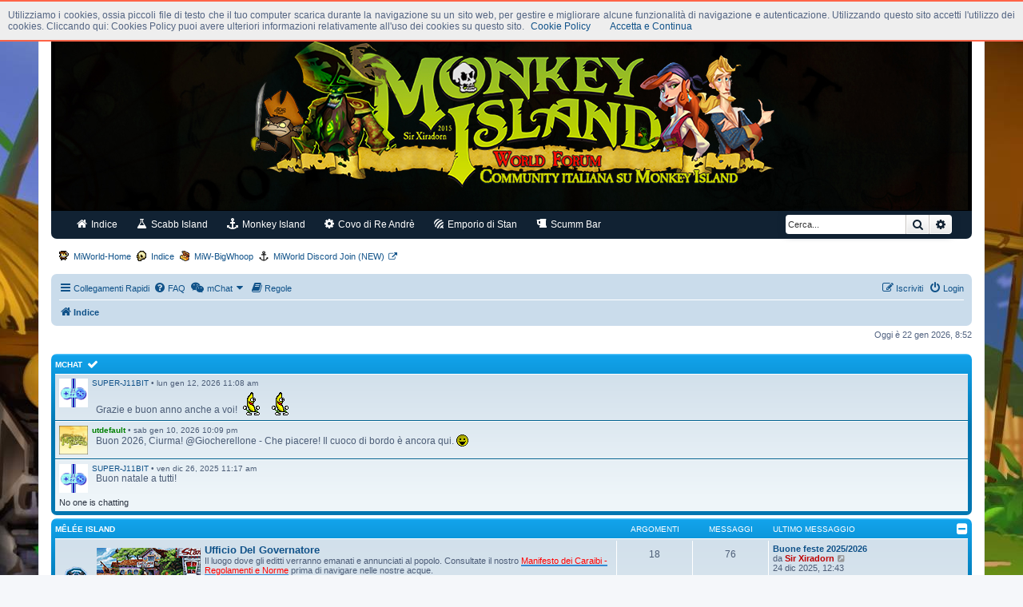

--- FILE ---
content_type: text/html; charset=UTF-8
request_url: https://miworld.eu/forum/index.php?sid=d8742648f747176714d295c768324d60
body_size: 26607
content:
<!DOCTYPE html>
<html dir="ltr" lang="it">
<head>
<meta charset="utf-8" />
<meta http-equiv="X-UA-Compatible" content="IE=edge">
<meta name="viewport" content="width=device-width, initial-scale=1" />

<title>Monkey Island World Forum - Indice</title>

	<link rel="alternate" type="application/atom+xml" title="Feed - Monkey Island World Forum" href="/forum/feed?sid=286dd253aacb0204c8871fd3098f7fac">	<link rel="alternate" type="application/atom+xml" title="Feed - News" href="/forum/feed/news?sid=286dd253aacb0204c8871fd3098f7fac">	<link rel="alternate" type="application/atom+xml" title="Feed - Tutti i forum" href="/forum/feed/forums?sid=286dd253aacb0204c8871fd3098f7fac">	<link rel="alternate" type="application/atom+xml" title="Feed - Nuovi argomenti" href="/forum/feed/topics?sid=286dd253aacb0204c8871fd3098f7fac">				

<!--
	phpBB style name: prosilver
	Based on style:   prosilver (this is the default phpBB3 style)
	Original author:  Tom Beddard ( http://www.subBlue.com/ )
	Modified by:
-->

<script>
	WebFontConfig = {
		google: {
			families: ['Open+Sans:300,300i,400,400i,600,600i,700,700i,800,800i&subset=cyrillic,cyrillic-ext,greek,greek-ext,latin-ext,vietnamese']
		}
	};

	(function(d) {
		var wf = d.createElement('script'), s = d.scripts[0];
		wf.src = 'https://cdn.jsdelivr.net/npm/webfontloader@1.6.28/webfontloader.min.js';
		wf.async = true;
		s.parentNode.insertBefore(wf, s);
	})(document);
</script>
<link href="https://maxcdn.bootstrapcdn.com/font-awesome/4.7.0/css/font-awesome.min.css" rel="stylesheet">
<link href="./styles/xpirate/theme/stylesheet.css?assets_version=311" rel="stylesheet">
<link href="./styles/xpirate/theme/it/stylesheet.css?assets_version=311" rel="stylesheet">




<!--[if lte IE 9]>
	<link href="./styles/xpirate/theme/tweaks.css?assets_version=311" rel="stylesheet">
<![endif]-->

	
<link rel="shortcut icon" href="./ext/xiradorn/xirmiw/styles/all/template/favs/favicon.ico" type="image/x-icon" />

<!-- For iPhone -->
<link rel="apple-touch-icon-precomposed" href="./ext/xiradorn/xirmiw/styles/all/template/favs/favicon57x57.png">

<!-- For iPhone 4 Retina display -->
<link rel="apple-touch-icon-precomposed" sizes="114x114" href="./ext/xiradorn/xirmiw/styles/all/template/favs/favicon144x144.png">

<!-- For iPad -->
<link rel="apple-touch-icon-precomposed" sizes="72x72" href="./ext/xiradorn/xirmiw/styles/all/template/favs/favicon72x72.png">

<!-- For iPad Retina display -->
<link rel="apple-touch-icon-precomposed" sizes="144x144" href="./ext/xiradorn/xirmiw/styles/all/template/favs/favicon144x144.png">
<link href="./ext/dmzx/mchat/styles/prosilver/theme/mchat.css?assets_version=311" rel="stylesheet" media="screen" />
<link href="./ext/phpbb/collapsiblecategories/styles/all/theme/collapsiblecategories.css?assets_version=311" rel="stylesheet" media="screen" />
<link href="./ext/rmcgirr83/topfive/styles/prosilver/theme/topfive.css?assets_version=311" rel="stylesheet" media="screen" />
<link href="./ext/staffit/toptentopics/styles/all/theme/ttt_style.min.css?assets_version=311" rel="stylesheet" media="screen" />
<link href="./ext/xiradorn/senseix/styles/all/theme/senseix.css?assets_version=311" rel="stylesheet" media="screen" />
<link href="./ext/xiradorn/senseix/styles/all/theme/senseix_colors.css?assets_version=311" rel="stylesheet" media="screen" />
<link href="./ext/xiradorn/xbbcodesilkbtn/styles/all/theme/xbbsilk.min.css?assets_version=311" rel="stylesheet" media="screen" />
<link href="./ext/xiradorn/xirmiw/styles/all/theme/xmiworld.min.css?assets_version=311" rel="stylesheet" media="screen" />


	<style>
				#mchat-messages {
			height: 150px;
		}
					</style>

</head>
<body id="phpbb" class="nojs notouch section-index ltr ">

<script src="/cookiechoices.js"></script>

<script>
  document.addEventListener('DOMContentLoaded', function(event) {
    cookieChoices.showCookieConsentBar('Utilizziamo i cookies, ossia piccoli file di testo che il tuo computer scarica durante la navigazione su un sito web, per gestire e migliorare alcune funzionalità di navigazione e autenticazione. Utilizzando questo sito accetti l\'utilizzo dei cookies. Cliccando qui: Cookies Policy puoi avere ulteriori informazioni relativamente all\'uso dei cookies su questo sito.',
      'Accetta e Continua', 'Cookie Policy', 'http://www.miworld.eu/cookie-policy/');
  });
</script>
<noscript>
	<div id="cookieChoiceInfo" style="position: relative; width: 100%; background-color: rgb(238, 238, 238); margin: 0px; left: 0px; top: 0px; padding: 4px; z-index: 1000; text-align: center;"><span>Utilizziamo i cookies, ossia piccoli file di testo che il tuo computer scarica durante la navigazione su un sito web, per gestire e migliorare alcune funzionalità di navigazione e autenticazione. Utilizzando questo sito accetti l'utilizzo dei cookies. Cliccando qui: Cookies Policy puoi avere ulteriori informazioni relativamente all'uso dei cookies su questo sito.</span><a href="http://www.miworld.eu/cookie-policy/" target="_blank" style="margin-left: 8px;">Cookie Policy</a></div>
</noscript>
<div id="wrap" class="wrap">
	<a id="top" class="top-anchor" accesskey="t"></a>
	<div id="page-header">
		<div class="headerbar" role="banner">
					<div class="inner">

			<div id="site-description" class="site-description">
		<a id="logo" class="logo" href="./index.php?sid=286dd253aacb0204c8871fd3098f7fac" title="Indice">
					<span class="site_logo"></span>
				</a>
				<h1>Monkey Island World Forum</h1>
				<p>Community italiana su Monkey Island</p>
				<p class="skiplink"><a href="#start_here">Passa al contenuto</a></p>
			</div>

			<div id="miwLogoDiv">
	<a href="./index.php?sid=286dd253aacb0204c8871fd3098f7fac" title="Indice" id="miwLogo"></a>
	<p class="skiplink"><a href="#start_here">Passa al contenuto</a></p>
</div>						<div id="search-box" class="search-box search-header" role="search">
				<form action="./search.php?sid=286dd253aacb0204c8871fd3098f7fac" method="get" id="search">
				<fieldset>
					<input name="keywords" id="keywords" type="search" maxlength="128" title="Ricerca per termini" class="inputbox search tiny" size="20" value="" placeholder="Cerca..." />
					<button class="button button-search" type="submit" title="Cerca">
						<i class="icon fa-search fa-fw" aria-hidden="true"></i><span class="sr-only">Cerca</span>
					</button>
					<a href="./search.php?sid=286dd253aacb0204c8871fd3098f7fac" class="button button-search-end" title="Ricerca avanzata">
						<i class="icon fa-cog fa-fw" aria-hidden="true"></i><span class="sr-only">Ricerca avanzata</span>
					</a>
					<input type="hidden" name="sid" value="286dd253aacb0204c8871fd3098f7fac" />

				</fieldset>
				</form>
			</div>
						
			</div>
					</div>
		<div class="senseix senseix_blue">

	<ul>
		<li class="zn_btn_mobile_only">
			<a href="#"><span class="icon fa fa-bars"></span> Menu</a>
		</li>
		<li class="zn_btn">
			<a href="./index.php?sid=286dd253aacb0204c8871fd3098f7fac"><span class="icon fa fa-home"></span> Indice</a>
			<span class="icon fa fa-chevron-circle-down zm-mobile-sub-btn"></span>
			<ul class="zn_sub zn_sub_xl">
				<li class="zn_full_link">
					<a href="http://www.miworld.eu/forum/viewforum.php?f=6">
						<h4>Ufficio del Governatore</h4>
						<img src="./images/uses/governor20.png" alt="Ufficio del Governatore">
						<p>Il luogo dove gli editti verranno emanati e annunciati al popolo. Consultate il nostro Manifesto dei Caraibi - Regolamenti e Norme prima di navigare nelle nostre acque.</p>
					</a>
				</li>
				<li>
					<a href="http://www.miworld.eu/forum/viewforum.php?f=1">
						<h4>La Sentinella</h4>
						<p>Benvenuti, stranieri, identificatevi qui prima che chiami le guardie! Un saluto alla nostra ciurma prima di iniziare.</p>
					</a>
				</li>
				<li>
					<a href="http://www.miworld.eu/forum/viewforum.php?f=12">
						<h4>Ufficio Reclami e Proposte</h4>
						<p>Qui è dove si espongono i problemi riscontrati sul forum o sul sito o le vostre idee in merito.</p>
					</a>
				</li>
				<li>
					<a href="http://www.miworld.eu/forum/viewforum.php?f=4">
						<h4>Fucina dei Pirati</h4>
						<p>Avete progetti, idee, suggerimenti per il sito e/o il forum? Questo &egrave; il posto giusto.</p>
					</a>
				</li>
				<li class="zn_full_link_footer">
					<a href="http://www.miworld.eu/forum/viewtopic.php?f=15&t=10291">... Manifesto dei Caraibi &raquo;</a>
				</li>
			</ul>
		</li>
		<li class="zn_btn">
			<a href="http://www.miworld.eu/forum/viewforum.php?f=2015"><span class="icon fa fa-flask"></span> Scabb Island</a>
			<span class="icon fa fa-chevron-circle-down zm-mobile-sub-btn"></span>
			<ul class="zn_sub">
				<li class="zn_full_link">
					<a href="http://www.miworld.eu/forum/viewforum.php?f=2026">
						<h4>Traduzioni Completate</h4>
						<img src="./images/uses/traduzioni20.png" alt="Traduzioni Completate">
						<p>Questo spazio è dedicato alle traduzioni completate e la risoluzione dei bug. Ci saranno i file sorgente.</p>
					</a>
				</li>
				<li>
					<a href="http://www.miworld.eu/forum/viewforum.php?f=15">
						<h4>Ufficio Traduzioni</h4>
						<p>Questa area permetter&agrave; ai nostri traduttori di effettuare tutte le manovre necessarie per lavorare.</p>
					</a>
				</li>
				<li>
					<a href="http://www.miworld.eu/forum/viewforum.php?f=2052">
						<h4>Woodtick</h4>
						<p>Pirati, riunitevi a Woodtick per discutere delle vostre razzie traduttive o per mettere nel forziere qualche altro bottino utile alla Ciurma. Area Tecnica.</p>
					</a>
				</li>
				<li class="zn_full_link_footer">
					<a href="http://www.miworld.eu/forum/viewtopic.php?f=6&t=10459">... Manuale Traduzioni &raquo;</a>
				</li>
			</ul>
		</li>
		<li class="zn_btn">
			<a href="http://www.miworld.eu/forum/viewforum.php?f=2016"><span class="icon fa fa-anchor"></span> Monkey Island</a>
			<span class="icon fa fa-chevron-circle-down zm-mobile-sub-btn"></span>
			<ul class="zn_sub">
				<li>
					<a href="http://www.miworld.eu/forum/viewforum.php?f=7">
						<h4>News & Work In Progress</h4>
						<p>Qualche nuova avventura grafica in fase di allestimento? Beh questo è IL posto che fa per voi.</p>
					</a>
				</li>
				<li>
					<a href="http://www.miworld.eu/forum/viewforum.php?f=5">
						<h4>Avventure Grafiche e Recensioni</h4>
						<p>Un posto dove poter parlare e presentare le Avventure Grafiche più note del passato o del presente.</p>
					</a>
				</li>
				<li>
					<a href="http://www.miworld.eu/forum/viewforum.php?f=9">
						<h4>Fan & Tribute Games</h4>
						<p>Siete a conoscenza di un piccolo capolavoro che nessuno conosce creato da qualche team di appassionati o ne siete voi stessi i creatori?</p>
					</a>
				</li>
				<li>
					<a href="http://www.miworld.eu/forum/viewforum.php?f=2053">
						<h4>Giochi Vari</h4>
						<p>E se volessi parlare di giochi in generale? Beh questa è l'area che fa al caso tuo!</p>
					</a>
				</li>
				<li class="zn_full_link_footer">
					<a href="http://www.miworld.eu/category/miworld-news/">... Site news &raquo;</a>
				</li>
			</ul>
		</li>
		<li class="zn_btn">
			<a href="http://www.miworld.eu/forum/viewforum.php?f=2017"><span class="icon fa fa-cog"></span> Covo di Re Andrè</a>
			<span class="icon fa fa-chevron-circle-down zm-mobile-sub-btn"></span>
			<ul class="zn_sub_xl">
				<li class="zn_full_link">
					<a href="http://www.miworld.eu/forum/viewforum.php?f=2003">
						<h4>ScummVM</h4>
						<img src="./images/uses/scummvm.png" alt="ScummVM">
						<p>Tutto e di più riguardo il noto emulatore ScummVM. Consigli e Aiuti e molto altro ancora.</p>
					</a>
				</li>
				<li class="zn_full_link">
					<a href="http://www.miworld.eu/forum/viewforum.php?f=2037">
						<h4>ResidualVM</h4>
						<img src="./images/uses/residualvm.png" alt="ResidualVM">
						<p>Tutto e di più riguardo il noto emulatore ResidualVM. Consigli e Aiuti e molto altro ancora.</p>
					</a>
				</li>
				<li>
					<a href="http://www.miworld.eu/forum/viewforum.php?f=11">
						<h4>Guide e Soluzioni</h4>
						<p>Avete bisogno di una guida? Non sapete proprio come fare a risolvere un enigma? Basta rompervi le meningi! Ecco la nostra area soluzioni e guide!</p>
					</a>
				</li>
				<li>
					<a href="http://www.miworld.eu/forum/viewforum.php?f=2055">
						<h4>DosBox, Altri Emulatori e VM</h4>
						<p>In quetsta sezione tratteremo piattaforme di emulazione o Virtual Machine</p>
					</a>
				</li>
				<li>
					<a href="http://www.miworld.eu/forum/viewforum.php?f=122">
						<h4>Utility e Tools</h4>
						<p>Tools e strumenti molto utili per programmare, per graficare o per avere supporto nelle tue attività!</p>
					</a>
				</li>
				<li class="zn_full_link_footer">
					<a href="http://www.miworld.eu/category/soluzioni/">... Soluzioni sul sito &raquo;</a>
				</li>
			</ul>
		</li>
		<li class="zn_btn">
			<a href="http://www.miworld.eu/forum/viewforum.php?f=2018"><span class="icon fa fa-forumbee"></span> Emporio di Stan</a>
			<span class="icon fa fa-chevron-circle-down zm-mobile-sub-btn"></span>
			<ul class="zn_sub zn_sub_xl">
				<li class="zn_full_link">
					<a href="http://www.miworld.eu/forum/viewforum.php?f=2038">
						<h4>Emporio di Stan<span class="icon fa fa-external-link zen-external-link"></span></h4>
						<img src="./images/uses/stan20.png" alt="Emporio di Stan">
						<p>Il repository collegato al nostro sistema di Download. Qui trovate tutti i contenuti principali della Nostra Community.</p>
					</a>
				</li>
				<li>
					<a href="http://www.miworld.eu/forum/viewforum.php?f=123">
						<h4>LucasArts Games<span class="icon fa fa-external-link zen-external-link"></span></h4>
						<p>Repository Ufficiale Giochi LucasArts. Da questo link potrete trovare tutti i giochi del noto e storico marchio.</p>
					</a>
				</li>
				<li>
					<a href="http://www.miworld.eu/forum/viewforum.php?f=124">
						<h4>Revolution Software Games<span class="icon fa fa-external-link zen-external-link"></span></h4>
						<p>Repository Ufficiale Giochi Revolution Software. Da questo link potrete trovare tutti i giochi del noto e storico marchio.</p>
					</a>
				</li>
				<li>
					<a href="http://www.miworld.eu/forum/viewforum.php?f=125">
						<h4>Cianfrusaglie di Stan</h4>
						<p>Area per lo scaricamento di giochi interessanti che non sono collocabili nelle aree precedenti. I link postati saranno ovviamente esaminati dal nostro staff</p>
					</a>
				</li>
				<li class="zn_full_link_footer">
					<a href="http://www.miworld.eu/miw-xdownload/">MiW-XDownload System &raquo;</a>
				</li>
			</ul>
		</li>
		<li class="zn_btn">
			<a href="http://www.miworld.eu/forum/viewforum.php?f=2019"><span class="icon fa fa-beer"></span> Scumm Bar</a>
			<span class="icon fa fa-chevron-circle-down zm-mobile-sub-btn"></span>
			<ul class="zn_sub zn_sub_xl">
				<li>
					<a href="http://www.miworld.eu/forum/viewforum.php?f=21">
						<h4>Immagini e ArtWorks</h4>
						<p>Avete disegni da mostrarci, creazioni artistiche ispirate al mondo piratesco e non, illustrazioni sulle avventure grafiche e simili?</p>
					</a>
				</li>
				<li>
					<a href="http://www.miworld.eu/forum/viewforum.php?f=22">
						<h4>Video &amp; Short Film</h4>
						<p>Appassionati di videomaking? Creatori di video? O semplicemente volete postare dei video interessanti?</p>
					</a>
				</li>
				<li>
					<a href="http://www.miworld.eu/forum/viewforum.php?f=23">
						<h4>Musica e Grog</h4>
						<p>Suonate qualcosa e volete proporci le vostre interpretazioni di qualche pezzo? Volete condividere qualche vecchia colonna sonora?</p>
					</a>
				</li>
				<li>
					<a href="http://www.miworld.eu/forum/viewforum.php?f=2011">
						<h4>Biblioteca del Corsaro</h4>
						<p>Manoscritti e opere avvincenti. I libri che vorreste avere se foste naufragati su un'isola deserta.</p>
					</a>
				</li>
				<li>
					<a href="http://www.miworld.eu/forum/viewforum.php?f=20">
						<h4>Giochi Quiz e Indovinelli</h4>
						<p>Discutiamo di giochi, reali o virtuali, ESCLUSE le avventure grafiche.</p>
					</a>
				</li>
				<li>
					<a href="http://www.miworld.eu/forum/viewforum.php?f=119">
						<h4>Piazza del Pirata</h4>
						<p>Tutto ciò che non trovate sopra. Quello che non trattiamo su, lo trattiamo qua. Di tutto un po' insomma... </p>
					</a>
				</li>
			</ul>
		</li>

		<li>
						<div class="search-box search-header zn-search-header" role="search">
				<form action="./search.php?sid=286dd253aacb0204c8871fd3098f7fac" method="get" id="<search></search>">
					<fieldset>
						<input name="keywords" id="keywords" type="search" maxlength="128" title="Ricerca per termini" class="inputbox search tiny" size="20" value="" placeholder="Cerca..." />
					<button class="button button-search" type="submit" title="Cerca">
						<i class="icon fa-search fa-fw" aria-hidden="true"></i><span class="sr-only">Cerca</span>
					</button>
					<a href="./search.php?sid=286dd253aacb0204c8871fd3098f7fac" class="button button-search-end" title="Ricerca avanzata">
						<i class="icon fa-cog fa-fw" aria-hidden="true"></i><span class="sr-only">Ricerca avanzata</span>
					</a>
					<input type="hidden" name="sid" value="286dd253aacb0204c8871fd3098f7fac" />

				</fieldset>
				</form>
			</div> 
					</li>
	</ul>

</div><div class="navbar xir-navbar">
	<div class="inner">

	<ul id="header-nav-main" class="linklist bulletin">
		<li class="small-icon home-icon-xir"><a href="http://www.miworld.eu">MiWorld-Home</a></li>
		<li class="small-icon forum-icon-xir"><a href="./index.php?sid=286dd253aacb0204c8871fd3098f7fac" title="Indice">Indice</a></li>
		<li class="small-icon bigwhoop-icon-xir"><a href="http://bigwhoop.miworld.eu/">MiW-BigWhoop</a></li>
		<li class="small-icon irc-icon-xir"><a href="https://discord.gg/GtSv8QdEe7">MiWorld Discord Join (NEW)</a></li>
	</ul>

	</div>
</div>		<div class="navbar" role="navigation">
	<div class="inner">

	<ul id="nav-main" class="nav-main linklist" role="menubar">

		<li id="quick-links" class="quick-links dropdown-container responsive-menu" data-skip-responsive="true">
			<a href="#" class="dropdown-trigger">
				<i class="icon fa-bars fa-fw" aria-hidden="true"></i><span>Collegamenti Rapidi</span>
			</a>
			<div class="dropdown">
				<div class="pointer"><div class="pointer-inner"></div></div>
				<ul class="dropdown-contents" role="menu">
					
											<li class="separator"></li>
																									<li>
								<a href="./search.php?search_id=unanswered&amp;sid=286dd253aacb0204c8871fd3098f7fac" role="menuitem">
									<i class="icon fa-file-o fa-fw icon-gray" aria-hidden="true"></i><span>Argomenti senza risposta</span>
								</a>
							</li>
							<li>
								<a href="./search.php?search_id=active_topics&amp;sid=286dd253aacb0204c8871fd3098f7fac" role="menuitem">
									<i class="icon fa-file-o fa-fw icon-blue" aria-hidden="true"></i><span>Argomenti attivi</span>
								</a>
							</li>
							<li class="separator"></li>
							<li>
								<a href="./search.php?sid=286dd253aacb0204c8871fd3098f7fac" role="menuitem">
									<i class="icon fa-search fa-fw" aria-hidden="true"></i><span>Cerca</span>
								</a>
							</li>
					
										<li class="separator"></li>

									</ul>
			</div>
		</li>

				<li data-skip-responsive="true">
			<a href="/forum/help/faq?sid=286dd253aacb0204c8871fd3098f7fac" rel="help" title="FAQ (Domande Frequenti)" role="menuitem">
				<i class="icon fa-question-circle fa-fw" aria-hidden="true"></i><span>FAQ</span>
			</a>
		</li>
			

<li class="mchat-nav" data-skip-responsive="true" data-select-match="mchat">
	<div class="mchat-nav-container dropdown-container">
		<a href="/forum/mchat?sid=286dd253aacb0204c8871fd3098f7fac" title="No one is chatting" class="mchat-nav-link-title dropdown-trigger" role="menuitem">
			<i class="icon fa fa-weixin fa-fw" aria-hidden="true"></i><span class="mchat-nav-link">mChat</span><i class="icon fa fa-caret-down mchat-nav-caret" aria-hidden="true"></i>
		</a>
		<div class="dropdown">
			<div class="pointer"><div class="pointer-inner"></div></div>
			<ul class="mchat-nav-menu dropdown-contents" role="menu">
													<li class="mchat-nav-custom-page">
						<a href="/forum/mchat?sid=286dd253aacb0204c8871fd3098f7fac" title="mChat page" role="menuitem">
							<i class="icon fa fa-weixin fa-fw" aria-hidden="true"></i><span>mChat page</span>
						</a>
					</li>
																																	<li class="separator"></li>
																<li id="mchat-sound" class="mchat-nav-item-enabled" data-mchat-action="toggle_sound">
							<a href="#" title="Play sound" role="menuitem">
								<span class="mchat-nav-item-enabled"><i class="icon fa fa-volume-up fa-fw" aria-hidden="true"></i>Sound is on</span>
								<span class="mchat-nav-item-disabled"><i class="icon fa fa-volume-off fa-fw" aria-hidden="true"></i>Sound is off</span>
							</a>
						</li>
																															</ul>
		</div>
	</div>
</li>

	<li data-last-responsive="true">
		<a href="/forum/rules?sid=286dd253aacb0204c8871fd3098f7fac" rel="help" title="Guarda le regole del Forum" role="menuitem">
			<i class="icon fa-book fa-fw" aria-hidden="true"></i><span>Regole</span>
		</a>
	</li>
				
			<li class="rightside"  data-skip-responsive="true">
			<a href="./ucp.php?mode=login&amp;redirect=index.php&amp;sid=286dd253aacb0204c8871fd3098f7fac" title="Login" accesskey="x" role="menuitem">
				<i class="icon fa-power-off fa-fw" aria-hidden="true"></i><span>Login</span>
			</a>
		</li>
					<li class="rightside" data-skip-responsive="true">
				<a href="./ucp.php?mode=register&amp;sid=286dd253aacb0204c8871fd3098f7fac" role="menuitem">
					<i class="icon fa-pencil-square-o  fa-fw" aria-hidden="true"></i><span>Iscriviti</span>
				</a>
			</li>
						</ul>

	<ul id="nav-breadcrumbs" class="nav-breadcrumbs linklist navlinks" role="menubar">
				
		
		<li class="breadcrumbs" itemscope itemtype="https://schema.org/BreadcrumbList">

			
							<span class="crumb" itemtype="https://schema.org/ListItem" itemprop="itemListElement" itemscope><a itemprop="item" href="./index.php?sid=286dd253aacb0204c8871fd3098f7fac" accesskey="h" data-navbar-reference="index"><i class="icon fa-home fa-fw"></i><span itemprop="name">Indice</span></a><meta itemprop="position" content="1" /></span>

			
					</li>

		<!--div class="search-box search-header x-navbar-search" role="search">
	<form action="./search.php?sid=286dd253aacb0204c8871fd3098f7fac" method="get" id="search">
	<fieldset>
		<input name="keywords" id="keywords" type="search" maxlength="128" title="Ricerca per termini" class="inputbox search tiny" size="20" value="" placeholder="Cerca..." />
		<button class="button icon-button search-icon" type="submit" title="Cerca">Cerca</button>
		<a href="./search.php?sid=286dd253aacb0204c8871fd3098f7fac" class="button icon-button search-adv-icon" title="Ricerca avanzata">Ricerca avanzata</a>
		<input type="hidden" name="sid" value="286dd253aacb0204c8871fd3098f7fac" />

	</fieldset>
	</form>
</div-->

					<li class="rightside responsive-search">
				<a href="./search.php?sid=286dd253aacb0204c8871fd3098f7fac" title="Visualizza le opzioni di ricerca avanzata" role="menuitem">
					<i class="icon fa-search fa-fw" aria-hidden="true"></i><span class="sr-only">Cerca</span>
				</a>
			</li>
			</ul>

	</div>
</div>
	</div>

	
	<a id="start_here" class="anchor"></a>
	<div id="page-body" class="page-body" role="main">
		
		
<p class="right responsive-center time">Oggi è 22 gen 2026, 8:52</p>

	




	
<script>
	var form_name = 'postform';
	var text_name = 'message';
	var mChat = {
		// General settings
		actionUrls		: {
							refresh: '/forum/mchat/action/refresh?sid=286dd253aacb0204c8871fd3098f7fac',
							whois: '/forum/mchat/action/whois?sid=286dd253aacb0204c8871fd3098f7fac'
					},
		page			: 'index',
		currentUrl		: 'https\u003A\/\/www.miworld.eu\/forum\/index.php',
		cookie			: 'phpbb3_miworld_',
		playSound		: true,
		messageTop		: true,
		allowBBCodes	: false,
		relativeTime	: true,
		showCharCount	: true,
		jumpTo			: 0,

		// Limits & timeouts
		refreshTime		: 10000,
		whoisRefresh	: 10000,
		timeout			: 0,
		mssgLngth		: 500,
		maxInputHeight	: 0,
		editDeleteLimit	: 0,
		logId			: 548,
		latestMessageId	: 3554,
		removeBBCodes	: '',

		// Language
		lang: {
			minutesAgo		: {
															0: 'just\u0020now',
											1: '1\u0020minute\u0020ago',
											2: '2\u0020minutes\u0020ago',
											3: '3\u0020minutes\u0020ago',
											4: '4\u0020minutes\u0020ago',
											5: '5\u0020minutes\u0020ago',
											6: '6\u0020minutes\u0020ago',
											7: '7\u0020minutes\u0020ago',
											8: '8\u0020minutes\u0020ago',
											9: '9\u0020minutes\u0020ago',
											10: '10\u0020minutes\u0020ago',
											11: '11\u0020minutes\u0020ago',
											12: '12\u0020minutes\u0020ago',
											13: '13\u0020minutes\u0020ago',
											14: '14\u0020minutes\u0020ago',
											15: '15\u0020minutes\u0020ago',
											16: '16\u0020minutes\u0020ago',
											17: '17\u0020minutes\u0020ago',
											18: '18\u0020minutes\u0020ago',
											19: '19\u0020minutes\u0020ago',
											20: '20\u0020minutes\u0020ago',
											21: '21\u0020minutes\u0020ago',
											22: '22\u0020minutes\u0020ago',
											23: '23\u0020minutes\u0020ago',
											24: '24\u0020minutes\u0020ago',
											25: '25\u0020minutes\u0020ago',
											26: '26\u0020minutes\u0020ago',
											27: '27\u0020minutes\u0020ago',
											28: '28\u0020minutes\u0020ago',
											29: '29\u0020minutes\u0020ago',
											30: '30\u0020minutes\u0020ago',
											31: '31\u0020minutes\u0020ago',
											32: '32\u0020minutes\u0020ago',
											33: '33\u0020minutes\u0020ago',
											34: '34\u0020minutes\u0020ago',
											35: '35\u0020minutes\u0020ago',
											36: '36\u0020minutes\u0020ago',
											37: '37\u0020minutes\u0020ago',
											38: '38\u0020minutes\u0020ago',
											39: '39\u0020minutes\u0020ago',
											40: '40\u0020minutes\u0020ago',
											41: '41\u0020minutes\u0020ago',
											42: '42\u0020minutes\u0020ago',
											43: '43\u0020minutes\u0020ago',
											44: '44\u0020minutes\u0020ago',
											45: '45\u0020minutes\u0020ago',
											46: '46\u0020minutes\u0020ago',
											47: '47\u0020minutes\u0020ago',
											48: '48\u0020minutes\u0020ago',
											49: '49\u0020minutes\u0020ago',
											50: '50\u0020minutes\u0020ago',
											51: '51\u0020minutes\u0020ago',
											52: '52\u0020minutes\u0020ago',
											53: '53\u0020minutes\u0020ago',
											54: '54\u0020minutes\u0020ago',
											55: '55\u0020minutes\u0020ago',
											56: '56\u0020minutes\u0020ago',
											57: '57\u0020minutes\u0020ago',
											58: '58\u0020minutes\u0020ago',
											59: '59\u0020minutes\u0020ago'
												},
			err				: 'Errore',
			parserErr		: 'Si\u0020\u00E8\u0020verificato\u0020un\u0020errore\u0020con\u0020la\u0020richiesta\u0020e\u0020il\u0020server\u0020ha\u0020restituito\u0020una\u0020risposta\u0020non\u0020valida.',
			newMessageAlert	: 'New\u0020chat\u0020message\u0021',
			editInfo		: 'Edit\u0020the\u0020message\u0020below.',
			delConfirm		: 'Are\u0020you\u0020sure\u0020you\u0020want\u0020to\u0020delete\u0020this\u0020message\u003F',
			mention			: '\u0020\u0040\u007Busername\u007D\u0020',
			charCount		: '\u003Cstrong\u003E\u007Bcurrent\u007D\u003C\/strong\u003E\u0020out\u0020of\u0020\u007Bmax\u007D\u0020characters',
			mssgLngthLong	: 'Your\u0020message\u0020is\u0020too\u0020long.\u0020Please\u0020limit\u0020it\u0020to\u0020500\u0020characters.',
			likes			: 'likes\u0020this\u0020message'
		}
	};
</script>



	<a class="category mchat-category"></a>

<div class="forabg mchat-wrapper mchat-avatars">
	<a id="mChat"></a>
	<div class="inner">
		<ul class="topiclist mchat-header">
			<li class="header">
				<dl class="row-item">
	<dt>
		<div class="list-inner">
			<span class="mchat-title">
			<a href="/forum/mchat?sid=286dd253aacb0204c8871fd3098f7fac" title="mChat">mChat</a>
	</span>
				<span id="mchat-status">
		<span class="mchat-status mchat-status-ok"><i class="icon fa fa-check" title="OK"></i></span>
		<span class="mchat-status mchat-status-load hidden"><i class="icon fa fa-refresh fa-spin" title="Caricamento"></i></span>
		<span class="mchat-status mchat-status-paused hidden"><i class="icon fa fa-pause" title="Paused"></i></span>
		<span class="mchat-status mchat-status-error hidden"><i class="icon fa fa-times" title="Errore"></i></span>
	</span>
		</div>
	</dt>
	<dd></dd>
</dl>
									<a href="/forum/collapse/mchat?hash=0da8a80d&amp;sid=286dd253aacb0204c8871fd3098f7fac"
						class="collapse-btn collapse-hide mchat-collapse"
						data-hidden=""
						data-ajax="phpbb_collapse"
						data-overlay="true"
						title="Toggle visibility of mChat"></a>
							</li>
		</ul>

		
		<div id="mchat-body" class="collapsible">
							<audio id="mchat-sound-add" class="hidden" src="https://www.miworld.eu/forum/ext/dmzx/mchat/sounds/add.mp3" preload="auto"></audio>
				<audio id="mchat-sound-edit" class="hidden" src="https://www.miworld.eu/forum/ext/dmzx/mchat/sounds/edit.mp3" preload="auto"></audio>
				<audio id="mchat-sound-del" class="hidden" src="https://www.miworld.eu/forum/ext/dmzx/mchat/sounds/del.mp3" preload="auto"></audio>
				<audio id="mchat-sound-error" class="hidden" src="https://www.miworld.eu/forum/ext/dmzx/mchat/sounds/error.mp3" preload="auto"></audio>
			
			<div id="mchat-confirm" class="hidden">
				<h3>Conferma</h3>
				<div class="mchat-confirm-fields">
					<p></p>
					<textarea></textarea>
				</div>
				<fieldset class="submit-buttons">
					<input type="button" name="confirm" value="OK" class="button2">&nbsp;
					<input type="button" name="cancel" value="Annulla" class="button2">
				</fieldset>
			</div>

			
			<div id="mchat-main" class="mchat-messages-top">
				
				<ul id="mchat-messages" class="topiclist forums">
											<li id="mchat-message-3554" class="row mchat-message" data-mchat-id="3554" data-mchat-user-id="5935" data-mchat-username="SUPER-J11BIT" data-mchat-message="Grazie e buon anno anche a voi! :131: :131:" data-mchat-message-time="1768212508" >
		<div class="mchat-avatar">
		<a href="https://www.miworld.eu/forum/memberlist.php?mode=viewprofile&amp;u=5935&amp;sid=286dd253aacb0204c8871fd3098f7fac" title="Profilo">		<img class="avatar" src="./download/file.php?avatar=5935_1760120197.png" width="36" alt="Avatar utente" />		</a>	</div>
		<div class="mchat-message-wrapper">
		
									
		<div class="mchat-message-header">
						<a href="./memberlist.php?mode=viewprofile&amp;u=5935&amp;sid=286dd253aacb0204c8871fd3098f7fac" class="username">SUPER-J11BIT</a> &bull; <span class="mchat-time" title="lun gen 12, 2026 11:08 am">lun gen 12, 2026 11:08 am</span>
					</div>
		<div class="mchat-text">
						Grazie e buon anno anche a voi! <img class="smilies" src="./images/smilies/131.gif" width="33" height="35" alt=":131:" title="131"> <img class="smilies" src="./images/smilies/131.gif" width="33" height="35" alt=":131:" title="131">
					</div>
	</div>
</li><li id="mchat-message-3553" class="row mchat-message" data-mchat-id="3553" data-mchat-user-id="4120" data-mchat-username="utdefault" data-mchat-usercolor="#008000" data-mchat-message="Buon 2026, Ciurma! @Giocherellone - Che piacere! Il cuoco di bordo è ancora qui. :D" data-mchat-message-time="1768079386" >
		<div class="mchat-avatar">
		<a href="https://www.miworld.eu/forum/memberlist.php?mode=viewprofile&amp;u=4120&amp;sid=286dd253aacb0204c8871fd3098f7fac" title="Profilo">		<img src="https://www.miworld.eu/forum/styles/xpirate/theme/images/no_avatar.gif" class="mchat-avatar" alt="Profilo">		</a>	</div>
		<div class="mchat-message-wrapper">
		
									
		<div class="mchat-message-header">
						<a href="./memberlist.php?mode=viewprofile&amp;u=4120&amp;sid=286dd253aacb0204c8871fd3098f7fac" style="color: #008000;" class="username-coloured">utdefault</a> &bull; <span class="mchat-time" title="sab gen 10, 2026 10:09 pm">sab gen 10, 2026 10:09 pm</span>
					</div>
		<div class="mchat-text">
						Buon 2026, Ciurma! @Giocherellone - Che piacere! Il cuoco di bordo è ancora qui. <img class="smilies" src="./images/smilies/cheesy.gif" width="15" height="15" alt=":D" title="Cheesy">
					</div>
	</div>
</li><li id="mchat-message-3552" class="row mchat-message" data-mchat-id="3552" data-mchat-user-id="5935" data-mchat-username="SUPER-J11BIT" data-mchat-message="Buon natale a tutti!" data-mchat-message-time="1766744279" >
		<div class="mchat-avatar">
		<a href="https://www.miworld.eu/forum/memberlist.php?mode=viewprofile&amp;u=5935&amp;sid=286dd253aacb0204c8871fd3098f7fac" title="Profilo">		<img class="avatar" src="./download/file.php?avatar=5935_1760120197.png" width="36" alt="Avatar utente" />		</a>	</div>
		<div class="mchat-message-wrapper">
		
									
		<div class="mchat-message-header">
						<a href="./memberlist.php?mode=viewprofile&amp;u=5935&amp;sid=286dd253aacb0204c8871fd3098f7fac" class="username">SUPER-J11BIT</a> &bull; <span class="mchat-time" title="ven dic 26, 2025 11:17 am">ven dic 26, 2025 11:17 am</span>
					</div>
		<div class="mchat-text">
						Buon natale a tutti!
					</div>
	</div>
</li><li id="mchat-message-3551" class="row mchat-message" data-mchat-id="3551" data-mchat-user-id="11" data-mchat-username="Giocherellone" data-mchat-usercolor="#808000" data-mchat-message="AUGURISSIMI a tutti del forum, &quot;vecchi&quot; e nuovi! Ogni tanto ricapito, eheheh... :007: BUONE FESTE GIOCHERELLOSE! :046:" data-mchat-message-time="1766661915" >
		<div class="mchat-avatar">
		<a href="https://www.miworld.eu/forum/memberlist.php?mode=viewprofile&amp;u=11&amp;sid=286dd253aacb0204c8871fd3098f7fac" title="Profilo">		<img src="https://www.miworld.eu/forum/styles/xpirate/theme/images/no_avatar.gif" class="mchat-avatar" alt="Profilo">		</a>	</div>
		<div class="mchat-message-wrapper">
		
									
		<div class="mchat-message-header">
						<a href="./memberlist.php?mode=viewprofile&amp;u=11&amp;sid=286dd253aacb0204c8871fd3098f7fac" style="color: #808000;" class="username-coloured">Giocherellone</a> &bull; <span class="mchat-time" title="gio dic 25, 2025 12:25 pm">gio dic 25, 2025 12:25 pm</span>
					</div>
		<div class="mchat-text">
						AUGURISSIMI a tutti del forum, "vecchi" e nuovi! Ogni tanto ricapito, eheheh... <img class="smilies" src="./images/smilies/007.gif" width="15" height="15" alt=":007:" title="007"> BUONE FESTE GIOCHERELLOSE! <img class="smilies" src="./images/smilies/046.gif" width="45" height="15" alt=":046:" title="046">
					</div>
	</div>
</li><li id="mchat-message-3550" class="row mchat-message" data-mchat-id="3550" data-mchat-user-id="4165" data-mchat-username="Federico M." data-mchat-usercolor="#808000" data-mchat-message="Buone Feste pirati! :114:" data-mchat-message-time="1766582451" >
		<div class="mchat-avatar">
		<a href="https://www.miworld.eu/forum/memberlist.php?mode=viewprofile&amp;u=4165&amp;sid=286dd253aacb0204c8871fd3098f7fac" title="Profilo">		<img class="avatar" src="./download/file.php?avatar=4165_1432236824.jpg" height="36" alt="Avatar utente" />		</a>	</div>
		<div class="mchat-message-wrapper">
		
									
		<div class="mchat-message-header">
						<a href="./memberlist.php?mode=viewprofile&amp;u=4165&amp;sid=286dd253aacb0204c8871fd3098f7fac" style="color: #808000;" class="username-coloured">Federico M.</a> &bull; <span class="mchat-time" title="mer dic 24, 2025 2:20 pm">mer dic 24, 2025 2:20 pm</span>
					</div>
		<div class="mchat-text">
						Buone Feste pirati! <img class="smilies" src="./images/smilies/114.gif" width="22" height="25" alt=":114:" title="114">
					</div>
	</div>
</li><li id="mchat-message-3549" class="row mchat-message" data-mchat-id="3549" data-mchat-user-id="5935" data-mchat-username="SUPER-J11BIT" data-mchat-message="Disk 22-36-114 / SNES ROM HACK (Il dischetto che non è mai esistito… finché qualcuno non ha deciso di farlo davvero.) https://www.miworld.eu/forum/viewtopic.php?p=126723#p126723" data-mchat-message-time="1766399038" >
		<div class="mchat-avatar">
		<a href="https://www.miworld.eu/forum/memberlist.php?mode=viewprofile&amp;u=5935&amp;sid=286dd253aacb0204c8871fd3098f7fac" title="Profilo">		<img class="avatar" src="./download/file.php?avatar=5935_1760120197.png" width="36" alt="Avatar utente" />		</a>	</div>
		<div class="mchat-message-wrapper">
		
									
		<div class="mchat-message-header">
						<a href="./memberlist.php?mode=viewprofile&amp;u=5935&amp;sid=286dd253aacb0204c8871fd3098f7fac" class="username">SUPER-J11BIT</a> &bull; <span class="mchat-time" title="lun dic 22, 2025 11:23 am">lun dic 22, 2025 11:23 am</span>
					</div>
		<div class="mchat-text">
						Disk 22-36-114 / SNES ROM HACK (Il dischetto che non è mai esistito… finché qualcuno non ha deciso di farlo davvero.) <a href="https://www.miworld.eu/forum/viewtopic.php?p=126723#p126723" class="postlink">viewtopic.php?p=126723#p126723</a>
					</div>
	</div>
</li><li id="mchat-message-3548" class="row mchat-message" data-mchat-id="3548" data-mchat-user-id="5935" data-mchat-username="SUPER-J11BIT" data-mchat-message=":152:" data-mchat-message-time="1763282798" >
		<div class="mchat-avatar">
		<a href="https://www.miworld.eu/forum/memberlist.php?mode=viewprofile&amp;u=5935&amp;sid=286dd253aacb0204c8871fd3098f7fac" title="Profilo">		<img class="avatar" src="./download/file.php?avatar=5935_1760120197.png" width="36" alt="Avatar utente" />		</a>	</div>
		<div class="mchat-message-wrapper">
		
									
		<div class="mchat-message-header">
						<a href="./memberlist.php?mode=viewprofile&amp;u=5935&amp;sid=286dd253aacb0204c8871fd3098f7fac" class="username">SUPER-J11BIT</a> &bull; <span class="mchat-time" title="dom nov 16, 2025 9:46 am">dom nov 16, 2025 9:46 am</span>
					</div>
		<div class="mchat-text">
						<img class="smilies" src="./images/smilies/152.gif" width="60" height="23" alt=":152:" title="152">
					</div>
	</div>
</li><li id="mchat-message-3546" class="row mchat-message" data-mchat-id="3546" data-mchat-user-id="5935" data-mchat-username="SUPER-J11BIT" data-mchat-message="[quote=&quot;utdefault&quot; post_id=3545 time=1760890619 user_id=4120] [quote=&quot;Sir Xiradorn&quot; post_id=3540 time=1760120421 user_id=4123] Salve a te SUPER [/quote]Ave a te, Super. [quote=&quot;SUPER-J11BIT&quot; post_id=3544 time=1760276341 user_id=5935][...] '11-bit' è un modo creativo per indicare questa via di mezzo.[/quote]Allora avresti potuto osare 11 e 1/2 ;D [/quote] Salve!" data-mchat-message-time="1761154596" >
		<div class="mchat-avatar">
		<a href="https://www.miworld.eu/forum/memberlist.php?mode=viewprofile&amp;u=5935&amp;sid=286dd253aacb0204c8871fd3098f7fac" title="Profilo">		<img class="avatar" src="./download/file.php?avatar=5935_1760120197.png" width="36" alt="Avatar utente" />		</a>	</div>
		<div class="mchat-message-wrapper">
		
									
		<div class="mchat-message-header">
						<a href="./memberlist.php?mode=viewprofile&amp;u=5935&amp;sid=286dd253aacb0204c8871fd3098f7fac" class="username">SUPER-J11BIT</a> &bull; <span class="mchat-time" title="mer ott 22, 2025 6:36 pm">mer ott 22, 2025 6:36 pm</span>
					</div>
		<div class="mchat-text">
						<blockquote cite="./viewtopic.php?p=3545&amp;sid=286dd253aacb0204c8871fd3098f7fac#p3545"><div><cite><a href="./memberlist.php?mode=viewprofile&amp;u=4120&amp;sid=286dd253aacb0204c8871fd3098f7fac">utdefault</a> ha scritto: <a href="./viewtopic.php?p=3545&amp;sid=286dd253aacb0204c8871fd3098f7fac#p3545" data-post-id="3545" onclick="if(document.getElementById(hash.substr(1)))href=hash">↑</a><span class="responsive-hide">19 ott 2025, 17:16</span></cite> <blockquote cite="./viewtopic.php?p=3540&amp;sid=286dd253aacb0204c8871fd3098f7fac#p3540"><div><cite><a href="./memberlist.php?mode=viewprofile&amp;u=4123&amp;sid=286dd253aacb0204c8871fd3098f7fac">Sir Xiradorn</a> ha scritto: <a href="./viewtopic.php?p=3540&amp;sid=286dd253aacb0204c8871fd3098f7fac#p3540" data-post-id="3540" onclick="if(document.getElementById(hash.substr(1)))href=hash">↑</a><span class="responsive-hide">10 ott 2025, 19:20</span></cite> Salve a te SUPER </div></blockquote>Ave a te, Super. <blockquote cite="./viewtopic.php?p=3544&amp;sid=286dd253aacb0204c8871fd3098f7fac#p3544"><div><cite><a href="./memberlist.php?mode=viewprofile&amp;u=5935&amp;sid=286dd253aacb0204c8871fd3098f7fac">SUPER-J11BIT</a> ha scritto: <a href="./viewtopic.php?p=3544&amp;sid=286dd253aacb0204c8871fd3098f7fac#p3544" data-post-id="3544" onclick="if(document.getElementById(hash.substr(1)))href=hash">↑</a><span class="responsive-hide">12 ott 2025, 14:39</span></cite>[...] '11-bit' è un modo creativo per indicare questa via di mezzo.</div></blockquote>Allora avresti potuto osare 11 e 1/2 <img class="smilies" src="./images/smilies/grin.gif" width="15" height="15" alt=";D" title="Grin"> </div></blockquote> Salve!
					</div>
	</div>
</li><li id="mchat-message-3545" class="row mchat-message" data-mchat-id="3545" data-mchat-user-id="4120" data-mchat-username="utdefault" data-mchat-usercolor="#008000" data-mchat-message="[quote=&quot;Sir Xiradorn&quot; post_id=3540 time=1760120421 user_id=4123] Salve a te SUPER [/quote]Ave a te, Super. [quote=&quot;SUPER-J11BIT&quot; post_id=3544 time=1760276341 user_id=5935][...] '11-bit' è un modo creativo per indicare questa via di mezzo.[/quote]Allora avresti potuto osare 11 e 1/2 ;D" data-mchat-message-time="1760890619" >
		<div class="mchat-avatar">
		<a href="https://www.miworld.eu/forum/memberlist.php?mode=viewprofile&amp;u=4120&amp;sid=286dd253aacb0204c8871fd3098f7fac" title="Profilo">		<img src="https://www.miworld.eu/forum/styles/xpirate/theme/images/no_avatar.gif" class="mchat-avatar" alt="Profilo">		</a>	</div>
		<div class="mchat-message-wrapper">
		
									
		<div class="mchat-message-header">
						<a href="./memberlist.php?mode=viewprofile&amp;u=4120&amp;sid=286dd253aacb0204c8871fd3098f7fac" style="color: #008000;" class="username-coloured">utdefault</a> &bull; <span class="mchat-time" title="dom ott 19, 2025 5:16 pm">dom ott 19, 2025 5:16 pm</span>
					</div>
		<div class="mchat-text">
						<blockquote cite="./viewtopic.php?p=3540&amp;sid=286dd253aacb0204c8871fd3098f7fac#p3540"><div><cite><a href="./memberlist.php?mode=viewprofile&amp;u=4123&amp;sid=286dd253aacb0204c8871fd3098f7fac">Sir Xiradorn</a> ha scritto: <a href="./viewtopic.php?p=3540&amp;sid=286dd253aacb0204c8871fd3098f7fac#p3540" data-post-id="3540" onclick="if(document.getElementById(hash.substr(1)))href=hash">↑</a><span class="responsive-hide">10 ott 2025, 19:20</span></cite> Salve a te SUPER </div></blockquote>Ave a te, Super. <blockquote cite="./viewtopic.php?p=3544&amp;sid=286dd253aacb0204c8871fd3098f7fac#p3544"><div><cite><a href="./memberlist.php?mode=viewprofile&amp;u=5935&amp;sid=286dd253aacb0204c8871fd3098f7fac">SUPER-J11BIT</a> ha scritto: <a href="./viewtopic.php?p=3544&amp;sid=286dd253aacb0204c8871fd3098f7fac#p3544" data-post-id="3544" onclick="if(document.getElementById(hash.substr(1)))href=hash">↑</a><span class="responsive-hide">12 ott 2025, 14:39</span></cite>[...] '11-bit' è un modo creativo per indicare questa via di mezzo.</div></blockquote>Allora avresti potuto osare 11 e 1/2 <img class="smilies" src="./images/smilies/grin.gif" width="15" height="15" alt=";D" title="Grin">
					</div>
	</div>
</li><li id="mchat-message-3544" class="row mchat-message" data-mchat-id="3544" data-mchat-user-id="5935" data-mchat-username="SUPER-J11BIT" data-mchat-message="[quote=&quot;Federico M.&quot; post_id=3542 time=1760261095 user_id=4165] Perchè proprio &quot;11&quot; bit? :D [/quote] SUPER-J11BIT è il mio nickname e rappresenta uno stile grafico a metà tra l’8-bit del NES e il 16-bit del Super Nintendo. '11-bit' è un modo creativo per indicare questa via di mezzo. Per questo, i miei giochi non puntano al dettaglio estremo, ma a un’estetica retrò semplice e d’impatto." data-mchat-message-time="1760276341" >
		<div class="mchat-avatar">
		<a href="https://www.miworld.eu/forum/memberlist.php?mode=viewprofile&amp;u=5935&amp;sid=286dd253aacb0204c8871fd3098f7fac" title="Profilo">		<img class="avatar" src="./download/file.php?avatar=5935_1760120197.png" width="36" alt="Avatar utente" />		</a>	</div>
		<div class="mchat-message-wrapper">
		
									
		<div class="mchat-message-header">
						<a href="./memberlist.php?mode=viewprofile&amp;u=5935&amp;sid=286dd253aacb0204c8871fd3098f7fac" class="username">SUPER-J11BIT</a> &bull; <span class="mchat-time" title="dom ott 12, 2025 2:39 pm">dom ott 12, 2025 2:39 pm</span>
					</div>
		<div class="mchat-text">
						<blockquote cite="./viewtopic.php?p=3542&amp;sid=286dd253aacb0204c8871fd3098f7fac#p3542"><div><cite><a href="./memberlist.php?mode=viewprofile&amp;u=4165&amp;sid=286dd253aacb0204c8871fd3098f7fac">Federico M.</a> ha scritto: <a href="./viewtopic.php?p=3542&amp;sid=286dd253aacb0204c8871fd3098f7fac#p3542" data-post-id="3542" onclick="if(document.getElementById(hash.substr(1)))href=hash">↑</a><span class="responsive-hide">12 ott 2025, 10:24</span></cite> Perchè proprio "11" bit? <img class="smilies" src="./images/smilies/cheesy.gif" width="15" height="15" alt=":D" title="Cheesy"> </div></blockquote> SUPER-J11BIT è il mio nickname e rappresenta uno stile grafico a metà tra l’8-bit del NES e il 16-bit del Super Nintendo. '11-bit' è un modo creativo per indicare questa via di mezzo. Per questo, i miei giochi non puntano al dettaglio estremo, ma a un’estetica retrò semplice e d’impatto.
					</div>
	</div>
</li><li id="mchat-message-3542" class="row mchat-message" data-mchat-id="3542" data-mchat-user-id="4165" data-mchat-username="Federico M." data-mchat-usercolor="#808000" data-mchat-message="Perchè proprio &quot;11&quot; bit? :D" data-mchat-message-time="1760261095" >
		<div class="mchat-avatar">
		<a href="https://www.miworld.eu/forum/memberlist.php?mode=viewprofile&amp;u=4165&amp;sid=286dd253aacb0204c8871fd3098f7fac" title="Profilo">		<img class="avatar" src="./download/file.php?avatar=4165_1432236824.jpg" height="36" alt="Avatar utente" />		</a>	</div>
		<div class="mchat-message-wrapper">
		
									
		<div class="mchat-message-header">
						<a href="./memberlist.php?mode=viewprofile&amp;u=4165&amp;sid=286dd253aacb0204c8871fd3098f7fac" style="color: #808000;" class="username-coloured">Federico M.</a> &bull; <span class="mchat-time" title="dom ott 12, 2025 10:24 am">dom ott 12, 2025 10:24 am</span>
					</div>
		<div class="mchat-text">
						Perchè proprio "11" bit? <img class="smilies" src="./images/smilies/cheesy.gif" width="15" height="15" alt=":D" title="Cheesy">
					</div>
	</div>
</li><li id="mchat-message-3541" class="row mchat-message" data-mchat-id="3541" data-mchat-user-id="5935" data-mchat-username="SUPER-J11BIT" data-mchat-message="[quote=&quot;Sir Xiradorn&quot; post_id=3540 time=1760120421 user_id=4123] Salve a te SUPER [/quote] E' un piacere !" data-mchat-message-time="1760120964" >
		<div class="mchat-avatar">
		<a href="https://www.miworld.eu/forum/memberlist.php?mode=viewprofile&amp;u=5935&amp;sid=286dd253aacb0204c8871fd3098f7fac" title="Profilo">		<img class="avatar" src="./download/file.php?avatar=5935_1760120197.png" width="36" alt="Avatar utente" />		</a>	</div>
		<div class="mchat-message-wrapper">
		
									
		<div class="mchat-message-header">
						<a href="./memberlist.php?mode=viewprofile&amp;u=5935&amp;sid=286dd253aacb0204c8871fd3098f7fac" class="username">SUPER-J11BIT</a> &bull; <span class="mchat-time" title="ven ott 10, 2025 7:29 pm">ven ott 10, 2025 7:29 pm</span>
					</div>
		<div class="mchat-text">
						<blockquote cite="./viewtopic.php?p=3540&amp;sid=286dd253aacb0204c8871fd3098f7fac#p3540"><div><cite><a href="./memberlist.php?mode=viewprofile&amp;u=4123&amp;sid=286dd253aacb0204c8871fd3098f7fac">Sir Xiradorn</a> ha scritto: <a href="./viewtopic.php?p=3540&amp;sid=286dd253aacb0204c8871fd3098f7fac#p3540" data-post-id="3540" onclick="if(document.getElementById(hash.substr(1)))href=hash">↑</a><span class="responsive-hide">10 ott 2025, 19:20</span></cite> Salve a te SUPER </div></blockquote> E' un piacere !
					</div>
	</div>
</li><li id="mchat-message-3540" class="row mchat-message" data-mchat-id="3540" data-mchat-user-id="4123" data-mchat-username="Sir Xiradorn" data-mchat-usercolor="#BF0000" data-mchat-message="Salve a te SUPER" data-mchat-message-time="1760120421" >
		<div class="mchat-avatar">
		<a href="https://www.miworld.eu/forum/memberlist.php?mode=viewprofile&amp;u=4123&amp;sid=286dd253aacb0204c8871fd3098f7fac" title="Profilo">		<img class="avatar" src="./download/file.php?avatar=4123_1587908981.gif" width="36" alt="Avatar utente" />		</a>	</div>
		<div class="mchat-message-wrapper">
		
									
		<div class="mchat-message-header">
						<a href="./memberlist.php?mode=viewprofile&amp;u=4123&amp;sid=286dd253aacb0204c8871fd3098f7fac" style="color: #BF0000;" class="username-coloured">Sir Xiradorn</a> &bull; <span class="mchat-time" title="ven ott 10, 2025 7:20 pm">ven ott 10, 2025 7:20 pm</span>
					</div>
		<div class="mchat-text">
						Salve a te SUPER
					</div>
	</div>
</li><li id="mchat-message-3539" class="row mchat-message" data-mchat-id="3539" data-mchat-user-id="5935" data-mchat-username="SUPER-J11BIT" data-mchat-message="Salve a tutti!" data-mchat-message-time="1760120246" >
		<div class="mchat-avatar">
		<a href="https://www.miworld.eu/forum/memberlist.php?mode=viewprofile&amp;u=5935&amp;sid=286dd253aacb0204c8871fd3098f7fac" title="Profilo">		<img class="avatar" src="./download/file.php?avatar=5935_1760120197.png" width="36" alt="Avatar utente" />		</a>	</div>
		<div class="mchat-message-wrapper">
		
									
		<div class="mchat-message-header">
						<a href="./memberlist.php?mode=viewprofile&amp;u=5935&amp;sid=286dd253aacb0204c8871fd3098f7fac" class="username">SUPER-J11BIT</a> &bull; <span class="mchat-time" title="ven ott 10, 2025 7:17 pm">ven ott 10, 2025 7:17 pm</span>
					</div>
		<div class="mchat-text">
						Salve a tutti!
					</div>
	</div>
</li><li id="mchat-message-3537" class="row mchat-message" data-mchat-id="3537" data-mchat-user-id="4165" data-mchat-username="Federico M." data-mchat-usercolor="#808000" data-mchat-message="[quote=&quot;utdefault&quot; post_id=3536 time=1727026696 user_id=4120] Ciurma, dove stai razziando? ;D [/quote]Io sono con le orecchie tese in attesa di notizie su vascelli da depredare e tesori da dissotterrare." data-mchat-message-time="1727298729" >
		<div class="mchat-avatar">
		<a href="https://www.miworld.eu/forum/memberlist.php?mode=viewprofile&amp;u=4165&amp;sid=286dd253aacb0204c8871fd3098f7fac" title="Profilo">		<img class="avatar" src="./download/file.php?avatar=4165_1432236824.jpg" height="36" alt="Avatar utente" />		</a>	</div>
		<div class="mchat-message-wrapper">
		
									
		<div class="mchat-message-header">
						<a href="./memberlist.php?mode=viewprofile&amp;u=4165&amp;sid=286dd253aacb0204c8871fd3098f7fac" style="color: #808000;" class="username-coloured">Federico M.</a> &bull; <span class="mchat-time" title="mer set 25, 2024 10:12 pm">mer set 25, 2024 10:12 pm</span>
					</div>
		<div class="mchat-text">
						<blockquote cite="./viewtopic.php?p=3536&amp;sid=286dd253aacb0204c8871fd3098f7fac#p3536"><div><cite><a href="./memberlist.php?mode=viewprofile&amp;u=4120&amp;sid=286dd253aacb0204c8871fd3098f7fac">utdefault</a> ha scritto: <a href="./viewtopic.php?p=3536&amp;sid=286dd253aacb0204c8871fd3098f7fac#p3536" data-post-id="3536" onclick="if(document.getElementById(hash.substr(1)))href=hash">↑</a><span class="responsive-hide">22 set 2024, 18:38</span></cite> Ciurma, dove stai razziando? <img class="smilies" src="./images/smilies/grin.gif" width="15" height="15" alt=";D" title="Grin"> </div></blockquote>Io sono con le orecchie tese in attesa di notizie su vascelli da depredare e tesori da dissotterrare.
					</div>
	</div>
</li><li id="mchat-message-3536" class="row mchat-message" data-mchat-id="3536" data-mchat-user-id="4120" data-mchat-username="utdefault" data-mchat-usercolor="#008000" data-mchat-message="Ciurma, dove stai razziando? ;D" data-mchat-message-time="1727026696" >
		<div class="mchat-avatar">
		<a href="https://www.miworld.eu/forum/memberlist.php?mode=viewprofile&amp;u=4120&amp;sid=286dd253aacb0204c8871fd3098f7fac" title="Profilo">		<img src="https://www.miworld.eu/forum/styles/xpirate/theme/images/no_avatar.gif" class="mchat-avatar" alt="Profilo">		</a>	</div>
		<div class="mchat-message-wrapper">
		
									
		<div class="mchat-message-header">
						<a href="./memberlist.php?mode=viewprofile&amp;u=4120&amp;sid=286dd253aacb0204c8871fd3098f7fac" style="color: #008000;" class="username-coloured">utdefault</a> &bull; <span class="mchat-time" title="dom set 22, 2024 6:38 pm">dom set 22, 2024 6:38 pm</span>
					</div>
		<div class="mchat-text">
						Ciurma, dove stai razziando? <img class="smilies" src="./images/smilies/grin.gif" width="15" height="15" alt=";D" title="Grin">
					</div>
	</div>
</li><li id="mchat-message-3535" class="row mchat-message" data-mchat-id="3535" data-mchat-user-id="4120" data-mchat-username="utdefault" data-mchat-usercolor="#008000" data-mchat-message="[quote=&quot;Sir Xiradorn&quot; post_id=3534 time=1722511929 user_id=4123] Buongiorno cele. Ma non ho capito non riesci ad accedere a quell'area? [/quote]Un problema di link già risolto da Blackmonkey rispondendo al [url=https://www.miworld.eu/forum/viewtopic.php?p=126370#p126370]msg[/url] dell'user nel topic relativo. [url=https://www.miworld.eu/forum/viewtopic.php?p=126379#p126379]Qui.[/url]" data-mchat-message-time="1723113839" >
		<div class="mchat-avatar">
		<a href="https://www.miworld.eu/forum/memberlist.php?mode=viewprofile&amp;u=4120&amp;sid=286dd253aacb0204c8871fd3098f7fac" title="Profilo">		<img src="https://www.miworld.eu/forum/styles/xpirate/theme/images/no_avatar.gif" class="mchat-avatar" alt="Profilo">		</a>	</div>
		<div class="mchat-message-wrapper">
		
									
		<div class="mchat-message-header">
						<a href="./memberlist.php?mode=viewprofile&amp;u=4120&amp;sid=286dd253aacb0204c8871fd3098f7fac" style="color: #008000;" class="username-coloured">utdefault</a> &bull; <span class="mchat-time" title="gio ago 08, 2024 11:43 am">gio ago 08, 2024 11:43 am</span>
					</div>
		<div class="mchat-text">
						<blockquote cite="./viewtopic.php?p=3534&amp;sid=286dd253aacb0204c8871fd3098f7fac#p3534"><div><cite><a href="./memberlist.php?mode=viewprofile&amp;u=4123&amp;sid=286dd253aacb0204c8871fd3098f7fac">Sir Xiradorn</a> ha scritto: <a href="./viewtopic.php?p=3534&amp;sid=286dd253aacb0204c8871fd3098f7fac#p3534" data-post-id="3534" onclick="if(document.getElementById(hash.substr(1)))href=hash">↑</a><span class="responsive-hide">1 ago 2024, 12:32</span></cite> Buongiorno cele. Ma non ho capito non riesci ad accedere a quell'area? </div></blockquote>Un problema di link già risolto da Blackmonkey rispondendo al <a href="https://www.miworld.eu/forum/viewtopic.php?p=126370#p126370" class="postlink">msg</a> dell'user nel topic relativo. <a href="https://www.miworld.eu/forum/viewtopic.php?p=126379#p126379" class="postlink">Qui.</a>
					</div>
	</div>
</li><li id="mchat-message-3534" class="row mchat-message" data-mchat-id="3534" data-mchat-user-id="4123" data-mchat-username="Sir Xiradorn" data-mchat-usercolor="#BF0000" data-mchat-message="Buongiorno cele. Ma non ho capito non riesci ad accedere a quell'area?" data-mchat-message-time="1722511929" >
		<div class="mchat-avatar">
		<a href="https://www.miworld.eu/forum/memberlist.php?mode=viewprofile&amp;u=4123&amp;sid=286dd253aacb0204c8871fd3098f7fac" title="Profilo">		<img class="avatar" src="./download/file.php?avatar=4123_1587908981.gif" width="36" alt="Avatar utente" />		</a>	</div>
		<div class="mchat-message-wrapper">
		
									
		<div class="mchat-message-header">
						<a href="./memberlist.php?mode=viewprofile&amp;u=4123&amp;sid=286dd253aacb0204c8871fd3098f7fac" style="color: #BF0000;" class="username-coloured">Sir Xiradorn</a> &bull; <span class="mchat-time" title="gio ago 01, 2024 12:32 pm">gio ago 01, 2024 12:32 pm</span>
					</div>
		<div class="mchat-text">
						Buongiorno cele. Ma non ho capito non riesci ad accedere a quell'area?
					</div>
	</div>
</li><li id="mchat-message-3533" class="row mchat-message" data-mchat-id="3533" data-mchat-user-id="5461" data-mchat-username="celebrave" data-mchat-message="Ciao a tutti. sto cercando di usare le mie amate avventure di Lucasarts per imparare l'italiano ;) ho commentato il thread &quot;MI1 talkie edition&quot; - http://www.miworld.eu/forum/viewtopic.php?t=10284&amp;start=40 - per trovare un percorso di download funzionante per la traduzione dei sottotitoli in italiano, ma io. non essere approvato. qualcuno può approvarmi o aiutarmi? Grazie!" data-mchat-message-time="1719251482" >
		<div class="mchat-avatar">
		<a href="https://www.miworld.eu/forum/memberlist.php?mode=viewprofile&amp;u=5461&amp;sid=286dd253aacb0204c8871fd3098f7fac" title="Profilo">		<img src="https://www.miworld.eu/forum/styles/xpirate/theme/images/no_avatar.gif" class="mchat-avatar" alt="Profilo">		</a>	</div>
		<div class="mchat-message-wrapper">
		
									
		<div class="mchat-message-header">
						<a href="./memberlist.php?mode=viewprofile&amp;u=5461&amp;sid=286dd253aacb0204c8871fd3098f7fac" class="username">celebrave</a> &bull; <span class="mchat-time" title="lun giu 24, 2024 6:51 pm">lun giu 24, 2024 6:51 pm</span>
					</div>
		<div class="mchat-text">
						Ciao a tutti. sto cercando di usare le mie amate avventure di Lucasarts per imparare l'italiano <img class="smilies" src="./images/smilies/wink.gif" width="15" height="15" alt=";)" title="Wink"> ho commentato il thread "MI1 talkie edition" - <a href="http://www.miworld.eu/forum/viewtopic.php?t=10284&amp;start=40" class="postlink">http://www.miworld.eu/forum/viewtopic.p ... 4&amp;start=40</a> - per trovare un percorso di download funzionante per la traduzione dei sottotitoli in italiano, ma io. non essere approvato. qualcuno può approvarmi o aiutarmi? Grazie!
					</div>
	</div>
</li><li id="mchat-message-3532" class="row mchat-message" data-mchat-id="3532" data-mchat-user-id="5152" data-mchat-username="TheTMD" data-mchat-message="Ciao Gioc!!! Un saluto anche dal sud sardegna[i]likes this message[/i][quote=&quot;Giocherellone&quot; post_id=3530 time=1710504300 user_id=11] Ehilà ragazzuoli! :007: Con molto anticipo, dato che non avrò modo di capitare da queste parti, sparo a tutti quanti... TANTISSIMI AUGURISSIMI DI BUONE FESTE! :158: :135: [/quote]" data-mchat-message-time="1711664375" >
		<div class="mchat-avatar">
		<a href="https://www.miworld.eu/forum/memberlist.php?mode=viewprofile&amp;u=5152&amp;sid=286dd253aacb0204c8871fd3098f7fac" title="Profilo">		<img class="avatar" src="./download/file.php?avatar=5152_1689406058.jpg" width="36" alt="Avatar utente" />		</a>	</div>
		<div class="mchat-message-wrapper">
		
									
		<div class="mchat-message-header">
						<a href="./memberlist.php?mode=viewprofile&amp;u=5152&amp;sid=286dd253aacb0204c8871fd3098f7fac" class="username">TheTMD</a> &bull; <span class="mchat-time" title="gio mar 28, 2024 11:19 pm">gio mar 28, 2024 11:19 pm</span>
					</div>
		<div class="mchat-text">
						Ciao Gioc!!! Un saluto anche dal sud sardegna<em class="text-italics">likes this message</em><blockquote cite="./viewtopic.php?p=3530&amp;sid=286dd253aacb0204c8871fd3098f7fac#p3530"><div><cite><a href="./memberlist.php?mode=viewprofile&amp;u=11&amp;sid=286dd253aacb0204c8871fd3098f7fac">Giocherellone</a> ha scritto: <a href="./viewtopic.php?p=3530&amp;sid=286dd253aacb0204c8871fd3098f7fac#p3530" data-post-id="3530" onclick="if(document.getElementById(hash.substr(1)))href=hash">↑</a><span class="responsive-hide">15 mar 2024, 13:05</span></cite> Ehilà ragazzuoli! <img class="smilies" src="./images/smilies/007.gif" width="15" height="15" alt=":007:" title="007"> Con molto anticipo, dato che non avrò modo di capitare da queste parti, sparo a tutti quanti... TANTISSIMI AUGURISSIMI DI BUONE FESTE! <img class="smilies" src="./images/smilies/158.gif" width="225" height="33" alt=":158:" title="158"> <img class="smilies" src="./images/smilies/135.gif" width="25" height="29" alt=":135:" title="135"> </div></blockquote>
					</div>
	</div>
</li><li id="mchat-message-3531" class="row mchat-message" data-mchat-id="3531" data-mchat-user-id="4165" data-mchat-username="Federico M." data-mchat-usercolor="#808000" data-mchat-message="Anche a te, creatura leggendaria!" data-mchat-message-time="1710940577" >
		<div class="mchat-avatar">
		<a href="https://www.miworld.eu/forum/memberlist.php?mode=viewprofile&amp;u=4165&amp;sid=286dd253aacb0204c8871fd3098f7fac" title="Profilo">		<img class="avatar" src="./download/file.php?avatar=4165_1432236824.jpg" height="36" alt="Avatar utente" />		</a>	</div>
		<div class="mchat-message-wrapper">
		
									
		<div class="mchat-message-header">
						<a href="./memberlist.php?mode=viewprofile&amp;u=4165&amp;sid=286dd253aacb0204c8871fd3098f7fac" style="color: #808000;" class="username-coloured">Federico M.</a> &bull; <span class="mchat-time" title="mer mar 20, 2024 2:16 pm">mer mar 20, 2024 2:16 pm</span>
					</div>
		<div class="mchat-text">
						Anche a te, creatura leggendaria!
					</div>
	</div>
</li><li id="mchat-message-3530" class="row mchat-message" data-mchat-id="3530" data-mchat-user-id="11" data-mchat-username="Giocherellone" data-mchat-usercolor="#808000" data-mchat-message="Ehilà ragazzuoli! :007: Con molto anticipo, dato che non avrò modo di capitare da queste parti, sparo a tutti quanti... TANTISSIMI AUGURISSIMI DI BUONE FESTE! :158: :135:" data-mchat-message-time="1710504300" >
		<div class="mchat-avatar">
		<a href="https://www.miworld.eu/forum/memberlist.php?mode=viewprofile&amp;u=11&amp;sid=286dd253aacb0204c8871fd3098f7fac" title="Profilo">		<img src="https://www.miworld.eu/forum/styles/xpirate/theme/images/no_avatar.gif" class="mchat-avatar" alt="Profilo">		</a>	</div>
		<div class="mchat-message-wrapper">
		
									
		<div class="mchat-message-header">
						<a href="./memberlist.php?mode=viewprofile&amp;u=11&amp;sid=286dd253aacb0204c8871fd3098f7fac" style="color: #808000;" class="username-coloured">Giocherellone</a> &bull; <span class="mchat-time" title="ven mar 15, 2024 1:05 pm">ven mar 15, 2024 1:05 pm</span>
					</div>
		<div class="mchat-text">
						Ehilà ragazzuoli! <img class="smilies" src="./images/smilies/007.gif" width="15" height="15" alt=":007:" title="007"> Con molto anticipo, dato che non avrò modo di capitare da queste parti, sparo a tutti quanti... TANTISSIMI AUGURISSIMI DI BUONE FESTE! <img class="smilies" src="./images/smilies/158.gif" width="225" height="33" alt=":158:" title="158"> <img class="smilies" src="./images/smilies/135.gif" width="25" height="29" alt=":135:" title="135">
					</div>
	</div>
</li><li id="mchat-message-3529" class="row mchat-message" data-mchat-id="3529" data-mchat-user-id="196" data-mchat-username="Marsellous" data-mchat-usercolor="#FF4000" data-mchat-message="Buonasera ciurma" data-mchat-message-time="1710188730" >
		<div class="mchat-avatar">
		<a href="https://www.miworld.eu/forum/memberlist.php?mode=viewprofile&amp;u=196&amp;sid=286dd253aacb0204c8871fd3098f7fac" title="Profilo">		<img class="avatar" src="./download/file.php?avatar=196.png" width="36" alt="Avatar utente" />		</a>	</div>
		<div class="mchat-message-wrapper">
		
									
		<div class="mchat-message-header">
						<a href="./memberlist.php?mode=viewprofile&amp;u=196&amp;sid=286dd253aacb0204c8871fd3098f7fac" style="color: #FF4000;" class="username-coloured">Marsellous</a> &bull; <span class="mchat-time" title="lun mar 11, 2024 9:25 pm">lun mar 11, 2024 9:25 pm</span>
					</div>
		<div class="mchat-text">
						Buonasera ciurma
					</div>
	</div>
</li><li id="mchat-message-3528" class="row mchat-message" data-mchat-id="3528" data-mchat-user-id="4120" data-mchat-username="utdefault" data-mchat-usercolor="#008000" data-mchat-message="Il grande mitico Giocherellone! Un abbraccio stenosaurico a Te! :laugh:" data-mchat-message-time="1706620788" >
		<div class="mchat-avatar">
		<a href="https://www.miworld.eu/forum/memberlist.php?mode=viewprofile&amp;u=4120&amp;sid=286dd253aacb0204c8871fd3098f7fac" title="Profilo">		<img src="https://www.miworld.eu/forum/styles/xpirate/theme/images/no_avatar.gif" class="mchat-avatar" alt="Profilo">		</a>	</div>
		<div class="mchat-message-wrapper">
		
									
		<div class="mchat-message-header">
						<a href="./memberlist.php?mode=viewprofile&amp;u=4120&amp;sid=286dd253aacb0204c8871fd3098f7fac" style="color: #008000;" class="username-coloured">utdefault</a> &bull; <span class="mchat-time" title="mar gen 30, 2024 2:19 pm">mar gen 30, 2024 2:19 pm</span>
					</div>
		<div class="mchat-text">
						Il grande mitico Giocherellone! Un abbraccio stenosaurico a Te! <img class="smilies" src="./images/smilies/laugh.gif" width="15" height="15" alt=":laugh:" title="laugh">
					</div>
	</div>
</li><li id="mchat-message-3527" class="row mchat-message" data-mchat-id="3527" data-mchat-user-id="11" data-mchat-username="Giocherellone" data-mchat-usercolor="#808000" data-mchat-message="E ovviamente un SUPER MEGA ABBRACCIONE a tutti quanti, sia nel forum sia gli altri amici in tutto il mondo! :150: :007:" data-mchat-message-time="1706265956" >
		<div class="mchat-avatar">
		<a href="https://www.miworld.eu/forum/memberlist.php?mode=viewprofile&amp;u=11&amp;sid=286dd253aacb0204c8871fd3098f7fac" title="Profilo">		<img src="https://www.miworld.eu/forum/styles/xpirate/theme/images/no_avatar.gif" class="mchat-avatar" alt="Profilo">		</a>	</div>
		<div class="mchat-message-wrapper">
		
									
		<div class="mchat-message-header">
						<a href="./memberlist.php?mode=viewprofile&amp;u=11&amp;sid=286dd253aacb0204c8871fd3098f7fac" style="color: #808000;" class="username-coloured">Giocherellone</a> &bull; <span class="mchat-time" title="ven gen 26, 2024 11:45 am">ven gen 26, 2024 11:45 am</span>
					</div>
		<div class="mchat-text">
						E ovviamente un SUPER MEGA ABBRACCIONE a tutti quanti, sia nel forum sia gli altri amici in tutto il mondo! <img class="smilies" src="./images/smilies/150.gif" width="31" height="23" alt=":150:" title="150"> <img class="smilies" src="./images/smilies/007.gif" width="15" height="15" alt=":007:" title="007">
					</div>
	</div>
</li><li id="mchat-message-3526" class="row mchat-message" data-mchat-id="3526" data-mchat-user-id="11" data-mchat-username="Giocherellone" data-mchat-usercolor="#808000" data-mchat-message="Per qualsiasi esigenza avete il mio benestare (leggasi per S&amp;M 3 di cui ho letto il PM e ovviamente per tutto il resto) :023:" data-mchat-message-time="1706265873" >
		<div class="mchat-avatar">
		<a href="https://www.miworld.eu/forum/memberlist.php?mode=viewprofile&amp;u=11&amp;sid=286dd253aacb0204c8871fd3098f7fac" title="Profilo">		<img src="https://www.miworld.eu/forum/styles/xpirate/theme/images/no_avatar.gif" class="mchat-avatar" alt="Profilo">		</a>	</div>
		<div class="mchat-message-wrapper">
		
									
		<div class="mchat-message-header">
						<a href="./memberlist.php?mode=viewprofile&amp;u=11&amp;sid=286dd253aacb0204c8871fd3098f7fac" style="color: #808000;" class="username-coloured">Giocherellone</a> &bull; <span class="mchat-time" title="ven gen 26, 2024 11:44 am">ven gen 26, 2024 11:44 am</span>
					</div>
		<div class="mchat-text">
						Per qualsiasi esigenza avete il mio benestare (leggasi per S&amp;M 3 di cui ho letto il PM e ovviamente per tutto il resto) <img class="smilies" src="./images/smilies/023.gif" width="25" height="18" alt=":023:" title="023">
					</div>
	</div>
</li><li id="mchat-message-3525" class="row mchat-message" data-mchat-id="3525" data-mchat-user-id="11" data-mchat-username="Giocherellone" data-mchat-usercolor="#808000" data-mchat-message="Buon anno (in ritardo) a tutti, ragazzuoli! :049: Personatemi, ma non mi funziona più la posta elettronica (sigh...)." data-mchat-message-time="1706265796" >
		<div class="mchat-avatar">
		<a href="https://www.miworld.eu/forum/memberlist.php?mode=viewprofile&amp;u=11&amp;sid=286dd253aacb0204c8871fd3098f7fac" title="Profilo">		<img src="https://www.miworld.eu/forum/styles/xpirate/theme/images/no_avatar.gif" class="mchat-avatar" alt="Profilo">		</a>	</div>
		<div class="mchat-message-wrapper">
		
									
		<div class="mchat-message-header">
						<a href="./memberlist.php?mode=viewprofile&amp;u=11&amp;sid=286dd253aacb0204c8871fd3098f7fac" style="color: #808000;" class="username-coloured">Giocherellone</a> &bull; <span class="mchat-time" title="ven gen 26, 2024 11:43 am">ven gen 26, 2024 11:43 am</span>
					</div>
		<div class="mchat-text">
						Buon anno (in ritardo) a tutti, ragazzuoli! <img class="smilies" src="./images/smilies/049.gif" width="15" height="15" alt=":049:" title="049"> Personatemi, ma non mi funziona più la posta elettronica (sigh...).
					</div>
	</div>
</li><li id="mchat-message-3524" class="row mchat-message" data-mchat-id="3524" data-mchat-user-id="4120" data-mchat-username="utdefault" data-mchat-usercolor="#008000" data-mchat-message="Buon anno!" data-mchat-message-time="1704233885" >
		<div class="mchat-avatar">
		<a href="https://www.miworld.eu/forum/memberlist.php?mode=viewprofile&amp;u=4120&amp;sid=286dd253aacb0204c8871fd3098f7fac" title="Profilo">		<img src="https://www.miworld.eu/forum/styles/xpirate/theme/images/no_avatar.gif" class="mchat-avatar" alt="Profilo">		</a>	</div>
		<div class="mchat-message-wrapper">
		
									
		<div class="mchat-message-header">
						<a href="./memberlist.php?mode=viewprofile&amp;u=4120&amp;sid=286dd253aacb0204c8871fd3098f7fac" style="color: #008000;" class="username-coloured">utdefault</a> &bull; <span class="mchat-time" title="mar gen 02, 2024 11:18 pm">mar gen 02, 2024 11:18 pm</span>
					</div>
		<div class="mchat-text">
						Buon anno!
					</div>
	</div>
</li><li id="mchat-message-3523" class="row mchat-message" data-mchat-id="3523" data-mchat-user-id="4165" data-mchat-username="Federico M." data-mchat-usercolor="#808000" data-mchat-message="Buon 2024!" data-mchat-message-time="1704127004" >
		<div class="mchat-avatar">
		<a href="https://www.miworld.eu/forum/memberlist.php?mode=viewprofile&amp;u=4165&amp;sid=286dd253aacb0204c8871fd3098f7fac" title="Profilo">		<img class="avatar" src="./download/file.php?avatar=4165_1432236824.jpg" height="36" alt="Avatar utente" />		</a>	</div>
		<div class="mchat-message-wrapper">
		
									
		<div class="mchat-message-header">
						<a href="./memberlist.php?mode=viewprofile&amp;u=4165&amp;sid=286dd253aacb0204c8871fd3098f7fac" style="color: #808000;" class="username-coloured">Federico M.</a> &bull; <span class="mchat-time" title="lun gen 01, 2024 5:36 pm">lun gen 01, 2024 5:36 pm</span>
					</div>
		<div class="mchat-text">
						Buon 2024!
					</div>
	</div>
</li><li id="mchat-message-3522" class="row mchat-message" data-mchat-id="3522" data-mchat-user-id="4165" data-mchat-username="Federico M." data-mchat-usercolor="#808000" data-mchat-message="Auguri anche qui :001:" data-mchat-message-time="1703543229" >
		<div class="mchat-avatar">
		<a href="https://www.miworld.eu/forum/memberlist.php?mode=viewprofile&amp;u=4165&amp;sid=286dd253aacb0204c8871fd3098f7fac" title="Profilo">		<img class="avatar" src="./download/file.php?avatar=4165_1432236824.jpg" height="36" alt="Avatar utente" />		</a>	</div>
		<div class="mchat-message-wrapper">
		
									
		<div class="mchat-message-header">
						<a href="./memberlist.php?mode=viewprofile&amp;u=4165&amp;sid=286dd253aacb0204c8871fd3098f7fac" style="color: #808000;" class="username-coloured">Federico M.</a> &bull; <span class="mchat-time" title="lun dic 25, 2023 11:27 pm">lun dic 25, 2023 11:27 pm</span>
					</div>
		<div class="mchat-text">
						Auguri anche qui <img class="smilies" src="./images/smilies/001.gif" width="15" height="15" alt=":001:" title="001">
					</div>
	</div>
</li>									</ul>

							</div>

			<div id="mchat-panel" class="panel cp-mini mchat-panel-content">
	<form id="mchat-form" name="postform" action="/forum/mchat?sid=286dd253aacb0204c8871fd3098f7fac" method="POST">
		
			</form>
			<div id="mchat-whois">
	<span title="based on users active over the past 5 minutes">
					No one is chatting
			</span>
	<div id="mchat-userlist" class="hidden"></div>
</div>
			</div>
		</div>

			</div>
</div>






<!--div class="forabg xir_irc_chat_container">
    <div class="inner">
        <ul class="topiclist">
            <li class="header">
                <dl class="icon">
                    <dt>
                        <div class="list-inner">
                            <a href="#xir_chat_btn" id="irc_chat_btn">MiWorld New Irc Chat - Apri <small>&copy; Sir Xiradorn</small></a>
                        </div>
                    </dt>
                    <dd>
                        Miworld.eu
                    </dd>
                </dl>
            </li>
        </ul>
        <ul class="topiclist ajaxshoutboxpost forums container-xir-flex">
            <li class="row" id="irc_body_chat">
                <iframe src="https://widget.mibbit.com/?server=seflow.azzurra.org&amp;channel=%23miworld_new&amp;nick=MiWorldUser_%3F%3F%3F&amp;settings=ba55465c6fa9cdbc1f21842ad57892c0&amp;customloading=waiting%20for%20the%20IRC-server%20...&amp;customprompt=Welcome%20to%20the%20Mibbit%20widget%20chat%20client.&amp;noServerMotd=true&amp;charset=ISO-8859-15&amp;noServerTab=false"></iframe>
            </li>
        </ul>
    </div>
</div-->

	
		<a class="category" id="category2014" style="display: none; height: 0"></a>
			<div class="forabg">
			<div class="inner">
			<ul class="topiclist">
				<li class="header">
										<dl class="row-item">
						<dt><div class="list-inner"><a href="./viewforum.php?f=2014&amp;sid=286dd253aacb0204c8871fd3098f7fac">Mêlée Island</a></div></dt>
						<dd class="topics">Argomenti</dd>
						<dd class="posts">Messaggi</dd>
						<dd class="lastpost"><span>Ultimo messaggio</span></dd>
					</dl>
								<a href="/forum/collapse/fid_2014?hash=3bfef5a5&amp;sid=286dd253aacb0204c8871fd3098f7fac"
   class="collapse-btn"
   data-hidden=""
   data-ajax="phpbb_collapse"
   data-overlay="true"
   data-title-alt="Show this forum category"
   title="Hide this forum category"
   style="display: none; line-height: 0;">
	<i class="fa fa-minus-square"></i>
</a>
				</li>
			</ul>
			<ul class="topiclist forums">
		
	
	
	
			
					<li class="row">
						<dl class="row-item forum_read">
				<dt title="Nessun messaggio da leggere">
										<div class="list-inner">
													<!--
								<a class="feed-icon-forum" title="Feed - Ufficio Del Governatore" href="/forum/feed?sid=286dd253aacb0204c8871fd3098f7fac?f=6">
									<i class="icon fa-rss-square fa-fw icon-orange" aria-hidden="true"></i><span class="sr-only">Feed - Ufficio Del Governatore</span>
								</a>
							-->
																										<span class="forum-image"><img src="./images/Livello1.gif" alt="Nessun messaggio da leggere" /></span>
																			<a href="./viewforum.php?f=6&amp;sid=286dd253aacb0204c8871fd3098f7fac" class="forumtitle">Ufficio Del Governatore</a>
						<br />Il luogo dove gli editti verranno emanati e annunciati al popolo. Consultate il nostro <strong class="text-strong"><span style="text-decoration:underline"><a href="http://www.miworld.eu/forum/viewtopic.php?f=6&amp;t=10459" class="postlink"><span style="color:red">Manifesto dei Caraibi - Regolamenti e Norme</span></a></span></strong> prima di navigare nelle nostre acque.<br>
L'isola è presidiata dai nostri pirati che vi proteggeranno e faranno rispettare le regole piratesche. Qui trovate tutto su <strong class="text-strong"><span style="text-decoration:underline"><a href="http://miworld.eu/forum/viewtopic.php?f=6&amp;t=10367" class="postlink"><span style="color:#008000">Consiglio dei Pirati - Gerarchia e Staff</span></a></span></strong><br>
Inoltre il nostro banditore vi annuncerà proprio qui le nostre novità più importanti. Udite, Gente! Tenete le orecchie bene aperte. Ho cose importanti da dire!												
												<div class="responsive-show" style="display: none;">
															Argomenti: <strong>18</strong>
													</div>
											</div>
				</dt>
									<dd class="topics">18 <dfn>Argomenti</dfn></dd>
					<dd class="posts">76 <dfn>Messaggi</dfn></dd>
					<dd class="lastpost">
						<span>
																						<dfn>Ultimo messaggio</dfn>
																										<a href="./viewtopic.php?p=126726&amp;sid=286dd253aacb0204c8871fd3098f7fac#p126726" title="Buone feste 2025/2026" class="lastsubject">Buone feste 2025/2026</a> <br />
																	da <a href="./memberlist.php?mode=viewprofile&amp;u=4123&amp;sid=286dd253aacb0204c8871fd3098f7fac" style="color: #BF0000;" class="username-coloured">Sir Xiradorn</a>																	<a href="./viewtopic.php?p=126726&amp;sid=286dd253aacb0204c8871fd3098f7fac#p126726" title="Vedi ultimo messaggio">
										<i class="icon fa-external-link-square fa-fw icon-lightgray icon-md" aria-hidden="true"></i><span class="sr-only">Vedi ultimo messaggio</span>
									</a>
																<br /><time datetime="2025-12-24T11:43:16+00:00">24 dic 2025, 12:43</time>
													</span>
					</dd>
							</dl>
			<div class="x-desktop-hide x-last-post-mobile">
	<strong>Ultimo messaggio: </strong>
		<dfn>Ultimo messaggio</dfn>
			<a href="./viewtopic.php?p=126726&amp;sid=286dd253aacb0204c8871fd3098f7fac#p126726" title="Buone feste 2025/2026" class="lastsubject">Buone feste 2025/2026</a> 
	 
	<a href="./viewtopic.php?p=126726&amp;sid=286dd253aacb0204c8871fd3098f7fac#p126726"><span class="imageset icon_topic_latest" title="Vedi ultimo messaggio">Vedi ultimo messaggio</span></a><br/>
	da <a href="./memberlist.php?mode=viewprofile&amp;u=4123&amp;sid=286dd253aacb0204c8871fd3098f7fac" style="color: #BF0000;" class="username-coloured">Sir Xiradorn</a></div>		</li>
			
	
	
			
					<li class="row">
						<dl class="row-item forum_read">
				<dt title="Nessun messaggio da leggere">
										<div class="list-inner">
													<!--
								<a class="feed-icon-forum" title="Feed - La Sentinella" href="/forum/feed?sid=286dd253aacb0204c8871fd3098f7fac?f=1">
									<i class="icon fa-rss-square fa-fw icon-orange" aria-hidden="true"></i><span class="sr-only">Feed - La Sentinella</span>
								</a>
							-->
																										<span class="forum-image"><img src="./images/sentinella.gif" alt="Nessun messaggio da leggere" /></span>
																			<a href="./viewforum.php?f=1&amp;sid=286dd253aacb0204c8871fd3098f7fac" class="forumtitle">La Sentinella</a>
						<br />Benvenuti, stranieri. Identificatevi qui prima che chiami le guardie! Un saluto alla nostra ciurma e una letta al nostro regolamento prima di iniziare. <br>
Regolamento: <strong class="text-strong"><a href="http://www.miworld.eu/forum/viewtopic.php?f=6&amp;t=10459" class="postlink"><span style="color:red">Manifesto dei Caraibi - Regolamenti e Norme</span></a></strong><br>
Per i nuovi Iscritti: <strong class="text-strong"><a href="http://www.miworld.eu/forum/viewtopic.php?f=1&amp;t=10460" class="postlink"><span style="color:purple">Faro dei Caraibi.</span></a></strong>													<br /><strong>Moderatore:</strong> <a style="color:#660099;" href="./memberlist.php?mode=group&amp;g=22&amp;sid=286dd253aacb0204c8871fd3098f7fac">Bucanieri Dei Caraibi</a>
												
												<div class="responsive-show" style="display: none;">
															Argomenti: <strong>138</strong>
													</div>
											</div>
				</dt>
									<dd class="topics">138 <dfn>Argomenti</dfn></dd>
					<dd class="posts">1017 <dfn>Messaggi</dfn></dd>
					<dd class="lastpost">
						<span>
																						<dfn>Ultimo messaggio</dfn>
																										<a href="./viewtopic.php?p=126738&amp;sid=286dd253aacb0204c8871fd3098f7fac#p126738" title="Re: Ciao a tutti da Indy!" class="lastsubject">Re: Ciao a tutti da Indy!</a> <br />
																	da <a href="./memberlist.php?mode=viewprofile&amp;u=5935&amp;sid=286dd253aacb0204c8871fd3098f7fac" class="username">SUPER-J11BIT</a>																	<a href="./viewtopic.php?p=126738&amp;sid=286dd253aacb0204c8871fd3098f7fac#p126738" title="Vedi ultimo messaggio">
										<i class="icon fa-external-link-square fa-fw icon-lightgray icon-md" aria-hidden="true"></i><span class="sr-only">Vedi ultimo messaggio</span>
									</a>
																<br /><time datetime="2026-01-12T16:50:03+00:00">12 gen 2026, 17:50</time>
													</span>
					</dd>
							</dl>
			<div class="x-desktop-hide x-last-post-mobile">
	<strong>Ultimo messaggio: </strong>
		<dfn>Ultimo messaggio</dfn>
			<a href="./viewtopic.php?p=126738&amp;sid=286dd253aacb0204c8871fd3098f7fac#p126738" title="Re: Ciao a tutti da Indy!" class="lastsubject">Re: Ciao a tutti da Indy!</a> 
	 
	<a href="./viewtopic.php?p=126738&amp;sid=286dd253aacb0204c8871fd3098f7fac#p126738"><span class="imageset icon_topic_latest" title="Vedi ultimo messaggio">Vedi ultimo messaggio</span></a><br/>
	da <a href="./memberlist.php?mode=viewprofile&amp;u=5935&amp;sid=286dd253aacb0204c8871fd3098f7fac" class="username">SUPER-J11BIT</a></div>		</li>
			
	
	
			
					<li class="row">
						<dl class="row-item forum_read">
				<dt title="Nessun messaggio da leggere">
										<div class="list-inner">
													<!--
								<a class="feed-icon-forum" title="Feed - Ufficio Reclami" href="/forum/feed?sid=286dd253aacb0204c8871fd3098f7fac?f=12">
									<i class="icon fa-rss-square fa-fw icon-orange" aria-hidden="true"></i><span class="sr-only">Feed - Ufficio Reclami</span>
								</a>
							-->
																										<span class="forum-image"><img src="./images/Livello11.gif" alt="Nessun messaggio da leggere" /></span>
																			<a href="./viewforum.php?f=12&amp;sid=286dd253aacb0204c8871fd3098f7fac" class="forumtitle">Ufficio Reclami</a>
						<br />Qui è dove si espongono i problemi riscontrati sul forum o sul sito. Non c'è giorno che non scoppi una lite furibonda, con feriti, contusi e uncini spezzati. Beh le nostre guardie sono al vostro servizio.<br>
<br>
<a href="http://miworld.eu/forum/viewtopic.php?p=120146" class="postlink"><span style="color:#0000cc"><strong class="text-strong"><span style="text-decoration:underline">Legenda</span></strong></span></a> <strong class="text-strong"><img src="http://miworld.eu/forum/images/icons/misc/accept.png" class="postimage" alt="Immagine"> Risolto | <img src="http://miworld.eu/forum/images/icons/smf/lamp.gif" class="postimage" alt="Immagine"> Potenziamento | <img src="http://miworld.eu/forum/images/icons/misc/exclamation.png" class="postimage" alt="Immagine"> Analisi | <img src="http://miworld.eu/forum/images/icons/misc/cancel.png" class="postimage" alt="Immagine"> Cause Esterne</strong>													<br /><strong>Moderatore:</strong> <a style="color:#660099;" href="./memberlist.php?mode=group&amp;g=22&amp;sid=286dd253aacb0204c8871fd3098f7fac">Bucanieri Dei Caraibi</a>
												
												<div class="responsive-show" style="display: none;">
															Argomenti: <strong>14</strong>
													</div>
											</div>
				</dt>
									<dd class="topics">14 <dfn>Argomenti</dfn></dd>
					<dd class="posts">199 <dfn>Messaggi</dfn></dd>
					<dd class="lastpost">
						<span>
																						<dfn>Ultimo messaggio</dfn>
																										<a href="./viewtopic.php?p=125394&amp;sid=286dd253aacb0204c8871fd3098f7fac#p125394" title="Re: [Forum] reclami veloci" class="lastsubject">Re: [Forum] reclami veloci</a> <br />
																	da <a href="./memberlist.php?mode=viewprofile&amp;u=11&amp;sid=286dd253aacb0204c8871fd3098f7fac" style="color: #808000;" class="username-coloured">Giocherellone</a>																	<a href="./viewtopic.php?p=125394&amp;sid=286dd253aacb0204c8871fd3098f7fac#p125394" title="Vedi ultimo messaggio">
										<i class="icon fa-external-link-square fa-fw icon-lightgray icon-md" aria-hidden="true"></i><span class="sr-only">Vedi ultimo messaggio</span>
									</a>
																<br /><time datetime="2021-08-16T09:54:05+00:00">16 ago 2021, 10:54</time>
													</span>
					</dd>
							</dl>
			<div class="x-desktop-hide x-last-post-mobile">
	<strong>Ultimo messaggio: </strong>
		<dfn>Ultimo messaggio</dfn>
			<a href="./viewtopic.php?p=125394&amp;sid=286dd253aacb0204c8871fd3098f7fac#p125394" title="Re: [Forum] reclami veloci" class="lastsubject">Re: [Forum] reclami veloci</a> 
	 
	<a href="./viewtopic.php?p=125394&amp;sid=286dd253aacb0204c8871fd3098f7fac#p125394"><span class="imageset icon_topic_latest" title="Vedi ultimo messaggio">Vedi ultimo messaggio</span></a><br/>
	da <a href="./memberlist.php?mode=viewprofile&amp;u=11&amp;sid=286dd253aacb0204c8871fd3098f7fac" style="color: #808000;" class="username-coloured">Giocherellone</a></div>		</li>
			
	
	
			
					<li class="row">
						<dl class="row-item forum_read">
				<dt title="Nessun messaggio da leggere">
										<div class="list-inner">
													<!--
								<a class="feed-icon-forum" title="Feed - Fucina dei Pirati" href="/forum/feed?sid=286dd253aacb0204c8871fd3098f7fac?f=4">
									<i class="icon fa-rss-square fa-fw icon-orange" aria-hidden="true"></i><span class="sr-only">Feed - Fucina dei Pirati</span>
								</a>
							-->
																										<span class="forum-image"><img src="./images/Livello2.gif" alt="Nessun messaggio da leggere" /></span>
																			<a href="./viewforum.php?f=4&amp;sid=286dd253aacb0204c8871fd3098f7fac" class="forumtitle">Fucina dei Pirati</a>
						<br />Avete Proposte o Idee per il nostro sito e il nostro forum? Beh avete trovato la zona che fa per voi. Usate il tag adeguato per identificare sae l'idea è per forum o sito nel titolo. [SITO] o [FORUM]													<br /><strong>Moderatore:</strong> <a style="color:#660099;" href="./memberlist.php?mode=group&amp;g=22&amp;sid=286dd253aacb0204c8871fd3098f7fac">Bucanieri Dei Caraibi</a>
												
												<div class="responsive-show" style="display: none;">
															Argomenti: <strong>9</strong>
													</div>
											</div>
				</dt>
									<dd class="topics">9 <dfn>Argomenti</dfn></dd>
					<dd class="posts">70 <dfn>Messaggi</dfn></dd>
					<dd class="lastpost">
						<span>
																						<dfn>Ultimo messaggio</dfn>
																										<a href="./viewtopic.php?p=126683&amp;sid=286dd253aacb0204c8871fd3098f7fac#p126683" title="Re: Discussione: MiWorld e il suo NUOVO Futuro!" class="lastsubject">Re: Discussione: MiWorld e il…</a> <br />
																	da <a href="./memberlist.php?mode=viewprofile&amp;u=4123&amp;sid=286dd253aacb0204c8871fd3098f7fac" style="color: #BF0000;" class="username-coloured">Sir Xiradorn</a>																	<a href="./viewtopic.php?p=126683&amp;sid=286dd253aacb0204c8871fd3098f7fac#p126683" title="Vedi ultimo messaggio">
										<i class="icon fa-external-link-square fa-fw icon-lightgray icon-md" aria-hidden="true"></i><span class="sr-only">Vedi ultimo messaggio</span>
									</a>
																<br /><time datetime="2025-11-17T23:44:33+00:00">18 nov 2025, 0:44</time>
													</span>
					</dd>
							</dl>
			<div class="x-desktop-hide x-last-post-mobile">
	<strong>Ultimo messaggio: </strong>
		<dfn>Ultimo messaggio</dfn>
			<a href="./viewtopic.php?p=126683&amp;sid=286dd253aacb0204c8871fd3098f7fac#p126683" title="Re: Discussione: MiWorld e il suo NUOVO Futuro!" class="lastsubject">Re: Discussione: MiWorld e il…</a> 
	 
	<a href="./viewtopic.php?p=126683&amp;sid=286dd253aacb0204c8871fd3098f7fac#p126683"><span class="imageset icon_topic_latest" title="Vedi ultimo messaggio">Vedi ultimo messaggio</span></a><br/>
	da <a href="./memberlist.php?mode=viewprofile&amp;u=4123&amp;sid=286dd253aacb0204c8871fd3098f7fac" style="color: #BF0000;" class="username-coloured">Sir Xiradorn</a></div>		</li>
			
	
				</ul>

			</div>
		</div>
	
		<a class="category" id="category2015" style="display: none; height: 0"></a>
			<div class="forabg">
			<div class="inner">
			<ul class="topiclist">
				<li class="header">
										<dl class="row-item">
						<dt><div class="list-inner"><a href="./viewforum.php?f=2015&amp;sid=286dd253aacb0204c8871fd3098f7fac">Scabb Island</a></div></dt>
						<dd class="topics">Argomenti</dd>
						<dd class="posts">Messaggi</dd>
						<dd class="lastpost"><span>Ultimo messaggio</span></dd>
					</dl>
								<a href="/forum/collapse/fid_2015?hash=83fc8725&amp;sid=286dd253aacb0204c8871fd3098f7fac"
   class="collapse-btn"
   data-hidden=""
   data-ajax="phpbb_collapse"
   data-overlay="true"
   data-title-alt="Show this forum category"
   title="Hide this forum category"
   style="display: none; line-height: 0;">
	<i class="fa fa-minus-square"></i>
</a>
				</li>
			</ul>
			<ul class="topiclist forums">
		
	
	
	
			
					<li class="row">
						<dl class="row-item forum_read">
				<dt title="Nessun messaggio da leggere">
										<div class="list-inner">
													<!--
								<a class="feed-icon-forum" title="Feed - Ufficio Traduzioni" href="/forum/feed?sid=286dd253aacb0204c8871fd3098f7fac?f=15">
									<i class="icon fa-rss-square fa-fw icon-orange" aria-hidden="true"></i><span class="sr-only">Feed - Ufficio Traduzioni</span>
								</a>
							-->
																										<span class="forum-image"><img src="./images/Livello3.gif" alt="Nessun messaggio da leggere" /></span>
																			<a href="./viewforum.php?f=15&amp;sid=286dd253aacb0204c8871fd3098f7fac" class="forumtitle">Ufficio Traduzioni</a>
						<br />Qui sono raccolti i topic sulle traduzioni effettuate dagli utenti di questa community. Questa area permetterà ai nostri traduttori di effettuare tutte le manovre necessarie per lavorare. Le traduzioni terminate saranno spostate in <a href="http://www.miworld.eu/forum/viewforum.php?f=2026" class="postlink"><strong class="text-strong"><span style="color:red">Traduzioni Completate</span></strong></a>													<br /><strong>Moderatore:</strong> <a style="color:#660099;" href="./memberlist.php?mode=group&amp;g=22&amp;sid=286dd253aacb0204c8871fd3098f7fac">Bucanieri Dei Caraibi</a>
												
												<div class="responsive-show" style="display: none;">
															Argomenti: <strong>52</strong>
													</div>
											</div>
				</dt>
									<dd class="topics">52 <dfn>Argomenti</dfn></dd>
					<dd class="posts">4069 <dfn>Messaggi</dfn></dd>
					<dd class="lastpost">
						<span>
																						<dfn>Ultimo messaggio</dfn>
																										<a href="./viewtopic.php?p=126763&amp;sid=286dd253aacb0204c8871fd3098f7fac#p126763" title="Re: Police Quest 3" class="lastsubject">Re: Police Quest 3</a> <br />
																	da <a href="./memberlist.php?mode=viewprofile&amp;u=5951&amp;sid=286dd253aacb0204c8871fd3098f7fac" class="username">Sarednab</a>																	<a href="./viewtopic.php?p=126763&amp;sid=286dd253aacb0204c8871fd3098f7fac#p126763" title="Vedi ultimo messaggio">
										<i class="icon fa-external-link-square fa-fw icon-lightgray icon-md" aria-hidden="true"></i><span class="sr-only">Vedi ultimo messaggio</span>
									</a>
																<br /><time datetime="2026-01-21T02:43:35+00:00">ieri, 3:43</time>
													</span>
					</dd>
							</dl>
			<div class="x-desktop-hide x-last-post-mobile">
	<strong>Ultimo messaggio: </strong>
		<dfn>Ultimo messaggio</dfn>
			<a href="./viewtopic.php?p=126763&amp;sid=286dd253aacb0204c8871fd3098f7fac#p126763" title="Re: Police Quest 3" class="lastsubject">Re: Police Quest 3</a> 
	 
	<a href="./viewtopic.php?p=126763&amp;sid=286dd253aacb0204c8871fd3098f7fac#p126763"><span class="imageset icon_topic_latest" title="Vedi ultimo messaggio">Vedi ultimo messaggio</span></a><br/>
	da <a href="./memberlist.php?mode=viewprofile&amp;u=5951&amp;sid=286dd253aacb0204c8871fd3098f7fac" class="username">Sarednab</a></div>		</li>
			
	
	
			
					<li class="row">
						<dl class="row-item forum_read">
				<dt title="Nessun messaggio da leggere">
										<div class="list-inner">
													<!--
								<a class="feed-icon-forum" title="Feed - Traduzioni Completate" href="/forum/feed?sid=286dd253aacb0204c8871fd3098f7fac?f=2026">
									<i class="icon fa-rss-square fa-fw icon-orange" aria-hidden="true"></i><span class="sr-only">Feed - Traduzioni Completate</span>
								</a>
							-->
																										<span class="forum-image"><img src="./images/Livello4.gif" alt="Nessun messaggio da leggere" /></span>
																			<a href="./viewforum.php?f=2026&amp;sid=286dd253aacb0204c8871fd3098f7fac" class="forumtitle">Traduzioni Completate</a>
						<br />Questo spazio è dedicato alle traduzioni completate e la risoluzione dei bug. Ci saranno i file sorgente delle varie tradizioni che sono STATE ULTIMATE.<br>
Processo di creazione <a href="http://www.miworld.eu/forum/viewforum.php?f=15" class="postlink"><strong class="text-strong"><span style="color:red">Ufficio Traduzioni</span></strong></a>													<br /><strong>Moderatore:</strong> <a style="color:#660099;" href="./memberlist.php?mode=group&amp;g=22&amp;sid=286dd253aacb0204c8871fd3098f7fac">Bucanieri Dei Caraibi</a>
												
												<div class="responsive-show" style="display: none;">
															Argomenti: <strong>49</strong>
													</div>
											</div>
				</dt>
									<dd class="topics">49 <dfn>Argomenti</dfn></dd>
					<dd class="posts">64 <dfn>Messaggi</dfn></dd>
					<dd class="lastpost">
						<span>
																						<dfn>Ultimo messaggio</dfn>
																										<a href="./viewtopic.php?p=126280&amp;sid=286dd253aacb0204c8871fd3098f7fac#p126280" title="[GAM] Sam&amp;Max Stagione 3 - I Balocchi del Demonio" class="lastsubject">[GAM] Sam&amp;Max Stagione 3 - I …</a> <br />
																	da <a href="./memberlist.php?mode=viewprofile&amp;u=180&amp;sid=286dd253aacb0204c8871fd3098f7fac" style="color: #008000;" class="username-coloured">Blackmonkey</a>																	<a href="./viewtopic.php?p=126280&amp;sid=286dd253aacb0204c8871fd3098f7fac#p126280" title="Vedi ultimo messaggio">
										<i class="icon fa-external-link-square fa-fw icon-lightgray icon-md" aria-hidden="true"></i><span class="sr-only">Vedi ultimo messaggio</span>
									</a>
																<br /><time datetime="2023-12-03T10:42:28+00:00">3 dic 2023, 11:42</time>
													</span>
					</dd>
							</dl>
			<div class="x-desktop-hide x-last-post-mobile">
	<strong>Ultimo messaggio: </strong>
		<dfn>Ultimo messaggio</dfn>
			<a href="./viewtopic.php?p=126280&amp;sid=286dd253aacb0204c8871fd3098f7fac#p126280" title="[GAM] Sam&amp;Max Stagione 3 - I Balocchi del Demonio" class="lastsubject">[GAM] Sam&amp;Max Stagione 3 - I …</a> 
	 
	<a href="./viewtopic.php?p=126280&amp;sid=286dd253aacb0204c8871fd3098f7fac#p126280"><span class="imageset icon_topic_latest" title="Vedi ultimo messaggio">Vedi ultimo messaggio</span></a><br/>
	da <a href="./memberlist.php?mode=viewprofile&amp;u=180&amp;sid=286dd253aacb0204c8871fd3098f7fac" style="color: #008000;" class="username-coloured">Blackmonkey</a></div>		</li>
			
	
	
			
					<li class="row">
						<dl class="row-item forum_read">
				<dt title="Nessun messaggio da leggere">
										<div class="list-inner">
													<!--
								<a class="feed-icon-forum" title="Feed - Woodtick" href="/forum/feed?sid=286dd253aacb0204c8871fd3098f7fac?f=2052">
									<i class="icon fa-rss-square fa-fw icon-orange" aria-hidden="true"></i><span class="sr-only">Feed - Woodtick</span>
								</a>
							-->
																										<span class="forum-image"><img src="./images/woodtick.gif" alt="Nessun messaggio da leggere" /></span>
																			<a href="./viewforum.php?f=2052&amp;sid=286dd253aacb0204c8871fd3098f7fac" class="forumtitle">Woodtick</a>
						<br />Pirati, riunitevi a Woodtick per discutere delle vostre razzie traduttive o per mettere nel forziere qualche altro bottino utile alla Ciurma. Area Tecnica. Va usata per pianificazioni e discussioni tecnice generali. Le discussioni relative alle traduzioni vanno comunque tenute nelle Aree / Argomenti appositi												
												<div class="responsive-show" style="display: none;">
															Argomenti: <strong>9</strong>
													</div>
											</div>
				</dt>
									<dd class="topics">9 <dfn>Argomenti</dfn></dd>
					<dd class="posts">559 <dfn>Messaggi</dfn></dd>
					<dd class="lastpost">
						<span>
																						<dfn>Ultimo messaggio</dfn>
																										<a href="./viewtopic.php?p=126440&amp;sid=286dd253aacb0204c8871fd3098f7fac#p126440" title="Re: [Discussione] Tradurre Sam &amp; Max 3" class="lastsubject">Re: [Discussione] Tradurre Sa…</a> <br />
																	da <a href="./memberlist.php?mode=viewprofile&amp;u=180&amp;sid=286dd253aacb0204c8871fd3098f7fac" style="color: #008000;" class="username-coloured">Blackmonkey</a>																	<a href="./viewtopic.php?p=126440&amp;sid=286dd253aacb0204c8871fd3098f7fac#p126440" title="Vedi ultimo messaggio">
										<i class="icon fa-external-link-square fa-fw icon-lightgray icon-md" aria-hidden="true"></i><span class="sr-only">Vedi ultimo messaggio</span>
									</a>
																<br /><time datetime="2024-09-09T21:51:25+00:00">9 set 2024, 22:51</time>
													</span>
					</dd>
							</dl>
			<div class="x-desktop-hide x-last-post-mobile">
	<strong>Ultimo messaggio: </strong>
		<dfn>Ultimo messaggio</dfn>
			<a href="./viewtopic.php?p=126440&amp;sid=286dd253aacb0204c8871fd3098f7fac#p126440" title="Re: [Discussione] Tradurre Sam &amp; Max 3" class="lastsubject">Re: [Discussione] Tradurre Sa…</a> 
	 
	<a href="./viewtopic.php?p=126440&amp;sid=286dd253aacb0204c8871fd3098f7fac#p126440"><span class="imageset icon_topic_latest" title="Vedi ultimo messaggio">Vedi ultimo messaggio</span></a><br/>
	da <a href="./memberlist.php?mode=viewprofile&amp;u=180&amp;sid=286dd253aacb0204c8871fd3098f7fac" style="color: #008000;" class="username-coloured">Blackmonkey</a></div>		</li>
			
	
				</ul>

			</div>
		</div>
	
		<a class="category" id="category2016" style="display: none; height: 0"></a>
			<div class="forabg">
			<div class="inner">
			<ul class="topiclist">
				<li class="header">
										<dl class="row-item">
						<dt><div class="list-inner"><a href="./viewforum.php?f=2016&amp;sid=286dd253aacb0204c8871fd3098f7fac">Monkey Island</a></div></dt>
						<dd class="topics">Argomenti</dd>
						<dd class="posts">Messaggi</dd>
						<dd class="lastpost"><span>Ultimo messaggio</span></dd>
					</dl>
								<a href="/forum/collapse/fid_2016?hash=473239b5&amp;sid=286dd253aacb0204c8871fd3098f7fac"
   class="collapse-btn"
   data-hidden=""
   data-ajax="phpbb_collapse"
   data-overlay="true"
   data-title-alt="Show this forum category"
   title="Hide this forum category"
   style="display: none; line-height: 0;">
	<i class="fa fa-minus-square"></i>
</a>
				</li>
			</ul>
			<ul class="topiclist forums">
		
	
	
	
			
					<li class="row">
						<dl class="row-item forum_read">
				<dt title="Nessun messaggio da leggere">
										<div class="list-inner">
													<!--
								<a class="feed-icon-forum" title="Feed - News &amp; Work In Progress" href="/forum/feed?sid=286dd253aacb0204c8871fd3098f7fac?f=7">
									<i class="icon fa-rss-square fa-fw icon-orange" aria-hidden="true"></i><span class="sr-only">Feed - News &amp; Work In Progress</span>
								</a>
							-->
																										<span class="forum-image"><img src="./images/Livello5.gif" alt="Nessun messaggio da leggere" /></span>
																			<a href="./viewforum.php?f=7&amp;sid=286dd253aacb0204c8871fd3098f7fac" class="forumtitle">News &amp; Work In Progress</a>
						<br />Avete sentito parlare di qualche nuova avventura grafica in fase di allestimento? Volete portare a conoscenza dello sviluppo di avventure grafiche di qualche Software house importante e già nota? Beh questo è IL posto che fa per voi.													<br /><strong>Moderatore:</strong> <a style="color:#660099;" href="./memberlist.php?mode=group&amp;g=22&amp;sid=286dd253aacb0204c8871fd3098f7fac">Bucanieri Dei Caraibi</a>
												
												<div class="responsive-show" style="display: none;">
															Argomenti: <strong>79</strong>
													</div>
											</div>
				</dt>
									<dd class="topics">79 <dfn>Argomenti</dfn></dd>
					<dd class="posts">1445 <dfn>Messaggi</dfn></dd>
					<dd class="lastpost">
						<span>
																						<dfn>Ultimo messaggio</dfn>
																										<a href="./viewtopic.php?p=126729&amp;sid=286dd253aacb0204c8871fd3098f7fac#p126729" title="Re: [WIP] Disk 22-36-114 / SNES ROM HACK" class="lastsubject">Re: [WIP] Disk 22-36-114 / SN…</a> <br />
																	da <a href="./memberlist.php?mode=viewprofile&amp;u=4120&amp;sid=286dd253aacb0204c8871fd3098f7fac" style="color: #008000;" class="username-coloured">utdefault</a>																	<a href="./viewtopic.php?p=126729&amp;sid=286dd253aacb0204c8871fd3098f7fac#p126729" title="Vedi ultimo messaggio">
										<i class="icon fa-external-link-square fa-fw icon-lightgray icon-md" aria-hidden="true"></i><span class="sr-only">Vedi ultimo messaggio</span>
									</a>
																<br /><time datetime="2026-01-11T20:55:55+00:00">11 gen 2026, 21:55</time>
													</span>
					</dd>
							</dl>
			<div class="x-desktop-hide x-last-post-mobile">
	<strong>Ultimo messaggio: </strong>
		<dfn>Ultimo messaggio</dfn>
			<a href="./viewtopic.php?p=126729&amp;sid=286dd253aacb0204c8871fd3098f7fac#p126729" title="Re: [WIP] Disk 22-36-114 / SNES ROM HACK" class="lastsubject">Re: [WIP] Disk 22-36-114 / SN…</a> 
	 
	<a href="./viewtopic.php?p=126729&amp;sid=286dd253aacb0204c8871fd3098f7fac#p126729"><span class="imageset icon_topic_latest" title="Vedi ultimo messaggio">Vedi ultimo messaggio</span></a><br/>
	da <a href="./memberlist.php?mode=viewprofile&amp;u=4120&amp;sid=286dd253aacb0204c8871fd3098f7fac" style="color: #008000;" class="username-coloured">utdefault</a></div>		</li>
			
	
	
			
					<li class="row">
						<dl class="row-item forum_read">
				<dt title="Nessun messaggio da leggere">
										<div class="list-inner">
													<!--
								<a class="feed-icon-forum" title="Feed - Avventure Grafiche e Recensioni" href="/forum/feed?sid=286dd253aacb0204c8871fd3098f7fac?f=5">
									<i class="icon fa-rss-square fa-fw icon-orange" aria-hidden="true"></i><span class="sr-only">Feed - Avventure Grafiche e Recensioni</span>
								</a>
							-->
																										<span class="forum-image"><img src="./images/tellme.gif" alt="Nessun messaggio da leggere" /></span>
																			<a href="./viewforum.php?f=5&amp;sid=286dd253aacb0204c8871fd3098f7fac" class="forumtitle">Avventure Grafiche e Recensioni</a>
						<br />Un posto dove poter parlare e presentare le Avventure Grafiche più note del passato o del presente, con le vostre recensioni e le immagini di questi piccoli o grandi capolavori.													<br /><strong>Moderatore:</strong> <a style="color:#660099;" href="./memberlist.php?mode=group&amp;g=22&amp;sid=286dd253aacb0204c8871fd3098f7fac">Bucanieri Dei Caraibi</a>
												
												<div class="responsive-show" style="display: none;">
															Argomenti: <strong>96</strong>
													</div>
											</div>
				</dt>
									<dd class="topics">96 <dfn>Argomenti</dfn></dd>
					<dd class="posts">853 <dfn>Messaggi</dfn></dd>
					<dd class="lastpost">
						<span>
																						<dfn>Ultimo messaggio</dfn>
																										<a href="./viewtopic.php?p=126184&amp;sid=286dd253aacb0204c8871fd3098f7fac#p126184" title="Re: Sam &amp; Max: The Devil's Playhouse" class="lastsubject">Re: Sam &amp; Max: The Devil's Pl…</a> <br />
																	da <a href="./memberlist.php?mode=viewprofile&amp;u=4120&amp;sid=286dd253aacb0204c8871fd3098f7fac" style="color: #008000;" class="username-coloured">utdefault</a>																	<a href="./viewtopic.php?p=126184&amp;sid=286dd253aacb0204c8871fd3098f7fac#p126184" title="Vedi ultimo messaggio">
										<i class="icon fa-external-link-square fa-fw icon-lightgray icon-md" aria-hidden="true"></i><span class="sr-only">Vedi ultimo messaggio</span>
									</a>
																<br /><time datetime="2023-01-23T12:17:36+00:00">23 gen 2023, 13:17</time>
													</span>
					</dd>
							</dl>
			<div class="x-desktop-hide x-last-post-mobile">
	<strong>Ultimo messaggio: </strong>
		<dfn>Ultimo messaggio</dfn>
			<a href="./viewtopic.php?p=126184&amp;sid=286dd253aacb0204c8871fd3098f7fac#p126184" title="Re: Sam &amp; Max: The Devil's Playhouse" class="lastsubject">Re: Sam &amp; Max: The Devil's Pl…</a> 
	 
	<a href="./viewtopic.php?p=126184&amp;sid=286dd253aacb0204c8871fd3098f7fac#p126184"><span class="imageset icon_topic_latest" title="Vedi ultimo messaggio">Vedi ultimo messaggio</span></a><br/>
	da <a href="./memberlist.php?mode=viewprofile&amp;u=4120&amp;sid=286dd253aacb0204c8871fd3098f7fac" style="color: #008000;" class="username-coloured">utdefault</a></div>		</li>
			
	
	
			
					<li class="row">
						<dl class="row-item forum_read_subforum">
				<dt title="Nessun messaggio da leggere">
										<div class="list-inner">
													<!--
								<a class="feed-icon-forum" title="Feed - Fan &amp; Tribute Games" href="/forum/feed?sid=286dd253aacb0204c8871fd3098f7fac?f=9">
									<i class="icon fa-rss-square fa-fw icon-orange" aria-hidden="true"></i><span class="sr-only">Feed - Fan &amp; Tribute Games</span>
								</a>
							-->
																										<span class="forum-image"><img src="./images/fangame.gif" alt="Nessun messaggio da leggere" /></span>
																			<a href="./viewforum.php?f=9&amp;sid=286dd253aacb0204c8871fd3098f7fac" class="forumtitle">Fan &amp; Tribute Games</a>
						<br />Siete a conoscenza di un piccolo capolavoro che nessuno conosce creato da qualche team di appassionati o ne siete voi stessi i creatori? Avete visto o sentito di qualche tribute game o avventura grafica e volete farcelo conoscere? Che aspettate: questa è la giusta area per farlo!!													<br /><strong>Moderatore:</strong> <a style="color:#660099;" href="./memberlist.php?mode=group&amp;g=22&amp;sid=286dd253aacb0204c8871fd3098f7fac">Bucanieri Dei Caraibi</a>
																										<br /><strong>Subforum:</strong>
															<a href="./viewforum.php?f=2025&amp;sid=286dd253aacb0204c8871fd3098f7fac" class="subforum read" title="Nessun messaggio da leggere">
									<i class="icon fa-file-o fa-fw  icon-blue icon-md" aria-hidden="true"></i>Fan Games on-line</a>																				
												<div class="responsive-show" style="display: none;">
															Argomenti: <strong>166</strong>
													</div>
											</div>
				</dt>
									<dd class="topics">166 <dfn>Argomenti</dfn></dd>
					<dd class="posts">1341 <dfn>Messaggi</dfn></dd>
					<dd class="lastpost">
						<span>
																						<dfn>Ultimo messaggio</dfn>
																										<a href="./viewtopic.php?p=126753&amp;sid=286dd253aacb0204c8871fd3098f7fac#p126753" title="Re: Disk 22-36-114 / SNES ROM HACK ( B - 01 )" class="lastsubject">Re: Disk 22-36-114 / SNES ROM…</a> <br />
																	da <a href="./memberlist.php?mode=viewprofile&amp;u=5935&amp;sid=286dd253aacb0204c8871fd3098f7fac" class="username">SUPER-J11BIT</a>																	<a href="./viewtopic.php?p=126753&amp;sid=286dd253aacb0204c8871fd3098f7fac#p126753" title="Vedi ultimo messaggio">
										<i class="icon fa-external-link-square fa-fw icon-lightgray icon-md" aria-hidden="true"></i><span class="sr-only">Vedi ultimo messaggio</span>
									</a>
																<br /><time datetime="2026-01-17T17:28:49+00:00">17 gen 2026, 18:28</time>
													</span>
					</dd>
							</dl>
			<div class="x-desktop-hide x-last-post-mobile">
	<strong>Ultimo messaggio: </strong>
		<dfn>Ultimo messaggio</dfn>
			<a href="./viewtopic.php?p=126753&amp;sid=286dd253aacb0204c8871fd3098f7fac#p126753" title="Re: Disk 22-36-114 / SNES ROM HACK ( B - 01 )" class="lastsubject">Re: Disk 22-36-114 / SNES ROM…</a> 
	 
	<a href="./viewtopic.php?p=126753&amp;sid=286dd253aacb0204c8871fd3098f7fac#p126753"><span class="imageset icon_topic_latest" title="Vedi ultimo messaggio">Vedi ultimo messaggio</span></a><br/>
	da <a href="./memberlist.php?mode=viewprofile&amp;u=5935&amp;sid=286dd253aacb0204c8871fd3098f7fac" class="username">SUPER-J11BIT</a></div>		</li>
			
	
	
			
					<li class="row">
						<dl class="row-item forum_read">
				<dt title="Nessun messaggio da leggere">
										<div class="list-inner">
													<!--
								<a class="feed-icon-forum" title="Feed - Giochi Vari" href="/forum/feed?sid=286dd253aacb0204c8871fd3098f7fac?f=2053">
									<i class="icon fa-rss-square fa-fw icon-orange" aria-hidden="true"></i><span class="sr-only">Feed - Giochi Vari</span>
								</a>
							-->
																										<span class="forum-image"><img src="./images/scummbar.gif" alt="Nessun messaggio da leggere" /></span>
																			<a href="./viewforum.php?f=2053&amp;sid=286dd253aacb0204c8871fd3098f7fac" class="forumtitle">Giochi Vari</a>
						<br />E se volessi parlare di giochi in generale? Beh questa è l'area che fa al caso tuo. In questo forum possiamo parlare di tutti quei giochi non collocabili nelle altre aree del forum così da farci due chiacchiere.													<br /><strong>Moderatore:</strong> <a style="color:#660099;" href="./memberlist.php?mode=group&amp;g=22&amp;sid=286dd253aacb0204c8871fd3098f7fac">Bucanieri Dei Caraibi</a>
												
												<div class="responsive-show" style="display: none;">
															Argomenti: <strong>30</strong>
													</div>
											</div>
				</dt>
									<dd class="topics">30 <dfn>Argomenti</dfn></dd>
					<dd class="posts">186 <dfn>Messaggi</dfn></dd>
					<dd class="lastpost">
						<span>
																						<dfn>Ultimo messaggio</dfn>
																										<a href="./viewtopic.php?p=126758&amp;sid=286dd253aacb0204c8871fd3098f7fac#p126758" title="Re: SNES - Prequel fan-made di Turrican II – Ambientato interamente nella nave dell’intro" class="lastsubject">Re: SNES - Prequel fan-made d…</a> <br />
																	da <a href="./memberlist.php?mode=viewprofile&amp;u=5935&amp;sid=286dd253aacb0204c8871fd3098f7fac" class="username">SUPER-J11BIT</a>																	<a href="./viewtopic.php?p=126758&amp;sid=286dd253aacb0204c8871fd3098f7fac#p126758" title="Vedi ultimo messaggio">
										<i class="icon fa-external-link-square fa-fw icon-lightgray icon-md" aria-hidden="true"></i><span class="sr-only">Vedi ultimo messaggio</span>
									</a>
																<br /><time datetime="2026-01-19T09:34:34+00:00">19 gen 2026, 10:34</time>
													</span>
					</dd>
							</dl>
			<div class="x-desktop-hide x-last-post-mobile">
	<strong>Ultimo messaggio: </strong>
		<dfn>Ultimo messaggio</dfn>
			<a href="./viewtopic.php?p=126758&amp;sid=286dd253aacb0204c8871fd3098f7fac#p126758" title="Re: SNES - Prequel fan-made di Turrican II – Ambientato interamente nella nave dell’intro" class="lastsubject">Re: SNES - Prequel fan-made d…</a> 
	 
	<a href="./viewtopic.php?p=126758&amp;sid=286dd253aacb0204c8871fd3098f7fac#p126758"><span class="imageset icon_topic_latest" title="Vedi ultimo messaggio">Vedi ultimo messaggio</span></a><br/>
	da <a href="./memberlist.php?mode=viewprofile&amp;u=5935&amp;sid=286dd253aacb0204c8871fd3098f7fac" class="username">SUPER-J11BIT</a></div>		</li>
			
	
				</ul>

			</div>
		</div>
	
		<a class="category" id="category2017" style="display: none; height: 0"></a>
			<div class="forabg">
			<div class="inner">
			<ul class="topiclist">
				<li class="header">
										<dl class="row-item">
						<dt><div class="list-inner"><a href="./viewforum.php?f=2017&amp;sid=286dd253aacb0204c8871fd3098f7fac">Il Covo di Re Andrè</a></div></dt>
						<dd class="topics">Argomenti</dd>
						<dd class="posts">Messaggi</dd>
						<dd class="lastpost"><span>Ultimo messaggio</span></dd>
					</dl>
								<a href="/forum/collapse/fid_2017?hash=2dc24379&amp;sid=286dd253aacb0204c8871fd3098f7fac"
   class="collapse-btn"
   data-hidden=""
   data-ajax="phpbb_collapse"
   data-overlay="true"
   data-title-alt="Show this forum category"
   title="Hide this forum category"
   style="display: none; line-height: 0;">
	<i class="fa fa-minus-square"></i>
</a>
				</li>
			</ul>
			<ul class="topiclist forums">
		
	
	
	
			
					<li class="row">
						<dl class="row-item forum_read_subforum">
				<dt title="Nessun messaggio da leggere">
										<div class="list-inner">
													<!--
								<a class="feed-icon-forum" title="Feed - Guide e Soluzioni" href="/forum/feed?sid=286dd253aacb0204c8871fd3098f7fac?f=11">
									<i class="icon fa-rss-square fa-fw icon-orange" aria-hidden="true"></i><span class="sr-only">Feed - Guide e Soluzioni</span>
								</a>
							-->
																										<span class="forum-image"><img src="./images/Livello7.gif" alt="Nessun messaggio da leggere" /></span>
																			<a href="./viewforum.php?f=11&amp;sid=286dd253aacb0204c8871fd3098f7fac" class="forumtitle">Guide e Soluzioni</a>
						<br />Avete bisogno di una guida? Non sapete proprio come fare a risolvere un enigma? Basta rompervi le meningi! Ecco la nostra area soluzioni e guide! <br>
<br>
Per le vostre richieste usate la nostra area apposita per le richieste!													<br /><strong>Moderatore:</strong> <a style="color:#660099;" href="./memberlist.php?mode=group&amp;g=22&amp;sid=286dd253aacb0204c8871fd3098f7fac">Bucanieri Dei Caraibi</a>
																										<br /><strong>Subforum:</strong>
															<a href="./viewforum.php?f=10&amp;sid=286dd253aacb0204c8871fd3098f7fac" class="subforum read" title="Nessun messaggio da leggere">
									<i class="icon fa-file-o fa-fw  icon-blue icon-md" aria-hidden="true"></i>Soluzioni</a>, 															<a href="./viewforum.php?f=2007&amp;sid=286dd253aacb0204c8871fd3098f7fac" class="subforum read" title="Nessun messaggio da leggere">
									<i class="icon fa-file-o fa-fw  icon-blue icon-md" aria-hidden="true"></i>Richieste</a>, 															<a href="./viewforum.php?f=2051&amp;sid=286dd253aacb0204c8871fd3098f7fac" class="subforum read" title="Nessun messaggio da leggere">
									<i class="icon fa-file-o fa-fw  icon-blue icon-md" aria-hidden="true"></i>Archivio</a>, 															<a href="./viewforum.php?f=2054&amp;sid=286dd253aacb0204c8871fd3098f7fac" class="subforum read" title="Nessun messaggio da leggere">
									<i class="icon fa-file-o fa-fw  icon-blue icon-md" aria-hidden="true"></i>Forziere dei Contrabbandieri</a>																				
												<div class="responsive-show" style="display: none;">
															Argomenti: <strong>315</strong>
													</div>
											</div>
				</dt>
									<dd class="topics">315 <dfn>Argomenti</dfn></dd>
					<dd class="posts">2490 <dfn>Messaggi</dfn></dd>
					<dd class="lastpost">
						<span>
																						<dfn>Ultimo messaggio</dfn>
																										<a href="./viewtopic.php?p=126626&amp;sid=286dd253aacb0204c8871fd3098f7fac#p126626" title="Re: GUIDA PASSO PASSO PER SVILUPPARE/CREARE AVVENTURE GRAFICHE" class="lastsubject">Re: GUIDA PASSO PASSO PER SVI…</a> <br />
																	da <a href="./memberlist.php?mode=viewprofile&amp;u=4120&amp;sid=286dd253aacb0204c8871fd3098f7fac" style="color: #008000;" class="username-coloured">utdefault</a>																	<a href="./viewtopic.php?p=126626&amp;sid=286dd253aacb0204c8871fd3098f7fac#p126626" title="Vedi ultimo messaggio">
										<i class="icon fa-external-link-square fa-fw icon-lightgray icon-md" aria-hidden="true"></i><span class="sr-only">Vedi ultimo messaggio</span>
									</a>
																<br /><time datetime="2025-08-28T18:43:06+00:00">28 ago 2025, 19:43</time>
													</span>
					</dd>
							</dl>
			<div class="x-desktop-hide x-last-post-mobile">
	<strong>Ultimo messaggio: </strong>
		<dfn>Ultimo messaggio</dfn>
			<a href="./viewtopic.php?p=126626&amp;sid=286dd253aacb0204c8871fd3098f7fac#p126626" title="Re: GUIDA PASSO PASSO PER SVILUPPARE/CREARE AVVENTURE GRAFICHE" class="lastsubject">Re: GUIDA PASSO PASSO PER SVI…</a> 
	 
	<a href="./viewtopic.php?p=126626&amp;sid=286dd253aacb0204c8871fd3098f7fac#p126626"><span class="imageset icon_topic_latest" title="Vedi ultimo messaggio">Vedi ultimo messaggio</span></a><br/>
	da <a href="./memberlist.php?mode=viewprofile&amp;u=4120&amp;sid=286dd253aacb0204c8871fd3098f7fac" style="color: #008000;" class="username-coloured">utdefault</a></div>		</li>
			
	
	
			
					<li class="row">
						<dl class="row-item forum_read">
				<dt title="Nessun messaggio da leggere">
										<div class="list-inner">
													<!--
								<a class="feed-icon-forum" title="Feed - ScummVM" href="/forum/feed?sid=286dd253aacb0204c8871fd3098f7fac?f=2003">
									<i class="icon fa-rss-square fa-fw icon-orange" aria-hidden="true"></i><span class="sr-only">Feed - ScummVM</span>
								</a>
							-->
																										<span class="forum-image"><img src="./images/scummvm.gif" alt="Nessun messaggio da leggere" /></span>
																			<a href="./viewforum.php?f=2003&amp;sid=286dd253aacb0204c8871fd3098f7fac" class="forumtitle">ScummVM</a>
						<br />Tutto e di più riguardo il noto emulatore ScummVM. Consigli e Aiuti e molto altro ancora. <em class="text-italics">Non tutti i sistemi operativi saranno coperti dal nostro supporto</em>													<br /><strong>Moderatore:</strong> <a style="color:#660099;" href="./memberlist.php?mode=group&amp;g=22&amp;sid=286dd253aacb0204c8871fd3098f7fac">Bucanieri Dei Caraibi</a>
												
												<div class="responsive-show" style="display: none;">
															Argomenti: <strong>108</strong>
													</div>
											</div>
				</dt>
									<dd class="topics">108 <dfn>Argomenti</dfn></dd>
					<dd class="posts">864 <dfn>Messaggi</dfn></dd>
					<dd class="lastpost">
						<span>
																						<dfn>Ultimo messaggio</dfn>
																										<a href="./viewtopic.php?p=126620&amp;sid=286dd253aacb0204c8871fd3098f7fac#p126620" title="Re: SAVEGAME" class="lastsubject">Re: SAVEGAME</a> <br />
																	da <a href="./memberlist.php?mode=viewprofile&amp;u=4123&amp;sid=286dd253aacb0204c8871fd3098f7fac" style="color: #BF0000;" class="username-coloured">Sir Xiradorn</a>																	<a href="./viewtopic.php?p=126620&amp;sid=286dd253aacb0204c8871fd3098f7fac#p126620" title="Vedi ultimo messaggio">
										<i class="icon fa-external-link-square fa-fw icon-lightgray icon-md" aria-hidden="true"></i><span class="sr-only">Vedi ultimo messaggio</span>
									</a>
																<br /><time datetime="2025-07-18T14:53:58+00:00">18 lug 2025, 15:53</time>
													</span>
					</dd>
							</dl>
			<div class="x-desktop-hide x-last-post-mobile">
	<strong>Ultimo messaggio: </strong>
		<dfn>Ultimo messaggio</dfn>
			<a href="./viewtopic.php?p=126620&amp;sid=286dd253aacb0204c8871fd3098f7fac#p126620" title="Re: SAVEGAME" class="lastsubject">Re: SAVEGAME</a> 
	 
	<a href="./viewtopic.php?p=126620&amp;sid=286dd253aacb0204c8871fd3098f7fac#p126620"><span class="imageset icon_topic_latest" title="Vedi ultimo messaggio">Vedi ultimo messaggio</span></a><br/>
	da <a href="./memberlist.php?mode=viewprofile&amp;u=4123&amp;sid=286dd253aacb0204c8871fd3098f7fac" style="color: #BF0000;" class="username-coloured">Sir Xiradorn</a></div>		</li>
			
	
	
			
					<li class="row">
						<dl class="row-item forum_read_locked">
				<dt title="Forum bloccato">
										<div class="list-inner">
													<!--
								<a class="feed-icon-forum" title="Feed - ResidualVM" href="/forum/feed?sid=286dd253aacb0204c8871fd3098f7fac?f=2037">
									<i class="icon fa-rss-square fa-fw icon-orange" aria-hidden="true"></i><span class="sr-only">Feed - ResidualVM</span>
								</a>
							-->
																										<span class="forum-image"><img src="./images/residual.gif" alt="Forum bloccato" /></span>
																			<a href="./viewforum.php?f=2037&amp;sid=286dd253aacb0204c8871fd3098f7fac" class="forumtitle">ResidualVM</a>
						<br />Tutto e di più riguardo il noto emulatore ResidualVM. Consigli e Aiuti e molto altro ancora. <em class="text-italics">Non tutti i sistemi operativi saranno coperti dal nostro supporto</em>													<br /><strong>Moderatore:</strong> <a style="color:#660099;" href="./memberlist.php?mode=group&amp;g=22&amp;sid=286dd253aacb0204c8871fd3098f7fac">Bucanieri Dei Caraibi</a>
												
												<div class="responsive-show" style="display: none;">
															Argomenti: <strong>9</strong>
													</div>
											</div>
				</dt>
									<dd class="topics">9 <dfn>Argomenti</dfn></dd>
					<dd class="posts">73 <dfn>Messaggi</dfn></dd>
					<dd class="lastpost">
						<span>
																						<dfn>Ultimo messaggio</dfn>
																										<a href="./viewtopic.php?p=123602&amp;sid=286dd253aacb0204c8871fd3098f7fac#p123602" title="Re: [ResidualVM] bug Grim Fandango" class="lastsubject">Re: [ResidualVM] bug Grim Fan…</a> <br />
																	da <a href="./memberlist.php?mode=viewprofile&amp;u=4120&amp;sid=286dd253aacb0204c8871fd3098f7fac" style="color: #008000;" class="username-coloured">utdefault</a>																	<a href="./viewtopic.php?p=123602&amp;sid=286dd253aacb0204c8871fd3098f7fac#p123602" title="Vedi ultimo messaggio">
										<i class="icon fa-external-link-square fa-fw icon-lightgray icon-md" aria-hidden="true"></i><span class="sr-only">Vedi ultimo messaggio</span>
									</a>
																<br /><time datetime="2020-06-29T18:17:43+00:00">29 giu 2020, 19:17</time>
													</span>
					</dd>
							</dl>
			<div class="x-desktop-hide x-last-post-mobile">
	<strong>Ultimo messaggio: </strong>
		<dfn>Ultimo messaggio</dfn>
			<a href="./viewtopic.php?p=123602&amp;sid=286dd253aacb0204c8871fd3098f7fac#p123602" title="Re: [ResidualVM] bug Grim Fandango" class="lastsubject">Re: [ResidualVM] bug Grim Fan…</a> 
	 
	<a href="./viewtopic.php?p=123602&amp;sid=286dd253aacb0204c8871fd3098f7fac#p123602"><span class="imageset icon_topic_latest" title="Vedi ultimo messaggio">Vedi ultimo messaggio</span></a><br/>
	da <a href="./memberlist.php?mode=viewprofile&amp;u=4120&amp;sid=286dd253aacb0204c8871fd3098f7fac" style="color: #008000;" class="username-coloured">utdefault</a></div>		</li>
			
	
	
			
					<li class="row">
						<dl class="row-item forum_read">
				<dt title="Nessun messaggio da leggere">
										<div class="list-inner">
													<!--
								<a class="feed-icon-forum" title="Feed - DosBox, Altri Emulatori e VM" href="/forum/feed?sid=286dd253aacb0204c8871fd3098f7fac?f=2055">
									<i class="icon fa-rss-square fa-fw icon-orange" aria-hidden="true"></i><span class="sr-only">Feed - DosBox, Altri Emulatori e VM</span>
								</a>
							-->
																										<span class="forum-image"><img src="./images/bass.gif" alt="Nessun messaggio da leggere" /></span>
																			<a href="./viewforum.php?f=2055&amp;sid=286dd253aacb0204c8871fd3098f7fac" class="forumtitle">DosBox, Altri Emulatori e VM</a>
						<br />In quetsta sezione tratteremo piattaforme di emulazione o VM ( Virtual Machine o Macchine Virtuali che dir si voglia) utili per far girare i vecchi capolavori del passato sulle vostre macchine moderne!												
												<div class="responsive-show" style="display: none;">
															Argomenti: <strong>15</strong>
													</div>
											</div>
				</dt>
									<dd class="topics">15 <dfn>Argomenti</dfn></dd>
					<dd class="posts">139 <dfn>Messaggi</dfn></dd>
					<dd class="lastpost">
						<span>
																						<dfn>Ultimo messaggio</dfn>
																										<a href="./viewtopic.php?p=124499&amp;sid=286dd253aacb0204c8871fd3098f7fac#p124499" title="Re: DOSBOX 0.74-3" class="lastsubject">Re: DOSBOX 0.74-3</a> <br />
																	da <a href="./memberlist.php?mode=viewprofile&amp;u=4123&amp;sid=286dd253aacb0204c8871fd3098f7fac" style="color: #BF0000;" class="username-coloured">Sir Xiradorn</a>																	<a href="./viewtopic.php?p=124499&amp;sid=286dd253aacb0204c8871fd3098f7fac#p124499" title="Vedi ultimo messaggio">
										<i class="icon fa-external-link-square fa-fw icon-lightgray icon-md" aria-hidden="true"></i><span class="sr-only">Vedi ultimo messaggio</span>
									</a>
																<br /><time datetime="2021-01-24T15:55:44+00:00">24 gen 2021, 16:55</time>
													</span>
					</dd>
							</dl>
			<div class="x-desktop-hide x-last-post-mobile">
	<strong>Ultimo messaggio: </strong>
		<dfn>Ultimo messaggio</dfn>
			<a href="./viewtopic.php?p=124499&amp;sid=286dd253aacb0204c8871fd3098f7fac#p124499" title="Re: DOSBOX 0.74-3" class="lastsubject">Re: DOSBOX 0.74-3</a> 
	 
	<a href="./viewtopic.php?p=124499&amp;sid=286dd253aacb0204c8871fd3098f7fac#p124499"><span class="imageset icon_topic_latest" title="Vedi ultimo messaggio">Vedi ultimo messaggio</span></a><br/>
	da <a href="./memberlist.php?mode=viewprofile&amp;u=4123&amp;sid=286dd253aacb0204c8871fd3098f7fac" style="color: #BF0000;" class="username-coloured">Sir Xiradorn</a></div>		</li>
			
	
	
			
					<li class="row">
						<dl class="row-item forum_read_subforum">
				<dt title="Nessun messaggio da leggere">
										<div class="list-inner">
													<!--
								<a class="feed-icon-forum" title="Feed - Utility e Tools" href="/forum/feed?sid=286dd253aacb0204c8871fd3098f7fac?f=122">
									<i class="icon fa-rss-square fa-fw icon-orange" aria-hidden="true"></i><span class="sr-only">Feed - Utility e Tools</span>
								</a>
							-->
																										<span class="forum-image"><img src="./images/Livello6.gif" alt="Nessun messaggio da leggere" /></span>
																			<a href="./viewforum.php?f=122&amp;sid=286dd253aacb0204c8871fd3098f7fac" class="forumtitle">Utility e Tools</a>
						<br />Tools e strumenti molto utili per programmare, per graficare o per avere supporto nelle tue attività!													<br /><strong>Moderatore:</strong> <a style="color:#660099;" href="./memberlist.php?mode=group&amp;g=22&amp;sid=286dd253aacb0204c8871fd3098f7fac">Bucanieri Dei Caraibi</a>
																										<br /><strong>Subforum:</strong>
															<a href="./viewforum.php?f=2050&amp;sid=286dd253aacb0204c8871fd3098f7fac" class="subforum read" title="Nessun messaggio da leggere">
									<i class="icon fa-file-o fa-fw  icon-blue icon-md" aria-hidden="true"></i>Richieste</a>																				
												<div class="responsive-show" style="display: none;">
															Argomenti: <strong>18</strong>
													</div>
											</div>
				</dt>
									<dd class="topics">18 <dfn>Argomenti</dfn></dd>
					<dd class="posts">154 <dfn>Messaggi</dfn></dd>
					<dd class="lastpost">
						<span>
																						<dfn>Ultimo messaggio</dfn>
																										<a href="./viewtopic.php?p=125997&amp;sid=286dd253aacb0204c8871fd3098f7fac#p125997" title="Re: [MIW] Monkey Island Ultimate Talkie Edition" class="lastsubject">Re: [MIW] Monkey Island Ultim…</a> <br />
																	da <a href="./memberlist.php?mode=viewprofile&amp;u=5209&amp;sid=286dd253aacb0204c8871fd3098f7fac" class="username">Steveworld7</a>																	<a href="./viewtopic.php?p=125997&amp;sid=286dd253aacb0204c8871fd3098f7fac#p125997" title="Vedi ultimo messaggio">
										<i class="icon fa-external-link-square fa-fw icon-lightgray icon-md" aria-hidden="true"></i><span class="sr-only">Vedi ultimo messaggio</span>
									</a>
																<br /><time datetime="2022-07-24T15:03:38+00:00">24 lug 2022, 16:03</time>
													</span>
					</dd>
							</dl>
			<div class="x-desktop-hide x-last-post-mobile">
	<strong>Ultimo messaggio: </strong>
		<dfn>Ultimo messaggio</dfn>
			<a href="./viewtopic.php?p=125997&amp;sid=286dd253aacb0204c8871fd3098f7fac#p125997" title="Re: [MIW] Monkey Island Ultimate Talkie Edition" class="lastsubject">Re: [MIW] Monkey Island Ultim…</a> 
	 
	<a href="./viewtopic.php?p=125997&amp;sid=286dd253aacb0204c8871fd3098f7fac#p125997"><span class="imageset icon_topic_latest" title="Vedi ultimo messaggio">Vedi ultimo messaggio</span></a><br/>
	da <a href="./memberlist.php?mode=viewprofile&amp;u=5209&amp;sid=286dd253aacb0204c8871fd3098f7fac" class="username">Steveworld7</a></div>		</li>
			
	
				</ul>

			</div>
		</div>
	
		<a class="category" id="category2018" style="display: none; height: 0"></a>
			<div class="forabg">
			<div class="inner">
			<ul class="topiclist">
				<li class="header">
										<dl class="row-item">
						<dt><div class="list-inner"><a href="./viewforum.php?f=2018&amp;sid=286dd253aacb0204c8871fd3098f7fac">Emporio di Stan</a></div></dt>
						<dd class="topics">Argomenti</dd>
						<dd class="posts">Messaggi</dd>
						<dd class="lastpost"><span>Ultimo messaggio</span></dd>
					</dl>
								<a href="/forum/collapse/fid_2018?hash=5c642a16&amp;sid=286dd253aacb0204c8871fd3098f7fac"
   class="collapse-btn"
   data-hidden=""
   data-ajax="phpbb_collapse"
   data-overlay="true"
   data-title-alt="Show this forum category"
   title="Hide this forum category"
   style="display: none; line-height: 0;">
	<i class="fa fa-minus-square"></i>
</a>
				</li>
			</ul>
			<ul class="topiclist forums">
		
	
	
	
			
					<li class="row">
						<dl class="row-item forum_link">
				<dt title="Nessun messaggio da leggere">
										<div class="list-inner">
																										<span class="forum-image"><img src="./images/Stan.gif" alt="Nessun messaggio da leggere" /></span>
																			<a href="./viewforum.php?f=2038&amp;sid=286dd253aacb0204c8871fd3098f7fac" class="forumtitle">Emporio di Stan</a>
						<br />Il repository collegato al nostro sistema di Download. Qui trovate tutti i contenuti principali della Nostra Community. In particolare potrete scaricare i nostri giochi e controllarli tramite codice di verifica MD5 per appurarne l'integrità. E tutto lo troverete, eh si, solo qui, da STAN !!!!!													<br /><strong>Moderatore:</strong> <a style="color:#660099;" href="./memberlist.php?mode=group&amp;g=22&amp;sid=286dd253aacb0204c8871fd3098f7fac">Bucanieri Dei Caraibi</a>
												
												<div class="responsive-show" style="display: none;">
															Reindirizzamenti totali: <strong>72960</strong>
													</div>
											</div>
				</dt>
									<dd class="redirect"><span>Reindirizzamenti totali: 72960</span></dd>
							</dl>
			<div class="x-desktop-hide x-last-post-mobile">
	<strong>Ultimo messaggio: </strong>
		Nessun messaggio</div>		</li>
			
	
	
			
					<li class="row">
						<dl class="row-item forum_link">
				<dt title="Nessun messaggio da leggere">
										<div class="list-inner">
																										<span class="forum-image"><img src="./images/giochilucas.gif" alt="Nessun messaggio da leggere" /></span>
																			<a href="./viewforum.php?f=123&amp;sid=286dd253aacb0204c8871fd3098f7fac" class="forumtitle">LucasArts Games</a>
						<br />Repository Ufficiale Giochi LucasArts. Da questo link potrete trovare tutti i giochi del noto e storico marchio e poterli scaricare in maniera facile dal nostro database.													<br /><strong>Moderatore:</strong> <a style="color:#660099;" href="./memberlist.php?mode=group&amp;g=22&amp;sid=286dd253aacb0204c8871fd3098f7fac">Bucanieri Dei Caraibi</a>
												
												<div class="responsive-show" style="display: none;">
															Reindirizzamenti totali: <strong>73388</strong>
													</div>
											</div>
				</dt>
									<dd class="redirect"><span>Reindirizzamenti totali: 73388</span></dd>
							</dl>
			<div class="x-desktop-hide x-last-post-mobile">
	<strong>Ultimo messaggio: </strong>
		Nessun messaggio</div>		</li>
			
	
	
			
					<li class="row">
						<dl class="row-item forum_link">
				<dt title="Nessun messaggio da leggere">
										<div class="list-inner">
																										<span class="forum-image"><img src="./images/revolution.gif" alt="Nessun messaggio da leggere" /></span>
																			<a href="./viewforum.php?f=124&amp;sid=286dd253aacb0204c8871fd3098f7fac" class="forumtitle">Revolution Software Games</a>
						<br />Repository Ufficiale Giochi Revolution Software. Da questo link potrete trovare tutti i giochi del noto e storico marchio e poterli scaricare in maniera facile dal nostro database.													<br /><strong>Moderatore:</strong> <a style="color:#660099;" href="./memberlist.php?mode=group&amp;g=22&amp;sid=286dd253aacb0204c8871fd3098f7fac">Bucanieri Dei Caraibi</a>
												
												<div class="responsive-show" style="display: none;">
															Reindirizzamenti totali: <strong>71900</strong>
													</div>
											</div>
				</dt>
									<dd class="redirect"><span>Reindirizzamenti totali: 71900</span></dd>
							</dl>
			<div class="x-desktop-hide x-last-post-mobile">
	<strong>Ultimo messaggio: </strong>
		Nessun messaggio</div>		</li>
			
	
	
			
					<li class="row">
						<dl class="row-item forum_read">
				<dt title="Nessun messaggio da leggere">
										<div class="list-inner">
													<!--
								<a class="feed-icon-forum" title="Feed - Cianfrusaglie di Stan" href="/forum/feed?sid=286dd253aacb0204c8871fd3098f7fac?f=125">
									<i class="icon fa-rss-square fa-fw icon-orange" aria-hidden="true"></i><span class="sr-only">Feed - Cianfrusaglie di Stan</span>
								</a>
							-->
																										<span class="forum-image"><img src="./images/mario.gif" alt="Nessun messaggio da leggere" /></span>
																			<a href="./viewforum.php?f=125&amp;sid=286dd253aacb0204c8871fd3098f7fac" class="forumtitle">Cianfrusaglie di Stan</a>
						<br />Area per lo scaricamento di giochi interessanti che non sono collocabili nelle aree precedenti. I link postati saranno ovviamente esaminati dal nostro staff.													<br /><strong>Moderatore:</strong> <a style="color:#660099;" href="./memberlist.php?mode=group&amp;g=22&amp;sid=286dd253aacb0204c8871fd3098f7fac">Bucanieri Dei Caraibi</a>
												
												<div class="responsive-show" style="display: none;">
															Argomenti: <strong>16</strong>
													</div>
											</div>
				</dt>
									<dd class="topics">16 <dfn>Argomenti</dfn></dd>
					<dd class="posts">153 <dfn>Messaggi</dfn></dd>
					<dd class="lastpost">
						<span>
																						<dfn>Ultimo messaggio</dfn>
																										<a href="./viewtopic.php?p=124670&amp;sid=286dd253aacb0204c8871fd3098f7fac#p124670" title="Re: SENSIBLE WORLD OF SOCCER - TOTAL PACK 1.5 + SWOS 2020" class="lastsubject">Re: SENSIBLE WORLD OF SOCCER …</a> <br />
																	da <a href="./memberlist.php?mode=viewprofile&amp;u=6&amp;sid=286dd253aacb0204c8871fd3098f7fac" style="color: #FF4000;" class="username-coloured">PK</a>																	<a href="./viewtopic.php?p=124670&amp;sid=286dd253aacb0204c8871fd3098f7fac#p124670" title="Vedi ultimo messaggio">
										<i class="icon fa-external-link-square fa-fw icon-lightgray icon-md" aria-hidden="true"></i><span class="sr-only">Vedi ultimo messaggio</span>
									</a>
																<br /><time datetime="2021-03-09T11:04:09+00:00">9 mar 2021, 12:04</time>
													</span>
					</dd>
							</dl>
			<div class="x-desktop-hide x-last-post-mobile">
	<strong>Ultimo messaggio: </strong>
		<dfn>Ultimo messaggio</dfn>
			<a href="./viewtopic.php?p=124670&amp;sid=286dd253aacb0204c8871fd3098f7fac#p124670" title="Re: SENSIBLE WORLD OF SOCCER - TOTAL PACK 1.5 + SWOS 2020" class="lastsubject">Re: SENSIBLE WORLD OF SOCCER …</a> 
	 
	<a href="./viewtopic.php?p=124670&amp;sid=286dd253aacb0204c8871fd3098f7fac#p124670"><span class="imageset icon_topic_latest" title="Vedi ultimo messaggio">Vedi ultimo messaggio</span></a><br/>
	da <a href="./memberlist.php?mode=viewprofile&amp;u=6&amp;sid=286dd253aacb0204c8871fd3098f7fac" style="color: #FF4000;" class="username-coloured">PK</a></div>		</li>
			
	
				</ul>

			</div>
		</div>
	
		<a class="category" id="category2019" style="display: none; height: 0"></a>
			<div class="forabg">
			<div class="inner">
			<ul class="topiclist">
				<li class="header">
										<dl class="row-item">
						<dt><div class="list-inner"><a href="./viewforum.php?f=2019&amp;sid=286dd253aacb0204c8871fd3098f7fac">Scumm Bar</a></div></dt>
						<dd class="topics">Argomenti</dd>
						<dd class="posts">Messaggi</dd>
						<dd class="lastpost"><span>Ultimo messaggio</span></dd>
					</dl>
								<a href="/forum/collapse/fid_2019?hash=c1ae1fa0&amp;sid=286dd253aacb0204c8871fd3098f7fac"
   class="collapse-btn"
   data-hidden=""
   data-ajax="phpbb_collapse"
   data-overlay="true"
   data-title-alt="Show this forum category"
   title="Hide this forum category"
   style="display: none; line-height: 0;">
	<i class="fa fa-minus-square"></i>
</a>
				</li>
			</ul>
			<ul class="topiclist forums">
		
	
	
	
			
					<li class="row">
						<dl class="row-item forum_read">
				<dt title="Nessun messaggio da leggere">
										<div class="list-inner">
													<!--
								<a class="feed-icon-forum" title="Feed - Immagini, Sfondi e ArtWorks" href="/forum/feed?sid=286dd253aacb0204c8871fd3098f7fac?f=21">
									<i class="icon fa-rss-square fa-fw icon-orange" aria-hidden="true"></i><span class="sr-only">Feed - Immagini, Sfondi e ArtWorks</span>
								</a>
							-->
																										<span class="forum-image"><img src="./images/Livello9.gif" alt="Nessun messaggio da leggere" /></span>
																			<a href="./viewforum.php?f=21&amp;sid=286dd253aacb0204c8871fd3098f7fac" class="forumtitle">Immagini, Sfondi e ArtWorks</a>
						<br />Avete disegni da mostrarci, creazioni artistiche ispirate al mondo piratesco e non, illustrazioni sulle avventure grafiche e simili?													<br /><strong>Moderatore:</strong> <a style="color:#660099;" href="./memberlist.php?mode=group&amp;g=22&amp;sid=286dd253aacb0204c8871fd3098f7fac">Bucanieri Dei Caraibi</a>
												
												<div class="responsive-show" style="display: none;">
															Argomenti: <strong>38</strong>
													</div>
											</div>
				</dt>
									<dd class="topics">38 <dfn>Argomenti</dfn></dd>
					<dd class="posts">219 <dfn>Messaggi</dfn></dd>
					<dd class="lastpost">
						<span>
																						<dfn>Ultimo messaggio</dfn>
																										<a href="./viewtopic.php?p=125613&amp;sid=286dd253aacb0204c8871fd3098f7fac#p125613" title="Re: Tribute - Fan Art - Guybrush Threepwood HD" class="lastsubject">Re: Tribute - Fan Art - Guybr…</a> <br />
																	da <a href="./memberlist.php?mode=viewprofile&amp;u=4120&amp;sid=286dd253aacb0204c8871fd3098f7fac" style="color: #008000;" class="username-coloured">utdefault</a>																	<a href="./viewtopic.php?p=125613&amp;sid=286dd253aacb0204c8871fd3098f7fac#p125613" title="Vedi ultimo messaggio">
										<i class="icon fa-external-link-square fa-fw icon-lightgray icon-md" aria-hidden="true"></i><span class="sr-only">Vedi ultimo messaggio</span>
									</a>
																<br /><time datetime="2021-09-19T21:19:13+00:00">19 set 2021, 22:19</time>
													</span>
					</dd>
							</dl>
			<div class="x-desktop-hide x-last-post-mobile">
	<strong>Ultimo messaggio: </strong>
		<dfn>Ultimo messaggio</dfn>
			<a href="./viewtopic.php?p=125613&amp;sid=286dd253aacb0204c8871fd3098f7fac#p125613" title="Re: Tribute - Fan Art - Guybrush Threepwood HD" class="lastsubject">Re: Tribute - Fan Art - Guybr…</a> 
	 
	<a href="./viewtopic.php?p=125613&amp;sid=286dd253aacb0204c8871fd3098f7fac#p125613"><span class="imageset icon_topic_latest" title="Vedi ultimo messaggio">Vedi ultimo messaggio</span></a><br/>
	da <a href="./memberlist.php?mode=viewprofile&amp;u=4120&amp;sid=286dd253aacb0204c8871fd3098f7fac" style="color: #008000;" class="username-coloured">utdefault</a></div>		</li>
			
	
	
			
					<li class="row">
						<dl class="row-item forum_read">
				<dt title="Nessun messaggio da leggere">
										<div class="list-inner">
													<!--
								<a class="feed-icon-forum" title="Feed - Video &amp; Short Film" href="/forum/feed?sid=286dd253aacb0204c8871fd3098f7fac?f=22">
									<i class="icon fa-rss-square fa-fw icon-orange" aria-hidden="true"></i><span class="sr-only">Feed - Video &amp; Short Film</span>
								</a>
							-->
																										<span class="forum-image"><img src="./images/Livello10.gif" alt="Nessun messaggio da leggere" /></span>
																			<a href="./viewforum.php?f=22&amp;sid=286dd253aacb0204c8871fd3098f7fac" class="forumtitle">Video &amp; Short Film</a>
						<br />Appassionati di videomaking? Creatori di video? O semplicemente volete postare dei video che possono essere interessanti o ispirati al nostro portale? Beh questo è il posto che fa per voi!													<br /><strong>Moderatore:</strong> <a style="color:#660099;" href="./memberlist.php?mode=group&amp;g=22&amp;sid=286dd253aacb0204c8871fd3098f7fac">Bucanieri Dei Caraibi</a>
												
												<div class="responsive-show" style="display: none;">
															Argomenti: <strong>37</strong>
													</div>
											</div>
				</dt>
									<dd class="topics">37 <dfn>Argomenti</dfn></dd>
					<dd class="posts">310 <dfn>Messaggi</dfn></dd>
					<dd class="lastpost">
						<span>
																						<dfn>Ultimo messaggio</dfn>
																										<a href="./viewtopic.php?p=125808&amp;sid=286dd253aacb0204c8871fd3098f7fac#p125808" title="Re: Dopo anni e anni....decido di rigiocare a tutta la saga di Monkey Island" class="lastsubject">Re: Dopo anni e anni....decid…</a> <br />
																	da <a href="./memberlist.php?mode=viewprofile&amp;u=5168&amp;sid=286dd253aacb0204c8871fd3098f7fac" class="username">Vittore</a>																	<a href="./viewtopic.php?p=125808&amp;sid=286dd253aacb0204c8871fd3098f7fac#p125808" title="Vedi ultimo messaggio">
										<i class="icon fa-external-link-square fa-fw icon-lightgray icon-md" aria-hidden="true"></i><span class="sr-only">Vedi ultimo messaggio</span>
									</a>
																<br /><time datetime="2022-01-03T15:28:13+00:00">3 gen 2022, 16:28</time>
													</span>
					</dd>
							</dl>
			<div class="x-desktop-hide x-last-post-mobile">
	<strong>Ultimo messaggio: </strong>
		<dfn>Ultimo messaggio</dfn>
			<a href="./viewtopic.php?p=125808&amp;sid=286dd253aacb0204c8871fd3098f7fac#p125808" title="Re: Dopo anni e anni....decido di rigiocare a tutta la saga di Monkey Island" class="lastsubject">Re: Dopo anni e anni....decid…</a> 
	 
	<a href="./viewtopic.php?p=125808&amp;sid=286dd253aacb0204c8871fd3098f7fac#p125808"><span class="imageset icon_topic_latest" title="Vedi ultimo messaggio">Vedi ultimo messaggio</span></a><br/>
	da <a href="./memberlist.php?mode=viewprofile&amp;u=5168&amp;sid=286dd253aacb0204c8871fd3098f7fac" class="username">Vittore</a></div>		</li>
			
	
	
			
					<li class="row">
						<dl class="row-item forum_read">
				<dt title="Nessun messaggio da leggere">
										<div class="list-inner">
													<!--
								<a class="feed-icon-forum" title="Feed - Musica e Grog" href="/forum/feed?sid=286dd253aacb0204c8871fd3098f7fac?f=23">
									<i class="icon fa-rss-square fa-fw icon-orange" aria-hidden="true"></i><span class="sr-only">Feed - Musica e Grog</span>
								</a>
							-->
																										<span class="forum-image"><img src="./images/ambasciata.gif" alt="Nessun messaggio da leggere" /></span>
																			<a href="./viewforum.php?f=23&amp;sid=286dd253aacb0204c8871fd3098f7fac" class="forumtitle">Musica e Grog</a>
						<br />Suonate qualcosa e volete proporci le vostre interpretazioni di qualche pezzo? Volete condividere qualche vecchia colonna sonora? Oppure farci ascoltare una vostra composizione ispirata a qualche gioco magari? Questo è il posto giusto!													<br /><strong>Moderatore:</strong> <a style="color:#660099;" href="./memberlist.php?mode=group&amp;g=22&amp;sid=286dd253aacb0204c8871fd3098f7fac">Bucanieri Dei Caraibi</a>
												
												<div class="responsive-show" style="display: none;">
															Argomenti: <strong>16</strong>
													</div>
											</div>
				</dt>
									<dd class="topics">16 <dfn>Argomenti</dfn></dd>
					<dd class="posts">170 <dfn>Messaggi</dfn></dd>
					<dd class="lastpost">
						<span>
																						<dfn>Ultimo messaggio</dfn>
																										<a href="./viewtopic.php?p=122284&amp;sid=286dd253aacb0204c8871fd3098f7fac#p122284" title="Re: Audio-Fan-Book - Back to the Future Part III: Timeline of Monkey Island" class="lastsubject">Re: Audio-Fan-Book - Back to …</a> <br />
																	da <a href="./memberlist.php?mode=viewprofile&amp;u=4163&amp;sid=286dd253aacb0204c8871fd3098f7fac" class="username">Daniele82</a>																	<a href="./viewtopic.php?p=122284&amp;sid=286dd253aacb0204c8871fd3098f7fac#p122284" title="Vedi ultimo messaggio">
										<i class="icon fa-external-link-square fa-fw icon-lightgray icon-md" aria-hidden="true"></i><span class="sr-only">Vedi ultimo messaggio</span>
									</a>
																<br /><time datetime="2019-10-18T08:20:02+00:00">18 ott 2019, 9:20</time>
													</span>
					</dd>
							</dl>
			<div class="x-desktop-hide x-last-post-mobile">
	<strong>Ultimo messaggio: </strong>
		<dfn>Ultimo messaggio</dfn>
			<a href="./viewtopic.php?p=122284&amp;sid=286dd253aacb0204c8871fd3098f7fac#p122284" title="Re: Audio-Fan-Book - Back to the Future Part III: Timeline of Monkey Island" class="lastsubject">Re: Audio-Fan-Book - Back to …</a> 
	 
	<a href="./viewtopic.php?p=122284&amp;sid=286dd253aacb0204c8871fd3098f7fac#p122284"><span class="imageset icon_topic_latest" title="Vedi ultimo messaggio">Vedi ultimo messaggio</span></a><br/>
	da <a href="./memberlist.php?mode=viewprofile&amp;u=4163&amp;sid=286dd253aacb0204c8871fd3098f7fac" class="username">Daniele82</a></div>		</li>
			
	
	
			
					<li class="row">
						<dl class="row-item forum_read">
				<dt title="Nessun messaggio da leggere">
										<div class="list-inner">
													<!--
								<a class="feed-icon-forum" title="Feed - Biblioteca del Corsaro" href="/forum/feed?sid=286dd253aacb0204c8871fd3098f7fac?f=2011">
									<i class="icon fa-rss-square fa-fw icon-orange" aria-hidden="true"></i><span class="sr-only">Feed - Biblioteca del Corsaro</span>
								</a>
							-->
																										<span class="forum-image"><img src="./images/libreria.gif" alt="Nessun messaggio da leggere" /></span>
																			<a href="./viewforum.php?f=2011&amp;sid=286dd253aacb0204c8871fd3098f7fac" class="forumtitle">Biblioteca del Corsaro</a>
						<br />Manoscritti e opere avvincenti. I libri che vorreste avere se foste naufragati su un'isola deserta. Ma anche sulla vostra poltrona con del fresco grog appena spillato													<br /><strong>Moderatore:</strong> <a style="color:#660099;" href="./memberlist.php?mode=group&amp;g=22&amp;sid=286dd253aacb0204c8871fd3098f7fac">Bucanieri Dei Caraibi</a>
												
												<div class="responsive-show" style="display: none;">
															Argomenti: <strong>6</strong>
													</div>
											</div>
				</dt>
									<dd class="topics">6 <dfn>Argomenti</dfn></dd>
					<dd class="posts">39 <dfn>Messaggi</dfn></dd>
					<dd class="lastpost">
						<span>
																						<dfn>Ultimo messaggio</dfn>
																										<a href="./viewtopic.php?p=119886&amp;sid=286dd253aacb0204c8871fd3098f7fac#p119886" title="Re: Le memorie di Guybrush Threepwood 1 illustrato" class="lastsubject">Re: Le memorie di Guybrush Th…</a> <br />
																	da <a href="./memberlist.php?mode=viewprofile&amp;u=180&amp;sid=286dd253aacb0204c8871fd3098f7fac" style="color: #008000;" class="username-coloured">Blackmonkey</a>																	<a href="./viewtopic.php?p=119886&amp;sid=286dd253aacb0204c8871fd3098f7fac#p119886" title="Vedi ultimo messaggio">
										<i class="icon fa-external-link-square fa-fw icon-lightgray icon-md" aria-hidden="true"></i><span class="sr-only">Vedi ultimo messaggio</span>
									</a>
																<br /><time datetime="2017-07-04T20:48:25+00:00">4 lug 2017, 21:48</time>
													</span>
					</dd>
							</dl>
			<div class="x-desktop-hide x-last-post-mobile">
	<strong>Ultimo messaggio: </strong>
		<dfn>Ultimo messaggio</dfn>
			<a href="./viewtopic.php?p=119886&amp;sid=286dd253aacb0204c8871fd3098f7fac#p119886" title="Re: Le memorie di Guybrush Threepwood 1 illustrato" class="lastsubject">Re: Le memorie di Guybrush Th…</a> 
	 
	<a href="./viewtopic.php?p=119886&amp;sid=286dd253aacb0204c8871fd3098f7fac#p119886"><span class="imageset icon_topic_latest" title="Vedi ultimo messaggio">Vedi ultimo messaggio</span></a><br/>
	da <a href="./memberlist.php?mode=viewprofile&amp;u=180&amp;sid=286dd253aacb0204c8871fd3098f7fac" style="color: #008000;" class="username-coloured">Blackmonkey</a></div>		</li>
			
	
	
			
					<li class="row">
						<dl class="row-item forum_read">
				<dt title="Nessun messaggio da leggere">
										<div class="list-inner">
													<!--
								<a class="feed-icon-forum" title="Feed - Giochi Quiz e Indovinelli" href="/forum/feed?sid=286dd253aacb0204c8871fd3098f7fac?f=20">
									<i class="icon fa-rss-square fa-fw icon-orange" aria-hidden="true"></i><span class="sr-only">Feed - Giochi Quiz e Indovinelli</span>
								</a>
							-->
																										<span class="forum-image"><img src="./images/duello.gif" alt="Nessun messaggio da leggere" /></span>
																			<a href="./viewforum.php?f=20&amp;sid=286dd253aacb0204c8871fd3098f7fac" class="forumtitle">Giochi Quiz e Indovinelli</a>
						<br />Discutiamo di giochi, reali o virtuali, ESCLUSE le avventure grafiche													<br /><strong>Moderatore:</strong> <a style="color:#660099;" href="./memberlist.php?mode=group&amp;g=22&amp;sid=286dd253aacb0204c8871fd3098f7fac">Bucanieri Dei Caraibi</a>
												
												<div class="responsive-show" style="display: none;">
															Argomenti: <strong>7</strong>
													</div>
											</div>
				</dt>
									<dd class="topics">7 <dfn>Argomenti</dfn></dd>
					<dd class="posts">214 <dfn>Messaggi</dfn></dd>
					<dd class="lastpost">
						<span>
																						<dfn>Ultimo messaggio</dfn>
																										<a href="./viewtopic.php?p=121211&amp;sid=286dd253aacb0204c8871fd3098f7fac#p121211" title="Re: Sudoku del Corsaro" class="lastsubject">Re: Sudoku del Corsaro</a> <br />
																	da <a href="./memberlist.php?mode=viewprofile&amp;u=4123&amp;sid=286dd253aacb0204c8871fd3098f7fac" style="color: #BF0000;" class="username-coloured">Sir Xiradorn</a>																	<a href="./viewtopic.php?p=121211&amp;sid=286dd253aacb0204c8871fd3098f7fac#p121211" title="Vedi ultimo messaggio">
										<i class="icon fa-external-link-square fa-fw icon-lightgray icon-md" aria-hidden="true"></i><span class="sr-only">Vedi ultimo messaggio</span>
									</a>
																<br /><time datetime="2018-11-03T10:59:48+00:00">3 nov 2018, 11:59</time>
													</span>
					</dd>
							</dl>
			<div class="x-desktop-hide x-last-post-mobile">
	<strong>Ultimo messaggio: </strong>
		<dfn>Ultimo messaggio</dfn>
			<a href="./viewtopic.php?p=121211&amp;sid=286dd253aacb0204c8871fd3098f7fac#p121211" title="Re: Sudoku del Corsaro" class="lastsubject">Re: Sudoku del Corsaro</a> 
	 
	<a href="./viewtopic.php?p=121211&amp;sid=286dd253aacb0204c8871fd3098f7fac#p121211"><span class="imageset icon_topic_latest" title="Vedi ultimo messaggio">Vedi ultimo messaggio</span></a><br/>
	da <a href="./memberlist.php?mode=viewprofile&amp;u=4123&amp;sid=286dd253aacb0204c8871fd3098f7fac" style="color: #BF0000;" class="username-coloured">Sir Xiradorn</a></div>		</li>
			
	
	
			
					<li class="row">
						<dl class="row-item forum_read">
				<dt title="Nessun messaggio da leggere">
										<div class="list-inner">
													<!--
								<a class="feed-icon-forum" title="Feed - Piazza del Pirata" href="/forum/feed?sid=286dd253aacb0204c8871fd3098f7fac?f=119">
									<i class="icon fa-rss-square fa-fw icon-orange" aria-hidden="true"></i><span class="sr-only">Feed - Piazza del Pirata</span>
								</a>
							-->
																										<span class="forum-image"><img src="./images/stadio.gif" alt="Nessun messaggio da leggere" /></span>
																			<a href="./viewforum.php?f=119&amp;sid=286dd253aacb0204c8871fd3098f7fac" class="forumtitle">Piazza del Pirata</a>
						<br />Tutto ciò che non trovate sopra. Quello che non trattiamo su, lo trattiamo qua. Di tutto un po' insomma...													<br /><strong>Moderatore:</strong> <a style="color:#660099;" href="./memberlist.php?mode=group&amp;g=22&amp;sid=286dd253aacb0204c8871fd3098f7fac">Bucanieri Dei Caraibi</a>
												
												<div class="responsive-show" style="display: none;">
															Argomenti: <strong>42</strong>
													</div>
											</div>
				</dt>
									<dd class="topics">42 <dfn>Argomenti</dfn></dd>
					<dd class="posts">556 <dfn>Messaggi</dfn></dd>
					<dd class="lastpost">
						<span>
																						<dfn>Ultimo messaggio</dfn>
																										<a href="./viewtopic.php?p=126756&amp;sid=286dd253aacb0204c8871fd3098f7fac#p126756" title="Re: Perché continuo a sviluppare hack per SNES nel 2026?" class="lastsubject">Re: Perché continuo a svilupp…</a> <br />
																	da <a href="./memberlist.php?mode=viewprofile&amp;u=4120&amp;sid=286dd253aacb0204c8871fd3098f7fac" style="color: #008000;" class="username-coloured">utdefault</a>																	<a href="./viewtopic.php?p=126756&amp;sid=286dd253aacb0204c8871fd3098f7fac#p126756" title="Vedi ultimo messaggio">
										<i class="icon fa-external-link-square fa-fw icon-lightgray icon-md" aria-hidden="true"></i><span class="sr-only">Vedi ultimo messaggio</span>
									</a>
																<br /><time datetime="2026-01-18T22:52:55+00:00">18 gen 2026, 23:52</time>
													</span>
					</dd>
							</dl>
			<div class="x-desktop-hide x-last-post-mobile">
	<strong>Ultimo messaggio: </strong>
		<dfn>Ultimo messaggio</dfn>
			<a href="./viewtopic.php?p=126756&amp;sid=286dd253aacb0204c8871fd3098f7fac#p126756" title="Re: Perché continuo a sviluppare hack per SNES nel 2026?" class="lastsubject">Re: Perché continuo a svilupp…</a> 
	 
	<a href="./viewtopic.php?p=126756&amp;sid=286dd253aacb0204c8871fd3098f7fac#p126756"><span class="imageset icon_topic_latest" title="Vedi ultimo messaggio">Vedi ultimo messaggio</span></a><br/>
	da <a href="./memberlist.php?mode=viewprofile&amp;u=4120&amp;sid=286dd253aacb0204c8871fd3098f7fac" style="color: #008000;" class="username-coloured">utdefault</a></div>		</li>
			
				</ul>

			</div>
		</div>
		

	<a class="category" style="display: none; height: 0"></a>
<div class="forabg responsive-hide" id="top_five">
	<div class="inner">
	<ul class="topiclist">
		<li class="header">
			<dl class="row-item">
				<dt><div class="list-inner">Newest Posts</div></dt>
				<dd class="topics tf-active-header">Top Active Users</dd>
				<dd class="lastpost"><span>Newest Users</span></dd>
			</dl>
			<a href="/forum/collapse/topfive?hash=f1a1fb6a&amp;sid=286dd253aacb0204c8871fd3098f7fac" class="collapse-btn collapse-hide" data-hidden="" data-ajax="phpbb_collapse" data-overlay="true" title="Show this forum category" style="display: none; line-height: 0;"></a>		</li>
	</ul>
	<ul class="topiclist forums">
		<li class="row">
			<dl>
				<dt>
					<div class="list-inner">
						<ul>
															<li>
																			<a href="./viewtopic.php?f=15&amp;p=126763&amp;sid=286dd253aacb0204c8871fd3098f7fac#p126763" class="topictitle subforum read">
											<i class="icon fa-file-o fa-fw  icon-blue icon-md" aria-hidden="true"></i>
											Police Quest 3</a><span class="meta">by&nbsp;<span class="username">Sarednab</span> &raquo; ieri, 3:43 &raquo; in&nbsp;<a href="./viewforum.php?f=15&amp;sid=286dd253aacb0204c8871fd3098f7fac">Ufficio Traduzioni</a></span>
																											</li>
															<li>
																			<a href="./viewtopic.php?f=2053&amp;p=126758&amp;sid=286dd253aacb0204c8871fd3098f7fac#p126758" class="topictitle subforum read">
											<i class="icon fa-file-o fa-fw  icon-blue icon-md" aria-hidden="true"></i>
											SNES - Prequel fan-made di Turrican II – Ambientato interam…</a><span class="meta">by&nbsp;<span class="username">SUPER-J11BIT</span> &raquo; 19 gen 2026, 10:34 &raquo; in&nbsp;<a href="./viewforum.php?f=2053&amp;sid=286dd253aacb0204c8871fd3098f7fac">Giochi Vari</a></span>
																											</li>
															<li>
																			<a href="./viewtopic.php?f=119&amp;p=126756&amp;sid=286dd253aacb0204c8871fd3098f7fac#p126756" class="topictitle subforum read">
											<i class="icon fa-file-o fa-fw  icon-blue icon-md" aria-hidden="true"></i>
											Perché continuo a sviluppare hack per SNES nel 2026?</a><span class="meta">by&nbsp;<span style="color: #008000;" class="username-coloured">utdefault</span> &raquo; 18 gen 2026, 23:52 &raquo; in&nbsp;<a href="./viewforum.php?f=119&amp;sid=286dd253aacb0204c8871fd3098f7fac">Piazza del Pirata</a></span>
																											</li>
															<li>
																			<a href="./viewtopic.php?f=9&amp;p=126753&amp;sid=286dd253aacb0204c8871fd3098f7fac#p126753" class="topictitle subforum read">
											<i class="icon fa-file-o fa-fw  icon-blue icon-md" aria-hidden="true"></i>
											Disk 22-36-114 / SNES ROM HACK ( B - 01 )</a><span class="meta">by&nbsp;<span class="username">SUPER-J11BIT</span> &raquo; 17 gen 2026, 18:28 &raquo; in&nbsp;<a href="./viewforum.php?f=9&amp;sid=286dd253aacb0204c8871fd3098f7fac">Fan &amp; Tribute Games</a></span>
																											</li>
															<li>
																			<a href="./viewtopic.php?f=1&amp;p=126738&amp;sid=286dd253aacb0204c8871fd3098f7fac#p126738" class="topictitle subforum read">
											<i class="icon fa-file-o fa-fw  icon-blue icon-md" aria-hidden="true"></i>
											Ciao a tutti da Indy!</a><span class="meta">by&nbsp;<span class="username">SUPER-J11BIT</span> &raquo; 12 gen 2026, 17:50 &raquo; in&nbsp;<a href="./viewforum.php?f=1&amp;sid=286dd253aacb0204c8871fd3098f7fac">La Sentinella</a></span>
																											</li>
															<li>
																			<a href="./viewtopic.php?f=7&amp;p=126729&amp;sid=286dd253aacb0204c8871fd3098f7fac#p126729" class="topictitle subforum read">
											<i class="icon fa-file-o fa-fw  icon-blue icon-md" aria-hidden="true"></i>
											[WIP] Disk 22-36-114 / SNES ROM HACK</a><span class="meta">by&nbsp;<span style="color: #008000;" class="username-coloured">utdefault</span> &raquo; 11 gen 2026, 21:55 &raquo; in&nbsp;<a href="./viewforum.php?f=7&amp;sid=286dd253aacb0204c8871fd3098f7fac">News &amp; Work In Progress</a></span>
																											</li>
															<li>
																			<a href="./viewtopic.php?f=6&amp;p=126726&amp;sid=286dd253aacb0204c8871fd3098f7fac#p126726" class="topictitle subforum read">
											<i class="icon fa-file-o fa-fw  icon-blue icon-md" aria-hidden="true"></i>
											Buone feste 2025/2026</a><span class="meta">by&nbsp;<span style="color: #BF0000;" class="username-coloured">Sir Xiradorn</span> &raquo; 24 dic 2025, 12:43 &raquo; in&nbsp;<a href="./viewforum.php?f=6&amp;sid=286dd253aacb0204c8871fd3098f7fac">Ufficio Del Governatore</a></span>
																											</li>
															<li>
																			<a href="./viewtopic.php?f=4&amp;p=126683&amp;sid=286dd253aacb0204c8871fd3098f7fac#p126683" class="topictitle subforum read">
											<i class="icon fa-file-o fa-fw  icon-blue icon-md" aria-hidden="true"></i>
											Discussione: MiWorld e il suo NUOVO Futuro!</a><span class="meta">by&nbsp;<span style="color: #BF0000;" class="username-coloured">Sir Xiradorn</span> &raquo; 18 nov 2025, 0:44 &raquo; in&nbsp;<a href="./viewforum.php?f=4&amp;sid=286dd253aacb0204c8871fd3098f7fac">Fucina dei Pirati</a></span>
																											</li>
															<li>
																			<a href="./viewtopic.php?f=7&amp;p=126679&amp;sid=286dd253aacb0204c8871fd3098f7fac#p126679" class="topictitle subforum read">
											<i class="icon fa-file-o fa-fw  icon-blue icon-md" aria-hidden="true"></i>
											[NEWS] Pendulo Studios ha concluso definitivamente i giochi</a><span class="meta">by&nbsp;<span style="color: #BF0000;" class="username-coloured">Sir Xiradorn</span> &raquo; 7 nov 2025, 20:56 &raquo; in&nbsp;<a href="./viewforum.php?f=7&amp;sid=286dd253aacb0204c8871fd3098f7fac">News &amp; Work In Progress</a></span>
																											</li>
															<li>
																			<a href="./viewtopic.php?f=1&amp;p=126655&amp;sid=286dd253aacb0204c8871fd3098f7fac#p126655" class="topictitle subforum read">
											<i class="icon fa-file-o fa-fw  icon-blue icon-md" aria-hidden="true"></i>
											Ciao pirati !!</a><span class="meta">by&nbsp;<span style="color: #008000;" class="username-coloured">utdefault</span> &raquo; 19 ott 2025, 17:30 &raquo; in&nbsp;<a href="./viewforum.php?f=1&amp;sid=286dd253aacb0204c8871fd3098f7fac">La Sentinella</a></span>
																											</li>
															<li>
																			<a href="./viewtopic.php?f=7&amp;p=126642&amp;sid=286dd253aacb0204c8871fd3098f7fac#p126642" class="topictitle subforum read">
											<i class="icon fa-file-o fa-fw  icon-blue icon-md" aria-hidden="true"></i>
											The Mistery of Maniac Island, Mission Threepwood, e The Pri…</a><span class="meta">by&nbsp;<span style="color: #808000;" class="username-coloured">Federico M.</span> &raquo; 28 set 2025, 14:21 &raquo; in&nbsp;<a href="./viewforum.php?f=7&amp;sid=286dd253aacb0204c8871fd3098f7fac">News &amp; Work In Progress</a></span>
																											</li>
															<li>
																			<a href="./viewtopic.php?f=6&amp;p=126628&amp;sid=286dd253aacb0204c8871fd3098f7fac#p126628" class="topictitle subforum read">
											<i class="icon fa-file-o fa-fw  icon-blue icon-md" aria-hidden="true"></i>
											MiWorld e il suo NUOVO Futuro!</a><span class="meta">by&nbsp;<span style="color: #BF0000;" class="username-coloured">Sir Xiradorn</span> &raquo; 13 set 2025, 11:55 &raquo; in&nbsp;<a href="./viewforum.php?f=6&amp;sid=286dd253aacb0204c8871fd3098f7fac">Ufficio Del Governatore</a></span>
																											</li>
															<li>
																			<a href="./viewtopic.php?f=11&amp;p=126626&amp;sid=286dd253aacb0204c8871fd3098f7fac#p126626" class="topictitle subforum read">
											<i class="icon fa-file-o fa-fw  icon-blue icon-md" aria-hidden="true"></i>
											GUIDA PASSO PASSO PER SVILUPPARE/CREARE AVVENTURE GRAFICHE</a><span class="meta">by&nbsp;<span style="color: #008000;" class="username-coloured">utdefault</span> &raquo; 28 ago 2025, 19:43 &raquo; in&nbsp;<a href="./viewforum.php?f=11&amp;sid=286dd253aacb0204c8871fd3098f7fac">Guide e Soluzioni</a></span>
																											</li>
															<li>
																			<a href="./viewtopic.php?f=9&amp;p=126624&amp;sid=286dd253aacb0204c8871fd3098f7fac#p126624" class="topictitle subforum read">
											<i class="icon fa-file-o fa-fw  icon-blue icon-md" aria-hidden="true"></i>
											The Fan Game: The Secret of Monkey Island - LeChuck Special…</a><span class="meta">by&nbsp;<span class="username">TomVDJ</span> &raquo; 22 lug 2025, 19:26 &raquo; in&nbsp;<a href="./viewforum.php?f=9&amp;sid=286dd253aacb0204c8871fd3098f7fac">Fan &amp; Tribute Games</a></span>
																											</li>
															<li>
																			<a href="./viewtopic.php?f=2003&amp;p=126620&amp;sid=286dd253aacb0204c8871fd3098f7fac#p126620" class="topictitle subforum read">
											<i class="icon fa-file-o fa-fw  icon-blue icon-md" aria-hidden="true"></i>
											SAVEGAME</a><span class="meta">by&nbsp;<span style="color: #BF0000;" class="username-coloured">Sir Xiradorn</span> &raquo; 18 lug 2025, 15:53 &raquo; in&nbsp;<a href="./viewforum.php?f=2003&amp;sid=286dd253aacb0204c8871fd3098f7fac">ScummVM</a></span>
																											</li>
															<li>
																			<a href="./viewtopic.php?f=119&amp;p=126611&amp;sid=286dd253aacb0204c8871fd3098f7fac#p126611" class="topictitle subforum read">
											<i class="icon fa-file-o fa-fw  icon-blue icon-md" aria-hidden="true"></i>
											Auguri del Pirata</a><span class="meta">by&nbsp;<span style="color: #808000;" class="username-coloured">Giocherellone</span> &raquo; 23 apr 2025, 16:23 &raquo; in&nbsp;<a href="./viewforum.php?f=119&amp;sid=286dd253aacb0204c8871fd3098f7fac">Piazza del Pirata</a></span>
																											</li>
															<li>
																			<a href="./viewtopic.php?f=15&amp;p=126594&amp;sid=286dd253aacb0204c8871fd3098f7fac#p126594" class="topictitle subforum read">
											<i class="icon fa-file-o fa-fw  icon-blue icon-md" aria-hidden="true"></i>
											[Traduzioni] Le memorie di Guybrush Threepwood</a><span class="meta">by&nbsp;<span style="color: #808000;" class="username-coloured">Federico M.</span> &raquo; 18 feb 2025, 16:17 &raquo; in&nbsp;<a href="./viewforum.php?f=15&amp;sid=286dd253aacb0204c8871fd3098f7fac">Ufficio Traduzioni</a></span>
																											</li>
															<li>
																			<a href="./viewtopic.php?f=7&amp;p=126539&amp;sid=286dd253aacb0204c8871fd3098f7fac#p126539" class="topictitle subforum read">
											<i class="icon fa-file-o fa-fw  icon-blue icon-md" aria-hidden="true"></i>
											new Adventure Game - The Adventures of Black Hawk</a><span class="meta">by&nbsp;<span style="color: #808000;" class="username-coloured">Federico M.</span> &raquo; 1 nov 2024, 14:05 &raquo; in&nbsp;<a href="./viewforum.php?f=7&amp;sid=286dd253aacb0204c8871fd3098f7fac">News &amp; Work In Progress</a></span>
																											</li>
															<li>
																			<a href="./viewtopic.php?f=2052&amp;p=126440&amp;sid=286dd253aacb0204c8871fd3098f7fac#p126440" class="topictitle subforum read">
											<i class="icon fa-file-o fa-fw  icon-blue icon-md" aria-hidden="true"></i>
											[Discussione] Tradurre Sam &amp; Max 3</a><span class="meta">by&nbsp;<span style="color: #008000;" class="username-coloured">Blackmonkey</span> &raquo; 9 set 2024, 22:51 &raquo; in&nbsp;<a href="./viewforum.php?f=2052&amp;sid=286dd253aacb0204c8871fd3098f7fac">Woodtick</a></span>
																											</li>
															<li>
																			<a href="./viewtopic.php?f=119&amp;p=126407&amp;sid=286dd253aacb0204c8871fd3098f7fac#p126407" class="topictitle subforum read">
											<i class="icon fa-file-o fa-fw  icon-blue icon-md" aria-hidden="true"></i>
											[COLL] la mia collezione</a><span class="meta">by&nbsp;<span class="username">scimmia81</span> &raquo; 21 ago 2024, 18:33 &raquo; in&nbsp;<a href="./viewforum.php?f=119&amp;sid=286dd253aacb0204c8871fd3098f7fac">Piazza del Pirata</a></span>
																											</li>
													</ul>
					</div>
				</dt>
				<dd class="topics tf-most-active">
					<ul>
													<li>
								<span class="meta"><span style="color: #008000;" class="username-coloured">utdefault</span><span><br />&nbsp;&nbsp;Messaggi: <a href="./search.php?author_id=4120&amp;sr=posts&amp;sid=286dd253aacb0204c8871fd3098f7fac">2,569</a></span></span>
							</li>
													<li>
								<span class="meta"><span style="color: #008000;" class="username-coloured">Blackmonkey</span><span><br />&nbsp;&nbsp;Messaggi: <a href="./search.php?author_id=180&amp;sr=posts&amp;sid=286dd253aacb0204c8871fd3098f7fac">2,471</a></span></span>
							</li>
													<li>
								<span class="meta"><span style="color: #808000;" class="username-coloured">Giocherellone</span><span><br />&nbsp;&nbsp;Messaggi: <a href="./search.php?author_id=11&amp;sr=posts&amp;sid=286dd253aacb0204c8871fd3098f7fac">1,542</a></span></span>
							</li>
													<li>
								<span class="meta"><span style="color: #660099;" class="username-coloured">ciscotn</span><span><br />&nbsp;&nbsp;Messaggi: <a href="./search.php?author_id=8&amp;sr=posts&amp;sid=286dd253aacb0204c8871fd3098f7fac">722</a></span></span>
							</li>
													<li>
								<span class="meta"><span class="username">Daniele82</span><span><br />&nbsp;&nbsp;Messaggi: <a href="./search.php?author_id=4163&amp;sr=posts&amp;sid=286dd253aacb0204c8871fd3098f7fac">658</a></span></span>
							</li>
													<li>
								<span class="meta"><span style="color: #808000;" class="username-coloured">Federico M.</span><span><br />&nbsp;&nbsp;Messaggi: <a href="./search.php?author_id=4165&amp;sr=posts&amp;sid=286dd253aacb0204c8871fd3098f7fac">623</a></span></span>
							</li>
													<li>
								<span class="meta"><span style="color: #808000;" class="username-coloured">Squall_Leonheart</span><span><br />&nbsp;&nbsp;Messaggi: <a href="./search.php?author_id=4146&amp;sr=posts&amp;sid=286dd253aacb0204c8871fd3098f7fac">319</a></span></span>
							</li>
													<li>
								<span class="meta"><span style="color: #333366;" class="username-coloured">rede9</span><span><br />&nbsp;&nbsp;Messaggi: <a href="./search.php?author_id=4259&amp;sr=posts&amp;sid=286dd253aacb0204c8871fd3098f7fac">233</a></span></span>
							</li>
													<li>
								<span class="meta"><span class="username">Mike_Lee</span><span><br />&nbsp;&nbsp;Messaggi: <a href="./search.php?author_id=9&amp;sr=posts&amp;sid=286dd253aacb0204c8871fd3098f7fac">200</a></span></span>
							</li>
													<li>
								<span class="meta"><span style="color: #8040BF;" class="username-coloured">maialonzo</span><span><br />&nbsp;&nbsp;Messaggi: <a href="./search.php?author_id=4295&amp;sr=posts&amp;sid=286dd253aacb0204c8871fd3098f7fac">199</a></span></span>
							</li>
													<li>
								<span class="meta"><span style="color: #808000;" class="username-coloured">turok</span><span><br />&nbsp;&nbsp;Messaggi: <a href="./search.php?author_id=3921&amp;sr=posts&amp;sid=286dd253aacb0204c8871fd3098f7fac">158</a></span></span>
							</li>
													<li>
								<span class="meta"><span class="username">domyx84</span><span><br />&nbsp;&nbsp;Messaggi: <a href="./search.php?author_id=5060&amp;sr=posts&amp;sid=286dd253aacb0204c8871fd3098f7fac">116</a></span></span>
							</li>
													<li>
								<span class="meta"><span style="color: #000080;" class="username-coloured">Circe</span><span><br />&nbsp;&nbsp;Messaggi: <a href="./search.php?author_id=2008&amp;sr=posts&amp;sid=286dd253aacb0204c8871fd3098f7fac">93</a></span></span>
							</li>
													<li>
								<span class="meta"><span class="username">Spike</span><span><br />&nbsp;&nbsp;Messaggi: <a href="./search.php?author_id=2013&amp;sr=posts&amp;sid=286dd253aacb0204c8871fd3098f7fac">91</a></span></span>
							</li>
													<li>
								<span class="meta"><span class="username">Roland Of Gilead</span><span><br />&nbsp;&nbsp;Messaggi: <a href="./search.php?author_id=2103&amp;sr=posts&amp;sid=286dd253aacb0204c8871fd3098f7fac">76</a></span></span>
							</li>
													<li>
								<span class="meta"><span class="username">George Stobbart</span><span><br />&nbsp;&nbsp;Messaggi: <a href="./search.php?author_id=4191&amp;sr=posts&amp;sid=286dd253aacb0204c8871fd3098f7fac">71</a></span></span>
							</li>
													<li>
								<span class="meta"><span class="username">IlariaVegan</span><span><br />&nbsp;&nbsp;Messaggi: <a href="./search.php?author_id=2123&amp;sr=posts&amp;sid=286dd253aacb0204c8871fd3098f7fac">70</a></span></span>
							</li>
													<li>
								<span class="meta"><span class="username">clarenceseedorf86</span><span><br />&nbsp;&nbsp;Messaggi: <a href="./search.php?author_id=4185&amp;sr=posts&amp;sid=286dd253aacb0204c8871fd3098f7fac">70</a></span></span>
							</li>
													<li>
								<span class="meta"><span class="username">Cristianhp97</span><span><br />&nbsp;&nbsp;Messaggi: <a href="./search.php?author_id=4221&amp;sr=posts&amp;sid=286dd253aacb0204c8871fd3098f7fac">70</a></span></span>
							</li>
													<li>
								<span class="meta"><span class="username">Stains</span><span><br />&nbsp;&nbsp;Messaggi: <a href="./search.php?author_id=2524&amp;sr=posts&amp;sid=286dd253aacb0204c8871fd3098f7fac">68</a></span></span>
							</li>
											</ul>
				</dd>
				<dd class="lastpost tf-newest"><span>
					<ul>
													<li>
								<span class="meta"><span style="color: #8080FF;" class="username-coloured">KevinBal</span><span><br />&nbsp;&nbsp;Iscritto il: 8 gen 2026, 12:59</span></span>
							</li>
													<li>
								<span class="meta"><span class="username">link3edunk</span><span><br />&nbsp;&nbsp;Iscritto il: 25 dic 2025, 13:38</span></span>
							</li>
													<li>
								<span class="meta"><span class="username">extepobole</span><span><br />&nbsp;&nbsp;Iscritto il: 25 dic 2025, 4:08</span></span>
							</li>
													<li>
								<span class="meta"><span style="color: #8080FF;" class="username-coloured">Lindanow</span><span><br />&nbsp;&nbsp;Iscritto il: 15 dic 2025, 13:58</span></span>
							</li>
													<li>
								<span class="meta"><span style="color: #8080FF;" class="username-coloured">DonaldVom</span><span><br />&nbsp;&nbsp;Iscritto il: 15 dic 2025, 12:36</span></span>
							</li>
													<li>
								<span class="meta"><span class="username">Sarednab</span><span><br />&nbsp;&nbsp;Iscritto il: 13 dic 2025, 10:53</span></span>
							</li>
													<li>
								<span class="meta"><span style="color: #8080FF;" class="username-coloured">mikilion</span><span><br />&nbsp;&nbsp;Iscritto il: 1 nov 2025, 13:15</span></span>
							</li>
													<li>
								<span class="meta"><span class="username">SUPER-J11BIT</span><span><br />&nbsp;&nbsp;Iscritto il: 10 ott 2025, 19:11</span></span>
							</li>
													<li>
								<span class="meta"><span style="color: #8080FF;" class="username-coloured">KerryLes</span><span><br />&nbsp;&nbsp;Iscritto il: 26 set 2025, 20:26</span></span>
							</li>
													<li>
								<span class="meta"><span style="color: #8080FF;" class="username-coloured">Shraunupn</span><span><br />&nbsp;&nbsp;Iscritto il: 23 set 2025, 5:57</span></span>
							</li>
													<li>
								<span class="meta"><span style="color: #8080FF;" class="username-coloured">JamesSob</span><span><br />&nbsp;&nbsp;Iscritto il: 22 set 2025, 20:09</span></span>
							</li>
													<li>
								<span class="meta"><span style="color: #8080FF;" class="username-coloured">Alfredfouff</span><span><br />&nbsp;&nbsp;Iscritto il: 20 set 2025, 22:08</span></span>
							</li>
													<li>
								<span class="meta"><span style="color: #8080FF;" class="username-coloured">KellyDeart</span><span><br />&nbsp;&nbsp;Iscritto il: 19 set 2025, 13:54</span></span>
							</li>
													<li>
								<span class="meta"><span class="username">samdezExinc</span><span><br />&nbsp;&nbsp;Iscritto il: 2 ago 2025, 8:12</span></span>
							</li>
													<li>
								<span class="meta"><span style="color: #8080FF;" class="username-coloured">Arisha18Ol</span><span><br />&nbsp;&nbsp;Iscritto il: 24 lug 2025, 12:01</span></span>
							</li>
													<li>
								<span class="meta"><span style="color: #8080FF;" class="username-coloured">Wallaceacups</span><span><br />&nbsp;&nbsp;Iscritto il: 20 mag 2025, 20:39</span></span>
							</li>
													<li>
								<span class="meta"><span style="color: #8080FF;" class="username-coloured">Aaronjaf</span><span><br />&nbsp;&nbsp;Iscritto il: 12 mag 2025, 4:01</span></span>
							</li>
													<li>
								<span class="meta"><span style="color: #8080FF;" class="username-coloured">RobertNeesy</span><span><br />&nbsp;&nbsp;Iscritto il: 7 mag 2025, 15:04</span></span>
							</li>
													<li>
								<span class="meta"><span style="color: #8080FF;" class="username-coloured">VictorWax</span><span><br />&nbsp;&nbsp;Iscritto il: 27 apr 2025, 23:54</span></span>
							</li>
													<li>
								<span class="meta"><span style="color: #8080FF;" class="username-coloured">Allenabess</span><span><br />&nbsp;&nbsp;Iscritto il: 27 apr 2025, 19:44</span></span>
							</li>
											</ul>
				</span></dd>
			</dl>
		</li>
	</ul>
	</div>
</div>
<div class="forabg xttt-row_top_ten xttt-row_colored" id="xttt-row_top_ten">
	<div class="inner">
		<ul class="topiclist">
			<li class="header">
				<dl class="icon">
					<dt class="xttt-one_third"><div class="list-inner">Argomenti più visti</div></dt>
					<dd class="xttt-one_third">Ultimi Topic</dd>
					<dd class="xttt-one_third xttt-one_third_last">Ultimi Post</dd>
				</dl>
			</li>
		</ul>
		<ul  class="topiclist forums" >
			<!-- filter selector - START -->
			<li class="row xttt_filters responsive-show xttt-only-mobile">
				<dl>
					<dt class="xttt-full_third">
						<a href="#xttt-row_top_ten" class="xttt-filter_btn xtttf_most_view">Argomenti più visti</a>
						<a href="#xttt-row_top_ten" class="xttt-filter_btn xtttf_last_topic">Ultimi Topic</a>
						<a href="#xttt-row_top_ten" class="xttt-filter_btn xtttf_last_post">Ultimi Post</a>
					</dt>
				</dl>
			</li>
			<!-- filter selector - END -->
						<li class="row">
				<dl>
					<dt class="responsive-show xttt-one_third">
						<a class="topictitle subforum read" href="./viewtopic.php?f=6&amp;t=10459&amp;sid=286dd253aacb0204c8871fd3098f7fac" title="Manifesto dei Caraibi - Regolamenti e Norme (in: Ufficio Del Governatore)"><i class="icon fa-file-o fa-fw  icon-blue icon-md" aria-hidden="true"></i><i class="icon fa-arrow-right fa-fw  icon-blue icon-md" aria-hidden="true"></i>628308 - Manifesto dei Caraibi - Reg...</a>
						<span>(da Sir Xiradorn)</span>
					</dt>

					<dd class="responsive-hide xttt-one_third"> 
						<a class="topictitle subforum read" href="./viewtopic.php?f=15&amp;t=11856&amp;sid=286dd253aacb0204c8871fd3098f7fac" title="Police Quest 3 (in: Ufficio Traduzioni)"><i class="icon fa-file-o fa-fw  icon-blue icon-md" aria-hidden="true"></i><i class="icon fa-arrow-right fa-fw  icon-blue icon-md" aria-hidden="true"></i>Police Quest 3</a>
						<span>(da Sarednab)</span>
					</dd>

					<dd class="responsive-hide xttt-one_third xttt-one_third_last">
						<a class="topictitle subforum read" href="./viewtopic.php?p=126763&amp;sid=286dd253aacb0204c8871fd3098f7fac#p126763" title="Re: Police Quest 3 (in: Ufficio Traduzioni)"><i class="icon fa-file-o fa-fw  icon-blue icon-md" aria-hidden="true"></i><i class="icon fa-arrow-right fa-fw  icon-blue icon-md" aria-hidden="true"></i>Police Quest 3</a>
						<span>(da Sarednab)</span>
					</dd>               
				</dl>
			</li>   
						<li class="row">
				<dl>
					<dt class="responsive-show xttt-one_third">
						<a class="topictitle subforum read" href="./viewtopic.php?f=15&amp;t=10508&amp;sid=286dd253aacb0204c8871fd3098f7fac" title="[RC] Sam &amp; Max: Season 3 - Episodio 3: They stole Max's brain! (in: Ufficio Traduzioni)"><i class="icon fa-file-o fa-fw  icon-blue icon-md" aria-hidden="true"></i><i class="icon fa-arrow-right fa-fw  icon-blue icon-md" aria-hidden="true"></i>465790 - [RC] Sam &amp; Max: Season ...</a>
						<span>(da Squall_Leonheart)</span>
					</dt>

					<dd class="responsive-hide xttt-one_third"> 
						<a class="topictitle subforum read" href="./viewtopic.php?f=119&amp;t=11855&amp;sid=286dd253aacb0204c8871fd3098f7fac" title="Perché continuo a sviluppare hack per SNES nel 2026? (in: Piazza del Pirata)"><i class="icon fa-file-o fa-fw  icon-blue icon-md" aria-hidden="true"></i><i class="icon fa-arrow-right fa-fw  icon-blue icon-md" aria-hidden="true"></i>Perché continuo a sviluppa...</a>
						<span>(da SUPER-J11BIT)</span>
					</dd>

					<dd class="responsive-hide xttt-one_third xttt-one_third_last">
						<a class="topictitle subforum read" href="./viewtopic.php?p=126758&amp;sid=286dd253aacb0204c8871fd3098f7fac#p126758" title="Re: SNES - Prequel fan-made di Turrican II – Ambientato interamente nella nave dell’intro (in: Giochi Vari)"><i class="icon fa-file-o fa-fw  icon-blue icon-md" aria-hidden="true"></i><i class="icon fa-arrow-right fa-fw  icon-blue icon-md" aria-hidden="true"></i>SNES - Prequel fan-made d...</a>
						<span>(da SUPER-J11BIT)</span>
					</dd>               
				</dl>
			</li>   
						<li class="row">
				<dl>
					<dt class="responsive-show xttt-one_third">
						<a class="topictitle subforum read" href="./viewtopic.php?f=15&amp;t=11137&amp;sid=286dd253aacb0204c8871fd3098f7fac" title="[RC] Sam &amp; Max: Season 3 - Episodio 5: The city that dares not sleep (in: Ufficio Traduzioni)"><i class="icon fa-file-o fa-fw  icon-blue icon-md" aria-hidden="true"></i><i class="icon fa-arrow-right fa-fw  icon-blue icon-md" aria-hidden="true"></i>360911 - [RC] Sam &amp; Max: Season ...</a>
						<span>(da Giocherellone)</span>
					</dt>

					<dd class="responsive-hide xttt-one_third"> 
						<a class="topictitle subforum read" href="./viewtopic.php?f=2053&amp;t=11854&amp;sid=286dd253aacb0204c8871fd3098f7fac" title="SNES - Prequel fan-made di Turrican II – Ambientato interamente nella nave dell’intro (in: Giochi Vari)"><i class="icon fa-file-o fa-fw  icon-blue icon-md" aria-hidden="true"></i><i class="icon fa-arrow-right fa-fw  icon-blue icon-md" aria-hidden="true"></i>SNES - Prequel fan-made di ...</a>
						<span>(da SUPER-J11BIT)</span>
					</dd>

					<dd class="responsive-hide xttt-one_third xttt-one_third_last">
						<a class="topictitle subforum read" href="./viewtopic.php?p=126756&amp;sid=286dd253aacb0204c8871fd3098f7fac#p126756" title="Re: Perché continuo a sviluppare hack per SNES nel 2026? (in: Piazza del Pirata)"><i class="icon fa-file-o fa-fw  icon-blue icon-md" aria-hidden="true"></i><i class="icon fa-arrow-right fa-fw  icon-blue icon-md" aria-hidden="true"></i>Perché continuo a svilup...</a>
						<span>(da utdefault)</span>
					</dd>               
				</dl>
			</li>   
						<li class="row">
				<dl>
					<dt class="responsive-show xttt-one_third">
						<a class="topictitle subforum read" href="./viewtopic.php?f=15&amp;t=10362&amp;sid=286dd253aacb0204c8871fd3098f7fac" title="[Traduzioni] Le memorie di Guybrush Threepwood (in: Ufficio Traduzioni)"><i class="icon fa-file-o fa-fw  icon-blue icon-md" aria-hidden="true"></i><i class="icon fa-arrow-right fa-fw  icon-blue icon-md" aria-hidden="true"></i>321777 - [Traduzioni] Le memorie di ...</a>
						<span>(da turok)</span>
					</dt>

					<dd class="responsive-hide xttt-one_third"> 
						<a class="topictitle subforum read" href="./viewtopic.php?f=6&amp;t=11850&amp;sid=286dd253aacb0204c8871fd3098f7fac" title="Buone feste 2025/2026 (in: Ufficio Del Governatore)"><i class="icon fa-file-o fa-fw  icon-blue icon-md" aria-hidden="true"></i><i class="icon fa-arrow-right fa-fw  icon-blue icon-md" aria-hidden="true"></i>Buone feste 2025/2026</a>
						<span>(da Sir Xiradorn)</span>
					</dd>

					<dd class="responsive-hide xttt-one_third xttt-one_third_last">
						<a class="topictitle subforum read" href="./viewtopic.php?p=126753&amp;sid=286dd253aacb0204c8871fd3098f7fac#p126753" title="Re: Disk 22-36-114 / SNES ROM HACK ( B - 01 ) (in: Fan &amp; Tribute Games)"><i class="icon fa-file-o fa-fw  icon-blue icon-md" aria-hidden="true"></i><i class="icon fa-arrow-right fa-fw  icon-blue icon-md" aria-hidden="true"></i>Disk 22-36-114 / SNES ROM...</a>
						<span>(da SUPER-J11BIT)</span>
					</dd>               
				</dl>
			</li>   
						<li class="row">
				<dl>
					<dt class="responsive-show xttt-one_third">
						<a class="topictitle subforum read" href="./viewtopic.php?f=6&amp;t=10367&amp;sid=286dd253aacb0204c8871fd3098f7fac" title="Consiglio dei Pirati - Gerarchia e Staff (in: Ufficio Del Governatore)"><i class="icon fa-file-o fa-fw  icon-blue icon-md" aria-hidden="true"></i><i class="icon fa-arrow-right fa-fw  icon-blue icon-md" aria-hidden="true"></i>265381 - Consiglio dei Pirati - Gera...</a>
						<span>(da Sir Xiradorn)</span>
					</dt>

					<dd class="responsive-hide xttt-one_third"> 
						<a class="topictitle subforum read" href="./viewtopic.php?f=9&amp;t=11853&amp;sid=286dd253aacb0204c8871fd3098f7fac" title="Disk 22-36-114 / SNES ROM HACK ( B - 01 ) (in: Fan &amp; Tribute Games)"><i class="icon fa-file-o fa-fw  icon-blue icon-md" aria-hidden="true"></i><i class="icon fa-arrow-right fa-fw  icon-blue icon-md" aria-hidden="true"></i>Disk 22-36-114 / SNES ROM H...</a>
						<span>(da SUPER-J11BIT)</span>
					</dd>

					<dd class="responsive-hide xttt-one_third xttt-one_third_last">
						<a class="topictitle subforum read" href="./viewtopic.php?p=126738&amp;sid=286dd253aacb0204c8871fd3098f7fac#p126738" title="Re: Ciao a tutti da Indy! (in: La Sentinella)"><i class="icon fa-file-o fa-fw  icon-blue icon-md" aria-hidden="true"></i><i class="icon fa-arrow-right fa-fw  icon-blue icon-md" aria-hidden="true"></i>Ciao a tutti da Indy!</a>
						<span>(da SUPER-J11BIT)</span>
					</dd>               
				</dl>
			</li>   
						<li class="row">
				<dl>
					<dt class="responsive-show xttt-one_third">
						<a class="topictitle subforum read" href="./viewtopic.php?f=15&amp;t=10802&amp;sid=286dd253aacb0204c8871fd3098f7fac" title="[RC] Sam &amp; Max: Season 3 - Episodio 4: Beyond the alley of the dolls (in: Ufficio Traduzioni)"><i class="icon fa-file-o fa-fw  icon-blue icon-md" aria-hidden="true"></i><i class="icon fa-arrow-right fa-fw  icon-blue icon-md" aria-hidden="true"></i>263496 - [RC] Sam &amp; Max: Season ...</a>
						<span>(da Blackmonkey)</span>
					</dt>

					<dd class="responsive-hide xttt-one_third"> 
						<a class="topictitle subforum read" href="./viewtopic.php?f=1&amp;t=11849&amp;sid=286dd253aacb0204c8871fd3098f7fac" title="Ciao a tutti da Indy! (in: La Sentinella)"><i class="icon fa-file-o fa-fw  icon-blue icon-md" aria-hidden="true"></i><i class="icon fa-arrow-right fa-fw  icon-blue icon-md" aria-hidden="true"></i>Ciao a tutti da Indy!</a>
						<span>(da Sarednab)</span>
					</dd>

					<dd class="responsive-hide xttt-one_third xttt-one_third_last">
						<a class="topictitle subforum read" href="./viewtopic.php?p=126729&amp;sid=286dd253aacb0204c8871fd3098f7fac#p126729" title="Re: [WIP] Disk 22-36-114 / SNES ROM HACK (in: News &amp; Work In Progress)"><i class="icon fa-file-o fa-fw  icon-blue icon-md" aria-hidden="true"></i><i class="icon fa-arrow-right fa-fw  icon-blue icon-md" aria-hidden="true"></i>[WIP] Disk 22-36-114 / SN...</a>
						<span>(da utdefault)</span>
					</dd>               
				</dl>
			</li>   
						<li class="row">
				<dl>
					<dt class="responsive-show xttt-one_third">
						<a class="topictitle subforum read" href="./viewtopic.php?f=2052&amp;t=2521&amp;sid=286dd253aacb0204c8871fd3098f7fac" title="Traduzione in Italiano di Maniac Mansion Mania - discussione generale (in: Woodtick)"><i class="icon fa-file-o fa-fw  icon-blue icon-md" aria-hidden="true"></i><i class="icon fa-arrow-right fa-fw  icon-blue icon-md" aria-hidden="true"></i>258668 - Traduzione in Italiano di M...</a>
						<span>(da Blackmonkey)</span>
					</dt>

					<dd class="responsive-hide xttt-one_third"> 
						<a class="topictitle subforum read" href="./viewtopic.php?f=7&amp;t=11848&amp;sid=286dd253aacb0204c8871fd3098f7fac" title="[NEWS] Pendulo Studios ha concluso definitivamente i giochi (in: News &amp; Work In Progress)"><i class="icon fa-file-o fa-fw  icon-blue icon-md" aria-hidden="true"></i><i class="icon fa-arrow-right fa-fw  icon-blue icon-md" aria-hidden="true"></i>[NEWS] Pendulo Studios ha c...</a>
						<span>(da utdefault)</span>
					</dd>

					<dd class="responsive-hide xttt-one_third xttt-one_third_last">
						<a class="topictitle subforum read" href="./viewtopic.php?p=126726&amp;sid=286dd253aacb0204c8871fd3098f7fac#p126726" title="Buone feste 2025/2026 (in: Ufficio Del Governatore)"><i class="icon fa-file-o fa-fw  icon-blue icon-md" aria-hidden="true"></i><i class="icon fa-arrow-right fa-fw  icon-blue icon-md" aria-hidden="true"></i>Buone feste 2025/2026</a>
						<span>(da Sir Xiradorn)</span>
					</dd>               
				</dl>
			</li>   
						<li class="row">
				<dl>
					<dt class="responsive-show xttt-one_third">
						<a class="topictitle subforum read" href="./viewtopic.php?f=2052&amp;t=10505&amp;sid=286dd253aacb0204c8871fd3098f7fac" title="[Discussione] Tradurre Sam &amp; Max 3 (in: Woodtick)"><i class="icon fa-file-o fa-fw  icon-blue icon-md" aria-hidden="true"></i><i class="icon fa-arrow-right fa-fw  icon-blue icon-md" aria-hidden="true"></i>229261 - [Discussione] Tradurre Sam ...</a>
						<span>(da Squall_Leonheart)</span>
					</dt>

					<dd class="responsive-hide xttt-one_third"> 
						<a class="topictitle subforum read" href="./viewtopic.php?f=7&amp;t=11847&amp;sid=286dd253aacb0204c8871fd3098f7fac" title="[WIP] Disk 22-36-114 / SNES ROM HACK (in: News &amp; Work In Progress)"><i class="icon fa-file-o fa-fw  icon-blue icon-md" aria-hidden="true"></i><i class="icon fa-arrow-right fa-fw  icon-blue icon-md" aria-hidden="true"></i>[WIP] Disk 22-36-114 / SNES...</a>
						<span>(da SUPER-J11BIT)</span>
					</dd>

					<dd class="responsive-hide xttt-one_third xttt-one_third_last">
						<a class="topictitle subforum read" href="./viewtopic.php?p=126683&amp;sid=286dd253aacb0204c8871fd3098f7fac#p126683" title="Re: Discussione: MiWorld e il suo NUOVO Futuro! (in: Fucina dei Pirati)"><i class="icon fa-file-o fa-fw  icon-blue icon-md" aria-hidden="true"></i><i class="icon fa-arrow-right fa-fw  icon-blue icon-md" aria-hidden="true"></i>Discussione: MiWorld e il...</a>
						<span>(da Sir Xiradorn)</span>
					</dd>               
				</dl>
			</li>   
						<li class="row">
				<dl>
					<dt class="responsive-show xttt-one_third">
						<a class="topictitle subforum read" href="./viewtopic.php?f=15&amp;t=10607&amp;sid=286dd253aacb0204c8871fd3098f7fac" title="[RC] The tale of Lonkey Island (in: Ufficio Traduzioni)"><i class="icon fa-file-o fa-fw  icon-blue icon-md" aria-hidden="true"></i><i class="icon fa-arrow-right fa-fw  icon-blue icon-md" aria-hidden="true"></i>217643 - [RC] The tale of Lonkey Isl...</a>
						<span>(da Giocherellone)</span>
					</dt>

					<dd class="responsive-hide xttt-one_third"> 
						<a class="topictitle subforum read" href="./viewtopic.php?f=1&amp;t=11846&amp;sid=286dd253aacb0204c8871fd3098f7fac" title="Ciao pirati !! (in: La Sentinella)"><i class="icon fa-file-o fa-fw  icon-blue icon-md" aria-hidden="true"></i><i class="icon fa-arrow-right fa-fw  icon-blue icon-md" aria-hidden="true"></i>Ciao pirati !!</a>
						<span>(da SUPER-J11BIT)</span>
					</dd>

					<dd class="responsive-hide xttt-one_third xttt-one_third_last">
						<a class="topictitle subforum read" href="./viewtopic.php?p=126679&amp;sid=286dd253aacb0204c8871fd3098f7fac#p126679" title="Re: [NEWS] Pendulo Studios ha concluso definitivamente i giochi (in: News &amp; Work In Progress)"><i class="icon fa-file-o fa-fw  icon-blue icon-md" aria-hidden="true"></i><i class="icon fa-arrow-right fa-fw  icon-blue icon-md" aria-hidden="true"></i>[NEWS] Pendulo Studios ha...</a>
						<span>(da Sir Xiradorn)</span>
					</dd>               
				</dl>
			</li>   
						<li class="row">
				<dl>
					<dt class="responsive-show xttt-one_third">
						<a class="topictitle subforum read" href="./viewtopic.php?f=9&amp;t=10821&amp;sid=286dd253aacb0204c8871fd3098f7fac" title="The Fan Game - Back to the Future Part III: Timeline of Monkey Island (in: Fan &amp; Tribute Games)"><i class="icon fa-file-o fa-fw  icon-blue icon-md" aria-hidden="true"></i><i class="icon fa-arrow-right fa-fw  icon-blue icon-md" aria-hidden="true"></i>205162 - The Fan Game - Back to the ...</a>
						<span>(da Daniele82)</span>
					</dt>

					<dd class="responsive-hide xttt-one_third"> 
						<a class="topictitle subforum read" href="./viewtopic.php?f=7&amp;t=11844&amp;sid=286dd253aacb0204c8871fd3098f7fac" title="The Mistery of Maniac Island, Mission Threepwood, e The Prisoner of Monkey Island su TV Tropes! (in: News &amp; Work In Progress)"><i class="icon fa-file-o fa-fw  icon-blue icon-md" aria-hidden="true"></i><i class="icon fa-arrow-right fa-fw  icon-blue icon-md" aria-hidden="true"></i>The Mistery of Maniac Islan...</a>
						<span>(da Greeny)</span>
					</dd>

					<dd class="responsive-hide xttt-one_third xttt-one_third_last">
						<a class="topictitle subforum read" href="./viewtopic.php?p=126655&amp;sid=286dd253aacb0204c8871fd3098f7fac#p126655" title="Re: Ciao pirati !! (in: La Sentinella)"><i class="icon fa-file-o fa-fw  icon-blue icon-md" aria-hidden="true"></i><i class="icon fa-arrow-right fa-fw  icon-blue icon-md" aria-hidden="true"></i>Ciao pirati !!</a>
						<span>(da utdefault)</span>
					</dd>               
				</dl>
			</li>   
						<li class="row xcopyright">
				<dl>
					<dt class="xttt-full_third">
						<em>Top Ten Topic &copy; Brunino - Carlo - Sir Xiradorn - Micogian - (phpbbitalia.net)</em>
					</dt>
				</dl>
			</li>
		</ul>
		<ul class="topiclist topiclist-footer">
			<li>
				<form method="post">
					<div>
						<select class="xttt_select" name="sel_views">
							<option value='5'>ultimo mese</option>	
							<option value='4'>ultimi 3 mesi</option>
							<option value='1'>ultimi 6 mesi</option>
							<option value='2'>ultimi 12 mesi</option>
							<option value='3' selected="selected">Tutti</option>
						</select>
					</div>
				</form>
			</li>
		</ul>
	</div>
</div>
<div class="navbar xlegend xlegend-index">
	<div class="inner">
		<div class="xgrid-row">
			<div class="xgrid-col-3"> Messaggi da leggere</div>
			<div class="xgrid-col-3"> Messaggi non letti [ Bloccati ]</div>
			<div class="xgrid-col-3"> Nessun messaggio da leggere</div>
			<div class="xgrid-col-3"> Forum bloccato</div>
		</div>
	</div>
</div>
	<form method="post" action="./ucp.php?mode=login&amp;sid=286dd253aacb0204c8871fd3098f7fac" class="headerspace">
	<h3><a href="./ucp.php?mode=login&amp;redirect=index.php&amp;sid=286dd253aacb0204c8871fd3098f7fac">Login</a>&nbsp; &bull; &nbsp;<a href="./ucp.php?mode=register&amp;sid=286dd253aacb0204c8871fd3098f7fac">Iscriviti</a></h3>
		<fieldset class="quick-login">
			<label for="username"><span>Nome utente:</span> <input type="text" tabindex="1" name="username" id="username" size="10" class="inputbox" title="Nome utente" /></label>
			<label for="password"><span>Password:</span> <input type="password" tabindex="2" name="password" id="password" size="10" class="inputbox" title="Password" autocomplete="off" /></label>
							<a href="/forum/user/forgot_password?sid=286dd253aacb0204c8871fd3098f7fac">Ho dimenticato la password</a>
										<span class="responsive-hide">|</span> <label for="autologin">Ricordami <input type="checkbox" tabindex="4" name="autologin" id="autologin" /></label>
						<input type="submit" tabindex="5" name="login" value="Login" class="button2" />
			<input type="hidden" name="redirect" value="./index.php?sid=286dd253aacb0204c8871fd3098f7fac" />
<input type="hidden" name="creation_time" value="1769068378" />
<input type="hidden" name="form_token" value="6fc2c7116dd179d58eec1e98c000a3603193713c" />

			
		</fieldset>
	</form>


	<div class="stat-block online-list">
		<h3>Chi c’è in linea</h3>		<p>
						In totale ci sono <strong>135</strong> utenti connessi : 2 registrati, 0 nascosti e 133 ospiti (basato sugli utenti attivi negli ultimi 5 minuti)<br />Record di utenti connessi: <strong>2236</strong> registrato il 27 lug 2025, 13:25<br /> 
								</p>
	</div>



	<div class="stat-block statistics">
		<h3>Statistiche</h3>
		<p>
						Totale messaggi <strong>16834</strong> &bull; Totale argomenti <strong>1357</strong> &bull; Totale iscritti <strong>3018</strong> &bull; Ultimo iscritto <strong><a href="./memberlist.php?mode=viewprofile&amp;u=5965&amp;sid=286dd253aacb0204c8871fd3098f7fac" style="color: #8080FF;" class="username-coloured">KevinBal</a></strong>
					</p>
	</div>


			</div>


<div id="page-footer" class="page-footer" role="contentinfo">
	<div class="navbar" role="navigation">
	<div class="inner">

	<ul id="nav-footer" class="nav-footer linklist" role="menubar">
		<li class="breadcrumbs">
									<span class="crumb"><a href="./index.php?sid=286dd253aacb0204c8871fd3098f7fac" data-navbar-reference="index"><i class="icon fa-home fa-fw" aria-hidden="true"></i><span>Indice</span></a></span>					</li>
		
				<li class="rightside">Tutti gli orari sono <span title="UTC+1">UTC+01:00</span></li>
							<li class="rightside">
				<a href="./ucp.php?mode=delete_cookies&amp;sid=286dd253aacb0204c8871fd3098f7fac" data-ajax="true" data-refresh="true" role="menuitem">
					<i class="icon fa-trash fa-fw" aria-hidden="true"></i><span>Cancella cookie</span>
				</a>
			</li>
																<li class="rightside" data-last-responsive="true">
				<a href="./memberlist.php?mode=contactadmin&amp;sid=286dd253aacb0204c8871fd3098f7fac" role="menuitem">
					<i class="icon fa-envelope fa-fw" aria-hidden="true"></i><span>Contattaci</span>
				</a>
			</li>
			</ul>

	</div>
</div>

	<div class="copyright">
		<strong><a href="http://xiradorn.it" title="Xiradorn Lab">Site Theme and Logo Design by Sir Xiradorn - xiradorn.it</a></strong><br />

<div class="scrollToTopXir fadeOnScroll">
	<i class="fa fa-x fa-angle-double-up"></i>
</div>

<noscript>
<div class="scrollToTopXir scrollNoScript">
	<a href="#">^</a>
</div>	
</noscript>

		<p class="footer-row">
			<span class="footer-copyright">Creato da <a href="https://www.phpbb.com/">phpBB</a>&reg; Forum Software &copy; phpBB Limited</span>
		</p>
				<p class="footer-row">
			<span class="footer-copyright">Traduzione Italiana <a href="https://www.phpbb-italia.it">phpBB-Italia.it</a></span>
		</p>
					<p class="footer-row mchat-copyright">
		<span>mChat &copy; da <a href="https://kasimi.net" title="kasimi">kasimi</a></span>
	</p>
		<p class="footer-row" role="menu">
			<a class="footer-link" href="./ucp.php?mode=privacy&amp;sid=286dd253aacb0204c8871fd3098f7fac" title="Privacy" role="menuitem">
				<span class="footer-link-text">Privacy</span>
			</a>
			|
			<a class="footer-link" href="./ucp.php?mode=terms&amp;sid=286dd253aacb0204c8871fd3098f7fac" title="Condizioni" role="menuitem">
				<span class="footer-link-text">Condizioni</span>
			</a>
		</p>
					</div>

	<div id="darkenwrapper" class="darkenwrapper" data-ajax-error-title="Errore AJAX" data-ajax-error-text="Si è verificato un errore durante l’elaborazione della richiesta." data-ajax-error-text-abort="Richiesta utente interrotta" data-ajax-error-text-timeout="La tua richiesta è scaduta; riprova." data-ajax-error-text-parsererror="Si è verificato un errore con la richiesta e il server ha restituito una risposta non valida.">
		<div id="darken" class="darken">&nbsp;</div>
	</div>

	<div id="phpbb_alert" class="phpbb_alert" data-l-err="Errore" data-l-timeout-processing-req="Richiesta scaduta.">
		<a href="#" class="alert_close">
			<i class="icon fa-times-circle fa-fw" aria-hidden="true"></i>
		</a>
		<h3 class="alert_title">&nbsp;</h3><p class="alert_text"></p>
	</div>
	<div id="phpbb_confirm" class="phpbb_alert">
		<a href="#" class="alert_close">
			<i class="icon fa-times-circle fa-fw" aria-hidden="true"></i>
		</a>
		<div class="alert_text"></div>
	</div>
</div>

</div>

<div>
	<a id="bottom" class="anchor" accesskey="z"></a>
	<img class="sr-only" aria-hidden="true" src="&#x2F;forum&#x2F;cron&#x2F;cron.task.core.tidy_search&#x3F;sid&#x3D;286dd253aacb0204c8871fd3098f7fac" width="1" height="1" alt="">
</div>

<script src="//ajax.googleapis.com/ajax/libs/jquery/3.6.0/jquery.min.js"></script>
<script>window.jQuery || document.write('\x3Cscript src="./assets/javascript/jquery-3.6.0.min.js?assets_version=311">\x3C/script>');</script><script src="./assets/javascript/core.js?assets_version=311"></script>
	<script>
		(function($){
			var $fa_cdn = $('head').find('link[rel="stylesheet"]').first(),
				$span = $('<span class="fa" style="display:none"></span>').appendTo('body');
			if ($span.css('fontFamily') !== 'FontAwesome' ) {
				$fa_cdn.after('<link href="./assets/css/font-awesome.min.css" rel="stylesheet">');
				$fa_cdn.remove();
			}
			$span.remove();
		})(jQuery);
	</script>



<script src="./ext/phpbb/collapsiblecategories/styles/all/template/js/collapsiblecategories.js?assets_version=311"></script>
<script src="./assets/javascript/editor.js?assets_version=311"></script>
<script src="./ext/dmzx/mchat/styles/all/template/javascript/jquery.titlealert.min.js?assets_version=311"></script>
<script src="./ext/dmzx/mchat/styles/all/template/javascript/mchat.js?assets_version=311"></script>
<script src="./ext/xiradorn/senseix/styles/all/template/js/senseix.js?assets_version=311"></script>
<script src="./ext/xiradorn/xirmiw/styles/all/template/js/xmiworld.min.js?assets_version=311"></script>
<script src="./ext/staffit/toptentopics/styles/all/template/js/ttt_functions.js?assets_version=311"></script>
<script src="./styles/prosilver/template/forum_fn.js?assets_version=311"></script>
<script src="./styles/prosilver/template/ajax.js?assets_version=311"></script>



</body>
</html>


--- FILE ---
content_type: text/css; charset=utf-8
request_url: https://miworld.eu/forum/ext/rmcgirr83/topfive/styles/prosilver/theme/topfive.css?assets_version=311
body_size: 145
content:
dd.tf-most-active {
	font-size: 1.2em;
	line-height: 1.2em;
	text-align: left;
	width: 185px;
}

.rtl dd.tf-most-active  {
	text-align: right;
}

dd.tf-newest {
	font-size: 1.2em;	
	line-height: 1.2em;
	text-align: left;
}

.rtl dd.tf-newest {
	text-align: right;
}

dd.tf-active-header {
	width: 185px;
	text-align:left;
}

.rtl dd.tf-active-header {
	text-align:right;
}

#top_five ul {
	list-style-type: none;
}

#top_five li {
	padding: 2px 0;
}

#top_five li:first-child {
	padding-top: 0;
}

#top_five li:last-child {
	padding-bottom: 0;
}

#top_five .meta {
	display: block;
	padding-left: 8px;
}

.rtl #top_five {
	text-align: right;
}

.rtl #top_five .meta {
	padding-left: 0;
	padding-right: 8px;
}

#top_five ul.topiclist li.row a.subforum {
	white-space: normal;
}

@media only screen and (max-width: 700px), only screen and (max-device-width: 700px) {
	#top_five ul.topiclist li.row a.subforum {
		overflow: hidden;
	}
}

/* Fixes avatar aspect-ratio */
#top_five .topfive-avatar img { 
	max-height: 20px;
    vertical-align: middle;
    width: auto;
}

--- FILE ---
content_type: text/css; charset=utf-8
request_url: https://miworld.eu/forum/ext/staffit/toptentopics/styles/all/theme/ttt_style.min.css?assets_version=311
body_size: 472
content:
/*!* Style for Top Ten Topics **/
/*!* @autor: Sir Xiradorn for Top Ten Topic **/

/*! Fix for TTT Estension 3.2 version */#xttt-row_top_ten ul.topiclist dl{width:100%}.xttt-row_colored{background-color:#0178B3}.xttt-row_top_ten dd.xttt-one_third,.xttt-row_top_ten dt.xttt-one_third{width:32.33333%;padding:0 .7%}.xttt-row_top_ten .header dd.xttt-one_third,.xttt-row_top_ten .header dt.xttt-one_third{padding:2px 1%}.xttt-full_third{width:100%;padding:0}.xttt-row_top_ten dt.xttt-one_third{margin-right:0}.xttt-row_top_ten dt.xttt-one_third .list-inner{margin:0}@media screen and (max-width:700px){.xttt-row_top_ten dd.xttt-one_third,.xttt-row_top_ten dt.xttt-one_third{width:100%}.xttt-row_top_ten .header dd.xttt-one_third,.xttt-row_top_ten .header dt.xttt-one_third{text-align:center;font-weight:bold;text-transform:uppercase;font-size:1.1em}}.xttt-row_top_ten .row{font-size:1em}.xttt_select{color:#336;background:#fff;width:33.3333%;font-size:1em;text-transform:uppercase}.xttt-row_top_ten .topiclist-footer li{text-align:center;padding-top:5px}.xttt-row_top_ten ul.topiclist li.xcopyright,.xttt-row_top_ten ul.topiclist li.xcopyright:hover{text-align:center;background:#CADCEB;font-weight:bold}

/*! Not required in version 3.2 
.xttt-row_top_ten ul.topiclist li.row dt a.subforum.read,
.xttt-row_top_ten ul.topiclist li.row dd a.subforum.read {
	background-image: url('images/subforum_read.gif');
	background-position: 0 50%;
	background-repeat: no-repeat;
	padding: 0 3px 0 20px;
	position: relative;
	white-space: normal;
} */.xttt-row_top_ten ul.topiclist li dt a{font-size:1.1em}@media screen and (max-width:700px){.xttt-row_top_ten ul.topiclist li.row dd a.subforum.read,.xttt-row_top_ten ul.topiclist li.row dt a.subforum.read{white-space:nowrap}}.xttt-row_top_ten a.topictitle.subforum.read{max-width:100%;text-overflow:ellipsis}.xttt_filters{text-align:center}.xttt_filters a,.xttt_filters a:link,.xttt_filters a:visited{display:inline-block;padding:2px 5px;background:#0178B3;color:#fff;border:1px solid #fff;border-radius:3px}.xttt_filters a:hover{background-color:#D31141}.xttt-only-mobile{display:none!important}@media screen and (max-width:700px){.xttt-only-mobile{display:block!important}}

--- FILE ---
content_type: text/css; charset=utf-8
request_url: https://miworld.eu/forum/ext/xiradorn/senseix/styles/all/theme/senseix.css?assets_version=311
body_size: 969
content:
/*!*
 *
 * Sensei NavigationX Bar. An extension for the phpBB Forum Software package.
 *
 * @copyright (c) 2020, Xirdorn, https://xiradorn.it
 * @license GNU General Public License, version 2 (GPL-2.0)
 *
 */
.headerbar {
	border-radius: 7px 7px 0 0;
}

@media screen and (max-width: 700px) {
	.headerbar {
		border-radius: 0;
	}
}

.senseix p, .senseix a, .senseix ul, .senseix li {
	margin: 0;
}

#search-box {
	display: none;
}

.senseix {
	background-color: #105289;
	margin-top: -4px;
	margin-bottom: 4px;
	display: block;
	padding: 0 20px;
	border-radius: 0 0 7px 7px;
	z-index: 99999;
	position: relative;
}

@media screen and (max-width: 700px) {
	.senseix {
		margin-left: -5px;
		margin-right: -5px;
		padding: 0;
		border-radius: 0;
	}
}

.senseix::after {
	clear: both;
	display: block;
	content: "";
}

.senseix ul {
	list-style: none;
	display: block;
}

.senseix ul li.zn_btn, .senseix ul li.zn_btn_mobile_only {
	position: relative;
	display: block;
	float: left;
}

@media screen and (max-width: 700px) {
	.senseix ul li.zn_btn, .senseix ul li.zn_btn_mobile_only {
		float: none;
		display: none;
	}
}

.senseix ul li.zn_btn .zm-mobile-sub-btn, .senseix ul li.zn_btn_mobile_only .zm-mobile-sub-btn {
	position: absolute;
	top: 5px;
	right: 20px;
	font-size: 25px;
	line-height: 25px;
	color: #fff;
	cursor: pointer;
	display: none;
}

@media screen and (max-width: 700px) {
	.senseix ul li.zn_btn .zm-mobile-sub-btn, .senseix ul li.zn_btn_mobile_only .zm-mobile-sub-btn {
		display: block;
	}
}

.senseix ul li.zn_btn > a, .senseix ul li.zn_btn_mobile_only > a {
	display: block;
	color: #fff;
	padding: 0 12px;
	font-size: 12px;
	line-height: 35px;
	height: 35px;
	text-decoration: none;
	transition: background-color ease-in-out 100ms;
}

.senseix ul li.zn_btn > a:hover, .senseix ul li.zn_btn_mobile_only > a:hover {
	background-color: #d31141;
}

.senseix ul li.zn_btn:hover > ul, .senseix ul li.zn_btn_mobile_only:hover > ul, .senseix ul li.zn_btn:focus > ul, .senseix ul li.zn_btn_mobile_only:focus > ul {
	display: block;
}

@media screen and (max-width: 700px) {
	.senseix ul li.zn_btn:hover > ul, .senseix ul li.zn_btn_mobile_only:hover > ul, .senseix ul li.zn_btn:focus > ul, .senseix ul li.zn_btn_mobile_only:focus > ul {
		display: none;
	}
}

.senseix ul li.zn_btn_mobile_only {
	display: none;
}

@media screen and (max-width: 700px) {
	.senseix ul li.zn_btn_mobile_only {
		display: block;
	}
}

.senseix ul li > ul.zn_sub, .senseix ul li > ul.zn_sub_xl, .senseix ul li > ul.zn_sub_xxl {
	position: absolute;
	background-color: #1360a0;
	z-index: 10000;
	width: 300px;
	padding: 0;
	top: 33px;
	left: -7px;
	border-radius: 7px;
}

@media screen and (max-width: 700px) {
	.senseix ul li > ul.zn_sub, .senseix ul li > ul.zn_sub_xl, .senseix ul li > ul.zn_sub_xxl {
		position: relative;
		top: 0;
		left: 0;
		width: 100%;
		border-radius: 0;
	}
}

.senseix ul li > ul.zn_sub_right {
	left: auto;
	right: -7px;
}

@media screen and (max-width: 700px) {
	.senseix ul li > ul.zn_sub_right {
		top: 0;
		left: 0;
		right: auto;
	}
}

.senseix ul li > ul.zn_sub_xl {
	width: 450px;
}

@media screen and (max-width: 700px) {
	.senseix ul li > ul.zn_sub_xl {
		width: 100%;
	}
}

.senseix ul li > ul.zn_sub_xxl {
	width: 600px;
}

@media screen and (max-width: 700px) {
	.senseix ul li > ul.zn_sub_xxl {
		width: 100%;
	}
}

.senseix ul li:hover {
	background-color: #1360a0;
}

.senseix ul li .zn-search-header {
	margin-top: 5px;
	box-shadow: 0 0 10px #105289;
}

@media screen and (max-width: 700px) {
	.senseix ul li .zn-search-header {
		display: block;
		position: absolute;
		top: 0;
		right: 10px;
	}
}

.senseix ul li .zn-search-header .button-search .icon, .senseix ul li .zn-search-header .button-search-end .icon {
	color: #105289;
}

.senseix ul ul {
	overflow: hidden;
	position: relative;
	display: none;
}

.senseix ul ul > li {
	width: 150px;
	float: left;
}

.senseix ul ul > li img {
	max-width: 35px;
	width: 35px;
	max-height: 35px;
	height: auto;
	float: right;
}

@media screen and (max-width: 700px) {
	.senseix ul ul > li img {
		display: none;
	}
}

.senseix ul ul > li h4 {
	position: relative;
}

@media screen and (max-width: 700px) {
	.senseix ul ul > li {
		width: 100%;
		float: none;
	}
	.senseix ul ul > li p {
		display: none;
	}
}

.senseix ul ul > li.zn_full_link, .senseix ul ul > li.zn_full_link_footer {
	width: 100%;
}

.senseix ul ul > li a {
	display: block;
	color: #ffffff;
	text-decoration: none;
	padding: 10px;
	transition: background-color ease-in-out 100ms;
}

.senseix ul ul > li a:hover, .senseix ul ul > li a:focus {
	background-color: #d31141;
}

@media screen and (max-width: 700px) {
	.senseix ul ul > li.zn_full_link_footer {
		display: none;
	}
}

.senseix ul ul > li.zn_full_link_footer a {
	border-top: 1px dashed white;
	padding: 6px 10px;
	text-align: right;
}

.zen-external-link {
	color: #ffffff;
	position: absolute;
	top: -5px;
	right: -5px;
	font-size: 10px;
}

@media screen and (max-width: 700px) {
	.zen-external-link {
		top: 0;
		right: 5px;
		font-size: 14px;
	}
}

.zn_display_block {
	display: block !important;
}

.zn_sticky_zen {
	position: fixed !important;
	top: 0 !important;
	left: 0 !important;
	right: 0 !important;
	display: block;
	margin-top: 0;
	transition: all ease-in-out 400ms;
}

@media screen and (max-width: 700px) {
	.zn_sticky_zen {
		padding: 0 6px;
	}
}

.zn_sticky_zen ul {
	max-width: 1152px !important;
	margin: 0 auto !important;
}


--- FILE ---
content_type: text/css; charset=utf-8
request_url: https://miworld.eu/forum/ext/xiradorn/xirmiw/styles/all/theme/xmiworld.min.css?assets_version=311
body_size: 12049
content:
/*!****************************************
 * MiWorld Style for Extension
 * Author: Sir Xiradorn | Xiradorn Lab
 * Site: https://xiradorn.it/
 ****************************************/body{padding-bottom:0;background:#fff url("http://www.miworld.eu/wp-content/uploads/2015/10/backgorund.jpg") center center fixed repeat}#site-description,#search-box{display:none}.headerbar{background:none;background-color:#000000;margin-bottom:0}#miwLogoDiv{background:#000 url("http://www.miworld.eu/wp-content/uploads/2015/02/miwLogo2ForumNEW.jpg") center center no-repeat;background-size:cover;-webkit-background-size:cover}#miwLogoDiv a{width:100%;height:230px;display:block}@media screen and (max-width: 700px), screen and (max-device-width: 700px){#miwLogoDiv a{height:150px}}@media screen and (max-width: 500px), screen and (max-device-width: 500px){#miwLogoDiv a{height:100px}}@media screen and (max-width: 380px), screen and (max-device-width: 380px){#miwLogoDiv a{height:80px}}.xir-navbar{margin-bottom:5px;margin-top:0;background-color:white}.x-navbar-search{display:block;margin:0;margin-top:2px}.x-navbar-search.search-header{box-shadow:0 0 2px #0076B1}#nav-breadcrumbs .rightside.responsive-search{display:none !important}.home-icon-xir{background-image:url("[data-uri]")}.irc-icon-xir{background-image:url("[data-uri]")}.forum-icon-xir{background-image:url("[data-uri]")}.bigwhoop-icon-xir{background-image:url("[data-uri]")}#smiley-box{max-height:250px}#cookieChoiceInfo{background-color:#eee;left:0;top:none !important;margin:0;padding:10px !important;position:fixed;text-align:justify !important;width:auto !important;z-index:1000;border-top:2px solid tomato;border-bottom:2px solid tomato;font-size:1.2em !important}a[href*="//"]:not([href*="miworld"]):after{display:inline-block;height:10px;margin:0 5px;width:10px;content:"";font-family:"FontAwesome";font-weight:normal}#xttt-row_top_ten ul.topiclist dl{width:100%}#top_five .topiclist.topics,#smiley-box{max-height:150px;overflow:auto;-ms-overflow:auto;position:relative}#top_five{background-color:#336;background-image:none;background:linear-gradient(to top, #336 0%, #336 70%, #114 100%)}#top_five .header dl{text-shadow:0 0 2px black;font-weight:bold}#top_five .topiclist.forums{height:200px;overflow:auto}#top_five .topictitle.subforum{max-width:100%}#top_five .topictitle.subforum.read::before,#top_five .topictitle.subforum.read::after,#top_five .topictitle.subforum.unread::before,#top_five .topictitle.subforum.unread::after{font-family:FontAwesome;font-weight:normal;font-size:0.75em;margin-right:3px}#top_five .topictitle.subforum.read::after,#top_five .topictitle.subforum.unread::after{margin-right:auto;margin-left:5px;vertical-align:1px}#top_five .topictitle.subforum.read::before{content:""}#top_five .topictitle.subforum.unread::before{content:""}#top_five .topictitle.subforum.unread::after,#top_five .topictitle.subforum.read::after{content:""}#top_five .topictitle.subforum.unread{color:#c00}.container-xir-flex{height:0px;opacity:0;overflow:hidden;transition:all ease-in-out 300ms}.xir_irc_chat_container{background:#001322 url("images/chatBgTab.jpg") repeat-x}#irc_chat_btn{padding-left:5px}#irc_body_chat iframe{width:100%;max-width:100%;height:450px;border:none}p.xir_miw_allerta{background-image:repeating-linear-gradient(-45deg, transparent 0, transparent 15px, rgba(255,255,255,0.07) 15px, rgba(255,255,255,0.07) 30px);border-radius:6px;text-align:justify;overflow:hidden;display:block;font-size:1em;background-color:#ffd5d5;color:#c33;border:1px solid #c33}p.xir_miw_allerta span.xir_miw_allerta_span{padding:10px 36px 10px 66px;display:block;background:transparent url([data-uri]) 25px 50% no-repeat}p.xir_miw_attenzione{background-image:repeating-linear-gradient(-45deg, transparent 0, transparent 15px, rgba(255,255,255,0.07) 15px, rgba(255,255,255,0.07) 30px);border-radius:6px;text-align:justify;overflow:hidden;display:block;font-size:1em;background-color:#fff3a3;color:#c63;border:1px solid #c63}p.xir_miw_attenzione span.xir_miw_attenzione_span{padding:10px 36px 10px 66px;display:block;background:transparent url([data-uri]) 25px 50% no-repeat}p.xir_miw_approvato{background-image:repeating-linear-gradient(-45deg, transparent 0, transparent 15px, rgba(255,255,255,0.07) 15px, rgba(255,255,255,0.07) 30px);border-radius:6px;text-align:justify;overflow:hidden;display:block;font-size:1em;background-color:#98f4a2;color:#363;border:1px solid #363}p.xir_miw_approvato span.xir_miw_approvato_span{padding:10px 36px 10px 66px;display:block;background:transparent url([data-uri]) 25px 50% no-repeat}p.xir_miw_nota{background-image:repeating-linear-gradient(-45deg, transparent 0, transparent 15px, rgba(255,255,255,0.07) 15px, rgba(255,255,255,0.07) 30px);border-radius:6px;text-align:justify;overflow:hidden;display:block;font-size:1em;background-color:#fff3a3;color:#ad8236;border:1px solid #ad8236}p.xir_miw_nota span.xir_miw_nota_span{padding:10px 36px 10px 66px;display:block;background:transparent url([data-uri]) 25px 50% no-repeat}p.xir_miw_utente{background-image:repeating-linear-gradient(-45deg, transparent 0, transparent 15px, rgba(255,255,255,0.07) 15px, rgba(255,255,255,0.07) 30px);border-radius:6px;text-align:justify;overflow:hidden;display:block;font-size:1em;background-color:#cdefa6;color:#41862c;border:1px solid #41862c}p.xir_miw_utente span.xir_miw_utente_span{padding:10px 36px 10px 66px;display:block;background:transparent url([data-uri]) 25px 50% no-repeat}p.xir_miw_camera{background-image:repeating-linear-gradient(-45deg, transparent 0, transparent 15px, rgba(255,255,255,0.07) 15px, rgba(255,255,255,0.07) 30px);border-radius:6px;text-align:justify;overflow:hidden;display:block;font-size:1em;background-color:#e6e6e6;color:#818181;border:1px solid #818181}p.xir_miw_camera span.xir_miw_camera_span{padding:10px 36px 10px 66px;display:block;background:transparent url([data-uri]) 25px 50% no-repeat}p.xir_miw_media{background-image:repeating-linear-gradient(-45deg, transparent 0, transparent 15px, rgba(255,255,255,0.07) 15px, rgba(255,255,255,0.07) 30px);border-radius:6px;text-align:justify;overflow:hidden;display:block;font-size:1em;background-color:#ffe0b6;color:#d87000;border:1px solid #d87000}p.xir_miw_media span.xir_miw_media_span{padding:10px 36px 10px 66px;display:block;background:transparent url([data-uri]) 25px 50% no-repeat}p.xir_miw_download{background-image:repeating-linear-gradient(-45deg, transparent 0, transparent 15px, rgba(255,255,255,0.07) 15px, rgba(255,255,255,0.07) 30px);border-radius:6px;text-align:justify;overflow:hidden;display:block;font-size:1em;background-color:#98c6e2;color:#1d5a97;border:1px solid #1d5a97}p.xir_miw_download span.xir_miw_download_span{padding:10px 36px 10px 66px;display:block;background:transparent url([data-uri]) 25px 50% no-repeat}p.xir_miw_documenti{background-image:repeating-linear-gradient(-45deg, transparent 0, transparent 15px, rgba(255,255,255,0.07) 15px, rgba(255,255,255,0.07) 30px);border-radius:6px;text-align:justify;overflow:hidden;display:block;font-size:1em;background-color:#ffe0b6;color:#b8781e;border:1px solid #b8781e}p.xir_miw_documenti span.xir_miw_documenti_span{padding:10px 36px 10px 66px;display:block;background:transparent url([data-uri]) 25px 50% no-repeat}p.xir_miw_feedrss{background-image:repeating-linear-gradient(-45deg, transparent 0, transparent 15px, rgba(255,255,255,0.07) 15px, rgba(255,255,255,0.07) 30px);border-radius:6px;text-align:justify;overflow:hidden;display:block;font-size:1em;background-color:#efcab4;color:#ab4403;border:1px solid #ab4403}p.xir_miw_feedrss span.xir_miw_feedrss_span{padding:10px 36px 10px 66px;display:block;background:transparent url([data-uri]) 25px 50% no-repeat}p.xir_miw_feedatom{background-image:repeating-linear-gradient(-45deg, transparent 0, transparent 15px, rgba(255,255,255,0.07) 15px, rgba(255,255,255,0.07) 30px);border-radius:6px;text-align:justify;overflow:hidden;display:block;font-size:1em;background-color:#adc0d4;color:#1e2e3f;border:1px solid #1e2e3f}p.xir_miw_feedatom span.xir_miw_feedatom_span{padding:10px 36px 10px 66px;display:block;background:transparent url([data-uri]) 25px 50% no-repeat}p.xir_miw_carrello{background-image:repeating-linear-gradient(-45deg, transparent 0, transparent 15px, rgba(255,255,255,0.07) 15px, rgba(255,255,255,0.07) 30px);border-radius:6px;text-align:justify;overflow:hidden;display:block;font-size:1em;background-color:#e6e6e6;color:#6c6c6c;border:1px solid #6c6c6c}p.xir_miw_carrello span.xir_miw_carrello_span{padding:10px 36px 10px 66px;display:block;background:transparent url([data-uri]) 25px 50% no-repeat}p.xir_miw_chiuso{background-image:repeating-linear-gradient(-45deg, transparent 0, transparent 15px, rgba(255,255,255,0.07) 15px, rgba(255,255,255,0.07) 30px);border-radius:6px;text-align:justify;overflow:hidden;display:block;font-size:1em;background-color:#d5d5d5;color:#48535b;border:1px solid #48535b}p.xir_miw_chiuso span.xir_miw_chiuso_span{padding:10px 36px 10px 66px;display:block;background:transparent url([data-uri]) 25px 50% no-repeat}p.xir_miw_aperto{background-image:repeating-linear-gradient(-45deg, transparent 0, transparent 15px, rgba(255,255,255,0.07) 15px, rgba(255,255,255,0.07) 30px);border-radius:6px;text-align:justify;overflow:hidden;display:block;font-size:1em;background-color:#cae2f4;color:#374f61;border:1px solid #374f61}p.xir_miw_aperto span.xir_miw_aperto_span{padding:10px 36px 10px 66px;display:block;background:transparent url([data-uri]) 25px 50% no-repeat}.vid_container{max-width:480px;padding-bottom:35%;position:relative;width:100%;overflow:hidden;margin:0 auto}@media all and (max-width: 700px){.vid_container{padding-bottom:45%}}@media all and (max-width: 500px){.vid_container{padding-bottom:65%}}.vid_container iframe{height:100%;position:absolute;top:0;left:0;width:100%}code.inlinecode{background:#fff none repeat scroll 0 0;border:1px solid #c9d2d8;color:#2e8b57;display:inline;font-family:Monaco,"Andale Mono","Courier New",Courier,monospace;font-size:0.9em;font-style:normal;line-height:1.3em;padding:0 3px}.x-desktop-hide.x-last-post-mobile,.x-desktop-hide.x-last-post-topic-mobile{display:none}@media screen and (max-width: 700px){.x-desktop-hide.x-last-post-topic-mobile{display:block}}@media screen and (max-width: 550px){.x-desktop-hide.x-last-post-mobile{display:block}}.x-desktop-hide.x-last-post-mobile{padding-left:45px;background-color:#cadceb;font-size:1.1em;padding-bottom:5px;padding-top:5px}.x-desktop-hide.x-last-post-mobile:hover{background-color:#F6F4D0}.x-desktop-hide.x-last-post-topic-mobile a{font-weight:bold}.scrollToTopXir{background-color:#010101;border-radius:50%;bottom:5%;height:45px;overflow:hidden;position:fixed;right:5%;width:45px;border:1px solid #000000;box-shadow:0 0 1px #121212;opacity:.85;display:none;cursor:pointer;transition:background ease-in-out .5s, border ease-in-out .5s, box-shadow ease-in-out .5s}.scrollToTopXir:hover{border-color:#440000;background-color:#220000;box-shadow:0 0 1px #220000;opacity:1}.scrollToTopXir a{display:block;height:45px;width:45px;font-size:3em;text-decoration:none;line-height:1.7em;color:#cadceb}.scrollNoScript{display:block}.fa-x{color:#cadceb;cursor:pointer;font-size:3em !important;line-height:1.5em !important;margin:0 auto;text-align:center !important}.global_read{background-image:url("./images/announce_read.png")}.global_read_mine{background-image:url("./images/announce_read_mine.png")}.global_read_locked{background-image:url("./images/announce_read_locked.png")}.global_read_locked_mine{background-image:url("./images/announce_read_locked_mine.png")}.global_unread{background-image:url("./images/announce_unread.png")}.global_unread_mine{background-image:url("./images/announce_unread_mine.png")}.global_unread_locked{background-image:url("./images/announce_unread_locked.png")}.global_unread_locked_mine{background-image:url("./images/announce_unread_locked_mine.png")}.announce_read{background-image:url("./images/announce_read.png")}.announce_read_mine{background-image:url("./images/announce_read_mine.png")}.announce_read_locked{background-image:url("./images/announce_read_locked.png")}.announce_read_locked_mine{background-image:url("./images/announce_read_locked_mine.png")}.announce_unread{background-image:url("./images/announce_unread.png")}.announce_unread_mine{background-image:url("./images/announce_unread_mine.png")}.announce_unread_locked{background-image:url("./images/announce_unread_locked.png")}.announce_unread_locked_mine{background-image:url("./images/announce_unread_locked_mine.png")}.forum_link{background-image:url("./images/forum_link.png")}.forum_read{background-image:url("./images/forum_read.png")}.forum_read_locked{background-image:url("./images/forum_read_locked.png")}.forum_read_subforum{background-image:url("./images/forum_read_subforum.png")}.forum_unread{background-image:url("./images/forum_unread.png")}.forum_unread_locked{background-image:url("./images/forum_unread_locked.png")}.forum_unread_subforum{background-image:url("./images/forum_unread_subforum.png")}.sticky_read{background-image:url("./images/sticky_read.png")}.sticky_read_mine{background-image:url("./images/sticky_read_mine.png")}.sticky_read_locked{background-image:url("./images/sticky_read_locked.png")}.sticky_read_locked_mine{background-image:url("./images/sticky_read_locked_mine.png")}.sticky_unread{background-image:url("./images/sticky_unread.png")}.sticky_unread_mine{background-image:url("./images/sticky_unread_mine.png")}.sticky_unread_locked{background-image:url("./images/sticky_unread_locked.png")}.sticky_unread_locked_mine{background-image:url("./images/sticky_unread_locked_mine.png")}.topic_moved{background-image:url("./images/topic_moved.png")}.pm_read,.topic_read{background-image:url("./images/topic_read.png")}.topic_read_mine{background-image:url("./images/topic_read_mine.png")}.topic_read_hot{background-image:url("./images/topic_read_hot.png")}.topic_read_hot_mine{background-image:url("./images/topic_read_hot_mine.png")}.topic_read_locked{background-image:url("./images/topic_read_locked.png")}.topic_read_locked_mine{background-image:url("./images/topic_read_locked_mine.png")}.pm_unread,.topic_unread{background-image:url("./images/topic_unread.png")}.topic_unread_mine{background-image:url("./images/topic_unread_mine.png")}.topic_unread_hot{background-image:url("./images/topic_unread_hot.png")}.topic_unread_hot_mine{background-image:url("./images/topic_unread_hot_mine.png")}.topic_unread_locked{background-image:url("./images/topic_unread_locked.png")}.topic_unread_locked_mine{background-image:url("./images/topic_unread_locked_mine.png")}/*!*
 * Basic Grid System by Xiradorn
 * Similar to Bootstrap but minimalistic
 */.xgrid-row{width:100%;display:block;overflow:hidden;clear:both;margin-left:-15px;margin-right:-15px;box-sizing:border-box}.xgrid-row .xgrid-col-1{width:8.33333%;float:left;padding:15px;box-sizing:border-box}@media all and (max-width: 700px){.xgrid-row .xgrid-col-1{width:100%}}.xgrid-row .xgrid-col-2{width:16.66667%;float:left;padding:15px;box-sizing:border-box}@media all and (max-width: 700px){.xgrid-row .xgrid-col-2{width:100%}}.xgrid-row .xgrid-col-3{width:25%;float:left;padding:15px;box-sizing:border-box}@media all and (max-width: 700px){.xgrid-row .xgrid-col-3{width:100%}}.xgrid-row .xgrid-col-4{width:33.33333%;float:left;padding:15px;box-sizing:border-box}@media all and (max-width: 700px){.xgrid-row .xgrid-col-4{width:100%}}.xgrid-row .xgrid-col-5{width:41.66667%;float:left;padding:15px;box-sizing:border-box}@media all and (max-width: 700px){.xgrid-row .xgrid-col-5{width:100%}}.xgrid-row .xgrid-col-6{width:50%;float:left;padding:15px;box-sizing:border-box}@media all and (max-width: 700px){.xgrid-row .xgrid-col-6{width:100%}}.xgrid-row .xgrid-col-7{width:58.33333%;float:left;padding:15px;box-sizing:border-box}@media all and (max-width: 700px){.xgrid-row .xgrid-col-7{width:100%}}.xgrid-row .xgrid-col-8{width:66.66667%;float:left;padding:15px;box-sizing:border-box}@media all and (max-width: 700px){.xgrid-row .xgrid-col-8{width:100%}}.xgrid-row .xgrid-col-9{width:75%;float:left;padding:15px;box-sizing:border-box}@media all and (max-width: 700px){.xgrid-row .xgrid-col-9{width:100%}}.xgrid-row .xgrid-col-10{width:83.33333%;float:left;padding:15px;box-sizing:border-box}@media all and (max-width: 700px){.xgrid-row .xgrid-col-10{width:100%}}.xgrid-row .xgrid-col-11{width:91.66667%;float:left;padding:15px;box-sizing:border-box}@media all and (max-width: 700px){.xgrid-row .xgrid-col-11{width:100%}}.xgrid-row .xgrid-col-12{width:100%;float:left;padding:15px;box-sizing:border-box}@media all and (max-width: 700px){.xgrid-row .xgrid-col-12{width:100%}}.xlegend{padding:0 !important}.xlegend span{margin-left:10px}.xlegend span.imageset{width:40px;height:40px;background-size:100% auto;background-repeat:no-repeat;background-position:center center;display:inline-block;vertical-align:middle;overflow:hidden;text-indent:-99999px}.xir_special_box{background:#0076b1 none repeat scroll 0 0;border-radius:6px;padding:5px;margin:5px auto}.xir_special_box>.quotetitle{border-bottom:1px solid #0052AF;color:white;font-weight:bold;padding-left:5px}.xir_special_box>.quotecontent{background:white none repeat scroll 0 0;padding:5px;max-height:300px;overflow-y:auto;-webkit-overflow-scrolling:touch}.xir_spoiler{background:#224 none repeat scroll 0 0;border-radius:6px;padding:5px;margin:5px auto}.xir_spoiler .button2.btnlite{background:transparent none repeat scroll 0 0;border:1px solid white;border-radius:5px;color:white;display:inline-block;padding:1px 6px !important;font-style:.75em;margin-right:5px}.xir_spoiler>.quotetitle{color:white;font-weight:bold;padding-left:5px}.xir_spoiler>.quotecontent{background:white none repeat scroll 0 0;padding:0;margin:0;position:relative;padding:0}.xir_spoiler>.quotecontent>div{border-top:midnightblue 1px solid;padding:5px;max-height:500px;position:relative;overflow-y:auto;-webkit-overflow-scrolling:touch}.xir_spoiler_hide{display:none !important}.xir_spoiler_view{display:block !important}.x-btn-hidden{margin-bottom:4px}.progress_v2,.progressh_v2{border:#cadceb 5px solid;border-radius:100px;width:100%;height:35px;position:relative;display:block;overflow:hidden;background:#a5c6e1;box-sizing:border-box}.progress_v2 div,.progressh_v2 div{border-radius:100px;height:25px}.progress_v2 div span,.progressh_v2 div span{margin:0 auto;display:block;width:30px;color:white;font-weight:bold;font-size:1em;line-height:25px}.progressh_v2 div{background-image:linear-gradient(-45deg, rgba(255,255,255,0.1) 0, rgba(255,255,255,0.1) 25%, transparent 25%, transparent 50%, rgba(255,255,255,0.1) 50%, rgba(255,255,255,0.1) 75%, transparent 75%, transparent 100%);background-position:0 0;background-size:25px 25px;-webkit-animation:progress-bar-move linear infinite 2s;animation:progress-bar-move linear infinite 2s}@-webkit-keyframes progress-bar-move{0%{background-position:0 0}100%{background-position:25px 25px}}@keyframes progress-bar-move{0%{background-position:0 0}100%{background-position:25px 25px}}
